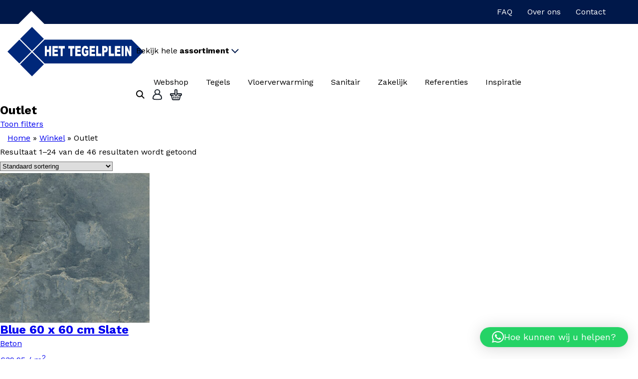

--- FILE ---
content_type: text/html; charset=UTF-8
request_url: https://www.het-tegelplein.nl/product-categorie/outlet/
body_size: 24524
content:
<!DOCTYPE html>
<html lang="nl-NL">

<!-- Created by Rockwise - Niek Heerink - wwww.rockwise.nl - Copyright Het Tegelplein -->

<head>
<!-- Google Tag Manager -->
<script>(function(w,d,s,l,i){w[l]=w[l]||[];w[l].push({'gtm.start':
new Date().getTime(),event:'gtm.js'});var f=d.getElementsByTagName(s)[0],
j=d.createElement(s),dl=l!='dataLayer'?'&l='+l:'';j.async=true;j.src=
'https://www.googletagmanager.com/gtm.js?id='+i+dl;f.parentNode.insertBefore(j,f);
})(window,document,'script','dataLayer','GTM-PZTSTTG');</script>
<!-- End Google Tag Manager -->
<title>Outlet Vloer- en Wandtegels: Bekijk ons ruime aanbod</title>

<meta charset="utf-8" />
<meta name="viewport" content="width=device-width, initial-scale=1.0" />

<meta name='robots' content='index, follow, max-image-preview:large, max-snippet:-1, max-video-preview:-1' />

	<!-- This site is optimized with the Yoast SEO plugin v24.0 - https://yoast.com/wordpress/plugins/seo/ -->
	<meta name="description" content="Op zoek naar een outlet met vloer- en wandtegels? Outlet tegels bestellen? Kijk het aanbod aan goedkope tegels van Het Tegelplein hier!" />
	<link rel="canonical" href="http://www.het-tegelplein.nl/product-categorie/outlet/" />
	<link rel="next" href="http://www.het-tegelplein.nl/product-categorie/outlet/page/2/" />
	<meta property="og:locale" content="nl_NL" />
	<meta property="og:type" content="article" />
	<meta property="og:title" content="Outlet Vloer- en Wandtegels: Bekijk ons ruime aanbod" />
	<meta property="og:description" content="Op zoek naar een outlet met vloer- en wandtegels? Outlet tegels bestellen? Kijk het aanbod aan goedkope tegels van Het Tegelplein hier!" />
	<meta property="og:url" content="http://www.het-tegelplein.nl/product-categorie/outlet/" />
	<meta property="og:site_name" content="Het Tegelplein" />
	<meta name="twitter:card" content="summary_large_image" />
	<script type="application/ld+json" class="yoast-schema-graph">{"@context":"https://schema.org","@graph":[{"@type":"CollectionPage","@id":"http://www.het-tegelplein.nl/product-categorie/outlet/","url":"http://www.het-tegelplein.nl/product-categorie/outlet/","name":"Outlet Vloer- en Wandtegels: Bekijk ons ruime aanbod","isPartOf":{"@id":"http://www.het-tegelplein.nl/#website"},"primaryImageOfPage":{"@id":"http://www.het-tegelplein.nl/product-categorie/outlet/#primaryimage"},"image":{"@id":"http://www.het-tegelplein.nl/product-categorie/outlet/#primaryimage"},"thumbnailUrl":"https://www.het-tegelplein.nl/wp-content/uploads/2025/10/5603498458916.jpg","description":"Op zoek naar een outlet met vloer- en wandtegels? Outlet tegels bestellen? Kijk het aanbod aan goedkope tegels van Het Tegelplein hier!","breadcrumb":{"@id":"http://www.het-tegelplein.nl/product-categorie/outlet/#breadcrumb"},"inLanguage":"nl-NL"},{"@type":"ImageObject","inLanguage":"nl-NL","@id":"http://www.het-tegelplein.nl/product-categorie/outlet/#primaryimage","url":"https://www.het-tegelplein.nl/wp-content/uploads/2025/10/5603498458916.jpg","contentUrl":"https://www.het-tegelplein.nl/wp-content/uploads/2025/10/5603498458916.jpg","width":1489,"height":1489,"caption":"Range: \"Slate\"; Reference: \"8994\"; Size: \"60x60x0,8RTF_AD\"; EAN: \"5603498458916\";"},{"@type":"BreadcrumbList","@id":"http://www.het-tegelplein.nl/product-categorie/outlet/#breadcrumb","itemListElement":[{"@type":"ListItem","position":1,"name":"Home","item":"https://www.het-tegelplein.nl/"},{"@type":"ListItem","position":2,"name":"Winkel","item":"https://www.het-tegelplein.nl/winkel/"},{"@type":"ListItem","position":3,"name":"Outlet"}]},{"@type":"WebSite","@id":"http://www.het-tegelplein.nl/#website","url":"http://www.het-tegelplein.nl/","name":"Het Tegelplein","description":"Vloertegels - Wandtegels - Sanitair","potentialAction":[{"@type":"SearchAction","target":{"@type":"EntryPoint","urlTemplate":"http://www.het-tegelplein.nl/?s={search_term_string}"},"query-input":{"@type":"PropertyValueSpecification","valueRequired":true,"valueName":"search_term_string"}}],"inLanguage":"nl-NL"}]}</script>
	<!-- / Yoast SEO plugin. -->


<style id='wp-img-auto-sizes-contain-inline-css' type='text/css'>
img:is([sizes=auto i],[sizes^="auto," i]){contain-intrinsic-size:3000px 1500px}
/*# sourceURL=wp-img-auto-sizes-contain-inline-css */
</style>
<style id='classic-theme-styles-inline-css' type='text/css'>
/*! This file is auto-generated */
.wp-block-button__link{color:#fff;background-color:#32373c;border-radius:9999px;box-shadow:none;text-decoration:none;padding:calc(.667em + 2px) calc(1.333em + 2px);font-size:1.125em}.wp-block-file__button{background:#32373c;color:#fff;text-decoration:none}
/*# sourceURL=/wp-includes/css/classic-themes.min.css */
</style>
<link rel='stylesheet' id='seo-module-css' href='https://www.het-tegelplein.nl/wp-content/plugins/seo-module/assets/css/style.css?ver=1.0.0' type='text/css' media='all' />
<link rel='stylesheet' id='search-filter-plugin-styles-css' href='https://www.het-tegelplein.nl/wp-content/plugins/search-filter-pro/public/assets/css/search-filter.min.css?ver=2.5.14' type='text/css' media='all' />
<link rel='stylesheet' id='rockwise-css' href='https://www.het-tegelplein.nl/wp-content/themes/rockwise/assets/css/main.css?ver=1.1' type='text/css' media='all' />
<link rel='stylesheet' id='fancybox-css' href='https://cdn.jsdelivr.net/npm/@fancyapps/ui@4.0/dist/fancybox.css?ver=4.0' type='text/css' media='all' />
<link rel='stylesheet' id='shop-css' href='https://www.het-tegelplein.nl/wp-content/themes/rockwise/assets/css/shop/main.css?ver=1.1' type='text/css' media='all' />
<link rel='stylesheet' id='qlwapp-css' href='https://www.het-tegelplein.nl/wp-content/plugins/wp-whatsapp-chat-pro/build/frontend/css/style.css?ver=7.3.8' type='text/css' media='all' />
<link rel='stylesheet' id='qlwapp-icons-css' href='https://www.het-tegelplein.nl/wp-content/plugins/wp-whatsapp-chat-pro/assets/qlwapp-icons.min.css?ver=7.3.8' type='text/css' media='all' />
<script type="text/javascript" src="https://code.jquery.com/jquery-3.6.0.min.js?ver=3.6.0" id="jquery-js"></script>
<script type="text/javascript" src="https://www.het-tegelplein.nl/wp-content/plugins/woocommerce/assets/js/jquery-blockui/jquery.blockUI.min.js?ver=2.7.0-wc.9.4.4" id="jquery-blockui-js" defer="defer" data-wp-strategy="defer"></script>
<script type="text/javascript" src="https://www.het-tegelplein.nl/wp-content/plugins/woocommerce/assets/js/js-cookie/js.cookie.min.js?ver=2.1.4-wc.9.4.4" id="js-cookie-js" defer="defer" data-wp-strategy="defer"></script>
<script type="text/javascript" id="woocommerce-js-extra">
/* <![CDATA[ */
var woocommerce_params = {"ajax_url":"/wp-admin/admin-ajax.php","wc_ajax_url":"/?wc-ajax=%%endpoint%%"};
//# sourceURL=woocommerce-js-extra
/* ]]> */
</script>
<script type="text/javascript" src="https://www.het-tegelplein.nl/wp-content/plugins/woocommerce/assets/js/frontend/woocommerce.min.js?ver=9.4.4" id="woocommerce-js" defer="defer" data-wp-strategy="defer"></script>
<script type="text/javascript" id="search-filter-plugin-build-js-extra">
/* <![CDATA[ */
var SF_LDATA = {"ajax_url":"https://www.het-tegelplein.nl/wp-admin/admin-ajax.php","home_url":"https://www.het-tegelplein.nl/","extensions":[]};
//# sourceURL=search-filter-plugin-build-js-extra
/* ]]> */
</script>
<script type="text/javascript" src="https://www.het-tegelplein.nl/wp-content/plugins/search-filter-pro/public/assets/js/search-filter-build.min.js?ver=2.5.14" id="search-filter-plugin-build-js"></script>
<script type="text/javascript" src="https://www.het-tegelplein.nl/wp-content/plugins/search-filter-pro/public/assets/js/chosen.jquery.min.js?ver=2.5.14" id="search-filter-plugin-chosen-js"></script>
<script type="text/javascript" src="https://www.het-tegelplein.nl/wp-includes/js/dist/hooks.min.js?ver=dd5603f07f9220ed27f1" id="wp-hooks-js"></script>
<script type="text/javascript" id="wpm-js-extra">
/* <![CDATA[ */
var wpm = {"ajax_url":"https://www.het-tegelplein.nl/wp-admin/admin-ajax.php","root":"https://www.het-tegelplein.nl/wp-json/","nonce_wp_rest":"fa9b14de21","nonce_ajax":"5a55ec62e0"};
//# sourceURL=wpm-js-extra
/* ]]> */
</script>
<script type="text/javascript" src="https://www.het-tegelplein.nl/wp-content/plugins/pixel-manager-pro-for-woocommerce/js/public/wpm-public__premium_only.p1.min.js?ver=1.45.0" id="wpm-js"></script>
<meta name="generator" content="Site Kit by Google 1.170.0" />
<!-- This website runs the Product Feed PRO for WooCommerce by AdTribes.io plugin - version 13.3.9.1 -->
<!-- Google Tag Manager -->
<script>(function(w,d,s,l,i){w[l]=w[l]||[];w[l].push({'gtm.start':
new Date().getTime(),event:'gtm.js'});var f=d.getElementsByTagName(s)[0],
j=d.createElement(s),dl=l!='dataLayer'?'&l='+l:'';j.async=true;j.src=
'https://www.googletagmanager.com/gtm.js?id='+i+dl;f.parentNode.insertBefore(j,f);
})(window,document,'script','dataLayer','GTM-PZTSTTG');</script>
<!-- End Google Tag Manager -->
    
<!-- START Pixel Manager for WooCommerce -->

		<script>

			window.wpmDataLayer = window.wpmDataLayer || {};
			window.wpmDataLayer = Object.assign(window.wpmDataLayer, {"cart":{},"cart_item_keys":{},"version":{"number":"1.45.0","pro":true,"eligible_for_updates":true,"distro":"fms","beta":false,"show":true},"pixels":{"google":{"linker":{"settings":null},"user_id":true,"ads":{"conversion_ids":{"AW-16565969371":"Fuc_CKf93q8ZENvDots9"},"dynamic_remarketing":{"status":true,"id_type":"sku","send_events_with_parent_ids":true},"google_business_vertical":"retail","phone_conversion_number":"","phone_conversion_label":""},"analytics":{"ga4":{"measurement_id":"G-C4RT451TTD","parameters":{},"mp_active":true,"debug_mode":false,"page_load_time_tracking":false},"id_type":"post_id"},"tcf_support":true,"consent_mode":{"is_active":false,"wait_for_update":500,"ads_data_redaction":false,"url_passthrough":true},"enhanced_conversions":{"is_active":true}}},"shop":{"list_name":"Product Category | Outlet","list_id":"product_category.outlet","page_type":"product_category","currency":"EUR","selectors":{"addToCart":[],"beginCheckout":[]},"order_duplication_prevention":true,"view_item_list_trigger":{"test_mode":false,"background_color":"green","opacity":0.5,"repeat":true,"timeout":1000,"threshold":0.8},"variations_output":true,"session_active":false},"page":{"id":16672,"title":"Blue 60 x 60 cm Slate","type":"product","categories":[],"parent":{"id":0,"title":"Blue 60 x 60 cm Slate","type":"product","categories":[]}},"general":{"user_logged_in":false,"scroll_tracking_thresholds":[],"page_id":16672,"exclude_domains":[],"server_2_server":{"active":false,"ip_exclude_list":[]},"consent_management":{"explicit_consent":false},"lazy_load_pmw":false}});

		</script>

		
<!-- END Pixel Manager for WooCommerce -->
<style class='wp-fonts-local' type='text/css'>
@font-face{font-family:Inter;font-style:normal;font-weight:300 900;font-display:fallback;src:url('https://www.het-tegelplein.nl/wp-content/plugins/woocommerce/assets/fonts/Inter-VariableFont_slnt,wght.woff2') format('woff2');font-stretch:normal;}
@font-face{font-family:Cardo;font-style:normal;font-weight:400;font-display:fallback;src:url('https://www.het-tegelplein.nl/wp-content/plugins/woocommerce/assets/fonts/cardo_normal_400.woff2') format('woff2');}
</style>
<link rel="icon" href="https://www.het-tegelplein.nl/wp-content/uploads/2022/03/cropped-favicon-tegelplein-32x32.png" sizes="32x32" />
<link rel="icon" href="https://www.het-tegelplein.nl/wp-content/uploads/2022/03/cropped-favicon-tegelplein-192x192.png" sizes="192x192" />
<link rel="apple-touch-icon" href="https://www.het-tegelplein.nl/wp-content/uploads/2022/03/cropped-favicon-tegelplein-180x180.png" />
<meta name="msapplication-TileImage" content="https://www.het-tegelplein.nl/wp-content/uploads/2022/03/cropped-favicon-tegelplein-270x270.png" />
		<style type="text/css" id="wp-custom-css">
			.product-status {
    font-size: 12px;
    color: #000000 !important;
    padding: 18px;
		font-weight:bold;
}

.levertijd {
    font-size: 12px;
    color: #000000 !important;
		font-weight:bold;
}

#gform_fields_2 input[type="text"] {
	width: 100%;
	padding: 17px 15px;
	font-size: var(--size-2);
	border: 1px solid #AFBCBF;
	height: 45px;
}

#gform_fields_2 select {
	width: 100%;
	height: 45px;
	padding-left: 15px;
	border: 1px solid #AFBCBF;
	font-size: var(--size-2);
	background-color: white;
}

#gform_fields_2 #field_2_14, #gform_fields_2 #field_2_15 {
	border: 0;
}

#gform_fields_2 input[type="email"], #gform_fields_2 input[type="tel"]{
		width: 100%;
	padding: 17px 15px;
	font-size: var(--size-2);
	border: 1px solid #AFBCBF;
	height: 45px;
}

.woocommerce-product-attributes-item__value a {
	text-decoration: none;
	color: black;
}

.category__filters-widget {
	display: none;
}

.woo-thumbnail {
	height: 250px;
	width: 250px;
}

.shop__notification a {
	color: #FFF;
}		</style>
		
<link rel='stylesheet' id='wc-blocks-style-css' href='https://www.het-tegelplein.nl/wp-content/plugins/woocommerce/assets/client/blocks/wc-blocks.css?ver=wc-9.4.4' type='text/css' media='all' />
<style id='global-styles-inline-css' type='text/css'>
:root{--wp--preset--aspect-ratio--square: 1;--wp--preset--aspect-ratio--4-3: 4/3;--wp--preset--aspect-ratio--3-4: 3/4;--wp--preset--aspect-ratio--3-2: 3/2;--wp--preset--aspect-ratio--2-3: 2/3;--wp--preset--aspect-ratio--16-9: 16/9;--wp--preset--aspect-ratio--9-16: 9/16;--wp--preset--color--black: #000000;--wp--preset--color--cyan-bluish-gray: #abb8c3;--wp--preset--color--white: #ffffff;--wp--preset--color--pale-pink: #f78da7;--wp--preset--color--vivid-red: #cf2e2e;--wp--preset--color--luminous-vivid-orange: #ff6900;--wp--preset--color--luminous-vivid-amber: #fcb900;--wp--preset--color--light-green-cyan: #7bdcb5;--wp--preset--color--vivid-green-cyan: #00d084;--wp--preset--color--pale-cyan-blue: #8ed1fc;--wp--preset--color--vivid-cyan-blue: #0693e3;--wp--preset--color--vivid-purple: #9b51e0;--wp--preset--gradient--vivid-cyan-blue-to-vivid-purple: linear-gradient(135deg,rgb(6,147,227) 0%,rgb(155,81,224) 100%);--wp--preset--gradient--light-green-cyan-to-vivid-green-cyan: linear-gradient(135deg,rgb(122,220,180) 0%,rgb(0,208,130) 100%);--wp--preset--gradient--luminous-vivid-amber-to-luminous-vivid-orange: linear-gradient(135deg,rgb(252,185,0) 0%,rgb(255,105,0) 100%);--wp--preset--gradient--luminous-vivid-orange-to-vivid-red: linear-gradient(135deg,rgb(255,105,0) 0%,rgb(207,46,46) 100%);--wp--preset--gradient--very-light-gray-to-cyan-bluish-gray: linear-gradient(135deg,rgb(238,238,238) 0%,rgb(169,184,195) 100%);--wp--preset--gradient--cool-to-warm-spectrum: linear-gradient(135deg,rgb(74,234,220) 0%,rgb(151,120,209) 20%,rgb(207,42,186) 40%,rgb(238,44,130) 60%,rgb(251,105,98) 80%,rgb(254,248,76) 100%);--wp--preset--gradient--blush-light-purple: linear-gradient(135deg,rgb(255,206,236) 0%,rgb(152,150,240) 100%);--wp--preset--gradient--blush-bordeaux: linear-gradient(135deg,rgb(254,205,165) 0%,rgb(254,45,45) 50%,rgb(107,0,62) 100%);--wp--preset--gradient--luminous-dusk: linear-gradient(135deg,rgb(255,203,112) 0%,rgb(199,81,192) 50%,rgb(65,88,208) 100%);--wp--preset--gradient--pale-ocean: linear-gradient(135deg,rgb(255,245,203) 0%,rgb(182,227,212) 50%,rgb(51,167,181) 100%);--wp--preset--gradient--electric-grass: linear-gradient(135deg,rgb(202,248,128) 0%,rgb(113,206,126) 100%);--wp--preset--gradient--midnight: linear-gradient(135deg,rgb(2,3,129) 0%,rgb(40,116,252) 100%);--wp--preset--font-size--small: 13px;--wp--preset--font-size--medium: 20px;--wp--preset--font-size--large: 36px;--wp--preset--font-size--x-large: 42px;--wp--preset--font-family--inter: "Inter", sans-serif;--wp--preset--font-family--cardo: Cardo;--wp--preset--spacing--20: 0.44rem;--wp--preset--spacing--30: 0.67rem;--wp--preset--spacing--40: 1rem;--wp--preset--spacing--50: 1.5rem;--wp--preset--spacing--60: 2.25rem;--wp--preset--spacing--70: 3.38rem;--wp--preset--spacing--80: 5.06rem;--wp--preset--shadow--natural: 6px 6px 9px rgba(0, 0, 0, 0.2);--wp--preset--shadow--deep: 12px 12px 50px rgba(0, 0, 0, 0.4);--wp--preset--shadow--sharp: 6px 6px 0px rgba(0, 0, 0, 0.2);--wp--preset--shadow--outlined: 6px 6px 0px -3px rgb(255, 255, 255), 6px 6px rgb(0, 0, 0);--wp--preset--shadow--crisp: 6px 6px 0px rgb(0, 0, 0);}:where(.is-layout-flex){gap: 0.5em;}:where(.is-layout-grid){gap: 0.5em;}body .is-layout-flex{display: flex;}.is-layout-flex{flex-wrap: wrap;align-items: center;}.is-layout-flex > :is(*, div){margin: 0;}body .is-layout-grid{display: grid;}.is-layout-grid > :is(*, div){margin: 0;}:where(.wp-block-columns.is-layout-flex){gap: 2em;}:where(.wp-block-columns.is-layout-grid){gap: 2em;}:where(.wp-block-post-template.is-layout-flex){gap: 1.25em;}:where(.wp-block-post-template.is-layout-grid){gap: 1.25em;}.has-black-color{color: var(--wp--preset--color--black) !important;}.has-cyan-bluish-gray-color{color: var(--wp--preset--color--cyan-bluish-gray) !important;}.has-white-color{color: var(--wp--preset--color--white) !important;}.has-pale-pink-color{color: var(--wp--preset--color--pale-pink) !important;}.has-vivid-red-color{color: var(--wp--preset--color--vivid-red) !important;}.has-luminous-vivid-orange-color{color: var(--wp--preset--color--luminous-vivid-orange) !important;}.has-luminous-vivid-amber-color{color: var(--wp--preset--color--luminous-vivid-amber) !important;}.has-light-green-cyan-color{color: var(--wp--preset--color--light-green-cyan) !important;}.has-vivid-green-cyan-color{color: var(--wp--preset--color--vivid-green-cyan) !important;}.has-pale-cyan-blue-color{color: var(--wp--preset--color--pale-cyan-blue) !important;}.has-vivid-cyan-blue-color{color: var(--wp--preset--color--vivid-cyan-blue) !important;}.has-vivid-purple-color{color: var(--wp--preset--color--vivid-purple) !important;}.has-black-background-color{background-color: var(--wp--preset--color--black) !important;}.has-cyan-bluish-gray-background-color{background-color: var(--wp--preset--color--cyan-bluish-gray) !important;}.has-white-background-color{background-color: var(--wp--preset--color--white) !important;}.has-pale-pink-background-color{background-color: var(--wp--preset--color--pale-pink) !important;}.has-vivid-red-background-color{background-color: var(--wp--preset--color--vivid-red) !important;}.has-luminous-vivid-orange-background-color{background-color: var(--wp--preset--color--luminous-vivid-orange) !important;}.has-luminous-vivid-amber-background-color{background-color: var(--wp--preset--color--luminous-vivid-amber) !important;}.has-light-green-cyan-background-color{background-color: var(--wp--preset--color--light-green-cyan) !important;}.has-vivid-green-cyan-background-color{background-color: var(--wp--preset--color--vivid-green-cyan) !important;}.has-pale-cyan-blue-background-color{background-color: var(--wp--preset--color--pale-cyan-blue) !important;}.has-vivid-cyan-blue-background-color{background-color: var(--wp--preset--color--vivid-cyan-blue) !important;}.has-vivid-purple-background-color{background-color: var(--wp--preset--color--vivid-purple) !important;}.has-black-border-color{border-color: var(--wp--preset--color--black) !important;}.has-cyan-bluish-gray-border-color{border-color: var(--wp--preset--color--cyan-bluish-gray) !important;}.has-white-border-color{border-color: var(--wp--preset--color--white) !important;}.has-pale-pink-border-color{border-color: var(--wp--preset--color--pale-pink) !important;}.has-vivid-red-border-color{border-color: var(--wp--preset--color--vivid-red) !important;}.has-luminous-vivid-orange-border-color{border-color: var(--wp--preset--color--luminous-vivid-orange) !important;}.has-luminous-vivid-amber-border-color{border-color: var(--wp--preset--color--luminous-vivid-amber) !important;}.has-light-green-cyan-border-color{border-color: var(--wp--preset--color--light-green-cyan) !important;}.has-vivid-green-cyan-border-color{border-color: var(--wp--preset--color--vivid-green-cyan) !important;}.has-pale-cyan-blue-border-color{border-color: var(--wp--preset--color--pale-cyan-blue) !important;}.has-vivid-cyan-blue-border-color{border-color: var(--wp--preset--color--vivid-cyan-blue) !important;}.has-vivid-purple-border-color{border-color: var(--wp--preset--color--vivid-purple) !important;}.has-vivid-cyan-blue-to-vivid-purple-gradient-background{background: var(--wp--preset--gradient--vivid-cyan-blue-to-vivid-purple) !important;}.has-light-green-cyan-to-vivid-green-cyan-gradient-background{background: var(--wp--preset--gradient--light-green-cyan-to-vivid-green-cyan) !important;}.has-luminous-vivid-amber-to-luminous-vivid-orange-gradient-background{background: var(--wp--preset--gradient--luminous-vivid-amber-to-luminous-vivid-orange) !important;}.has-luminous-vivid-orange-to-vivid-red-gradient-background{background: var(--wp--preset--gradient--luminous-vivid-orange-to-vivid-red) !important;}.has-very-light-gray-to-cyan-bluish-gray-gradient-background{background: var(--wp--preset--gradient--very-light-gray-to-cyan-bluish-gray) !important;}.has-cool-to-warm-spectrum-gradient-background{background: var(--wp--preset--gradient--cool-to-warm-spectrum) !important;}.has-blush-light-purple-gradient-background{background: var(--wp--preset--gradient--blush-light-purple) !important;}.has-blush-bordeaux-gradient-background{background: var(--wp--preset--gradient--blush-bordeaux) !important;}.has-luminous-dusk-gradient-background{background: var(--wp--preset--gradient--luminous-dusk) !important;}.has-pale-ocean-gradient-background{background: var(--wp--preset--gradient--pale-ocean) !important;}.has-electric-grass-gradient-background{background: var(--wp--preset--gradient--electric-grass) !important;}.has-midnight-gradient-background{background: var(--wp--preset--gradient--midnight) !important;}.has-small-font-size{font-size: var(--wp--preset--font-size--small) !important;}.has-medium-font-size{font-size: var(--wp--preset--font-size--medium) !important;}.has-large-font-size{font-size: var(--wp--preset--font-size--large) !important;}.has-x-large-font-size{font-size: var(--wp--preset--font-size--x-large) !important;}
/*# sourceURL=global-styles-inline-css */
</style>
</head>
<body class="archive tax-product_cat term-outlet term-1960 wp-theme-rockwise theme-rockwise woocommerce woocommerce-page">
<!-- Google Tag Manager (noscript) -->
<noscript><iframe src="https://www.googletagmanager.com/ns.html?id=GTM-PZTSTTG"
height="0" width="0" style="display:none;visibility:hidden"></iframe></noscript>
<!-- End Google Tag Manager (noscript) -->
    <!-- Google Tag Manager (noscript) -->
<noscript><iframe src="https://www.googletagmanager.com/ns.html?id=GTM-PZTSTTG"
height="0" width="0" style="display:none;visibility:hidden"></iframe></noscript>
<!-- End Google Tag Manager (noscript) -->
<div class="top--bar">
<a class="top--bar__link" href="/service-en-advies/">
    FAQ
</a>

<a class="top--bar__link" href="/over-ons/">
    Over ons
</a>

<a class="top--bar__link" href="/contact/">
    Contact
</a>

</div>

<header class="header" itemscope="itemscope" itemtype="https://schema.org/WPHeader">

	<div class="container">

	<div class="display-flex justify-between">

        <div class="header__logo">

        	<a href="https://www.het-tegelplein.nl">

        		<svg xmlns="http://www.w3.org/2000/svg" width="272.577" height="98.542" viewBox="0 0 272.577 98.542"><g transform="translate(-94.698 -8.39)"><path d="M152.693,8.39l23.833,23.842L152.684,56.066,128.851,32.223Z" transform="translate(-8.89 0)" fill="#00287a" fill-rule="evenodd"></path><path d="M152.693,8.39l23.833,23.842L152.684,56.066,128.851,32.223Zm0,0L128.851,32.223l23.833,23.843,23.842-23.834Z" transform="translate(-8.89 0)" fill="#161615"></path><path d="M118.541,42.657,142.364,66.5,118.522,90.323,94.7,66.48Z" transform="translate(0 -8.92)" fill="#00287a" fill-rule="evenodd"></path><path d="M118.541,42.657,142.364,66.5,118.522,90.323,94.7,66.48Zm0,0L94.7,66.48l23.824,23.842L142.364,66.5Z" transform="translate(0 -8.92)" fill="#161615"></path><path d="M152.693,77.169l23.833,23.843-23.842,23.823-23.833-23.842Z" transform="translate(-8.89 -17.904)" fill="#00287a" fill-rule="evenodd"></path><path d="M152.693,77.169l23.833,23.843-23.842,23.823-23.833-23.842Zm0,0-23.842,23.824,23.833,23.842,23.842-23.823Z" transform="translate(-8.89 -17.904)" fill="#161615"></path><path d="M186.973,90.316l-.02.016L163.13,66.493,186.973,42.67H361.265l23.824,23.839L361.255,90.333H186.973Z" transform="translate(-17.814 -8.923)" fill="#00287a" fill-rule="evenodd"></path><path d="M361.255,90.333H186.973v-.016l-.02.016L163.13,66.493,186.973,42.67H361.265l23.824,23.839Zm0,0,23.834-23.823L361.265,42.67H186.973L163.13,66.493l23.823,23.839.02-.016v.016Z" transform="translate(-17.814 -8.923)" fill="#161615"></path><g transform="translate(169.621 46.21)"><path d="M186.655,59.994h4.053v7.012h4.426V59.994h4.059V80.016h-4.059v-8.1h-4.426v8.1h-4.053Z" transform="translate(-186.655 -59.643)" fill="#fff" fill-rule="evenodd"></path><path d="M186.655,59.994h4.053v7.012h4.426V59.994h4.059V80.016h-4.059v-8.1h-4.426v8.1h-4.053Zm0,0V80.016h4.053v-8.1h4.426v8.1h4.059V59.994h-4.059v7.012h-4.426V59.994Z" transform="translate(-186.655 -59.643)" fill="#161615"></path><path d="M207.236,59.994h10.852v4.271h-6.8v3.183H217.6v4.088h-6.311v3.948h6.992v4.531H207.236Z" transform="translate(-192.012 -59.643)" fill="#fff" fill-rule="evenodd"></path><path d="M207.236,59.994h10.852v4.271h-6.8v3.183H217.6v4.088h-6.311v3.948h6.992v4.531H207.236Zm0,0V80.016H218.28V75.485h-6.992V71.536H217.6V67.448h-6.311V64.265h6.8V59.994Z" transform="translate(-192.012 -59.643)" fill="#161615"></path><path d="M223.866,59.994h12.317v4.945h-4.134V80.016H228V64.939h-4.133Z" transform="translate(-196.341 -59.643)" fill="#fff" fill-rule="evenodd"></path><path d="M223.866,59.994h12.317v4.945h-4.134V80.016H228V64.939h-4.133Zm0,0v4.945H228V80.016h4.049V64.939h4.134V59.994Z" transform="translate(-196.341 -59.643)" fill="#161615"></path><path d="M250,59.994h12.31v4.945h-4.124V80.016h-4.059V64.939H250Z" transform="translate(-203.143 -59.643)" fill="#fff" fill-rule="evenodd"></path><path d="M250,59.994h12.31v4.945h-4.124V80.016h-4.059V64.939H250Zm0,0v4.945h4.127V80.016h4.059V64.939h4.124V59.994Z" transform="translate(-203.143 -59.643)" fill="#161615"></path><path d="M269.094,59.994h10.852v4.271h-6.79v3.183h6.3v4.088h-6.3v3.948h6.992v4.531H269.094Z" transform="translate(-208.115 -59.643)" fill="#fff" fill-rule="evenodd"></path><path d="M269.094,59.994h10.852v4.271h-6.79v3.183h6.3v4.088h-6.3v3.948h6.992v4.531H269.094Zm0,0V80.016h11.054V75.485h-6.992V71.536h6.3V67.448h-6.3V64.265h6.79V59.994Z" transform="translate(-208.115 -59.643)" fill="#161615"></path><path d="M293.394,72.64V68.48h6.266v8.535a12.5,12.5,0,0,1-3.193,2.545,7.282,7.282,0,0,1-3.264.674,5.8,5.8,0,0,1-3.812-1.218,7.756,7.756,0,0,1-2.279-3.616,17.381,17.381,0,0,1-.8-5.517,16.881,16.881,0,0,1,.876-5.7,7.725,7.725,0,0,1,2.6-3.692,6.09,6.09,0,0,1,3.581-.97,6.971,6.971,0,0,1,3.245.609,4.637,4.637,0,0,1,1.791,1.865,10.763,10.763,0,0,1,1.07,3.2l-3.9,1.067a3.6,3.6,0,0,0-.82-1.741,1.974,1.974,0,0,0-1.478-.6,2.394,2.394,0,0,0-2.122,1.422,9.607,9.607,0,0,0-.784,4.466,10.038,10.038,0,0,0,.794,4.651,2.476,2.476,0,0,0,2.233,1.394,2.878,2.878,0,0,0,1.292-.306,5.979,5.979,0,0,0,1.413-1.016V72.64Z" transform="translate(-212.596 -59.519)" fill="#fff" fill-rule="evenodd"></path><path d="M293.2,80.234a5.8,5.8,0,0,1-3.812-1.218,7.756,7.756,0,0,1-2.279-3.616,17.381,17.381,0,0,1-.8-5.517,16.881,16.881,0,0,1,.876-5.7,7.725,7.725,0,0,1,2.6-3.692,6.09,6.09,0,0,1,3.581-.97,6.971,6.971,0,0,1,3.245.609,4.637,4.637,0,0,1,1.791,1.865,10.763,10.763,0,0,1,1.07,3.2l-3.9,1.067a3.6,3.6,0,0,0-.82-1.741,1.974,1.974,0,0,0-1.478-.6,2.394,2.394,0,0,0-2.122,1.422,9.607,9.607,0,0,0-.784,4.466,10.038,10.038,0,0,0,.794,4.651,2.476,2.476,0,0,0,2.233,1.394,2.878,2.878,0,0,0,1.292-.306,5.979,5.979,0,0,0,1.413-1.016V72.64h-2.705V68.48h6.266v8.535a12.5,12.5,0,0,1-3.193,2.545A7.282,7.282,0,0,1,293.2,80.234Zm0,0a7.282,7.282,0,0,0,3.264-.674,12.5,12.5,0,0,0,3.193-2.545V68.48h-6.266V72.64H296.1v1.891a5.979,5.979,0,0,1-1.413,1.016,2.878,2.878,0,0,1-1.292.306,2.476,2.476,0,0,1-2.233-1.394,10.038,10.038,0,0,1-.794-4.651,9.607,9.607,0,0,1,.784-4.466,2.394,2.394,0,0,1,2.122-1.422,1.974,1.974,0,0,1,1.478.6,3.6,3.6,0,0,1,.82,1.741l3.9-1.067a10.763,10.763,0,0,0-1.07-3.2,4.637,4.637,0,0,0-1.791-1.865,6.971,6.971,0,0,0-3.245-.609,6.09,6.09,0,0,0-3.581.97,7.725,7.725,0,0,0-2.6,3.692,16.881,16.881,0,0,0-.876,5.7,17.381,17.381,0,0,0,.8,5.517,7.756,7.756,0,0,0,2.279,3.616A5.8,5.8,0,0,0,293.2,80.234Z" transform="translate(-212.596 -59.519)" fill="#161615"></path><path d="M307.589,59.994h10.852v4.271h-6.8v3.183h6.312v4.088h-6.312v3.948h7v4.531H307.589Z" transform="translate(-218.135 -59.643)" fill="#fff" fill-rule="evenodd"></path><path d="M307.589,59.994h10.852v4.271h-6.8v3.183h6.312v4.088h-6.312v3.948h7v4.531H307.589Zm0,0V80.016h11.044V75.485h-7V71.536h6.312V67.448h-6.312V64.265h6.8V59.994Z" transform="translate(-218.135 -59.643)" fill="#161615"></path><path d="M325.477,59.994h4.039V75.087h6.321v4.929H325.477Z" transform="translate(-222.792 -59.643)" fill="#fff" fill-rule="evenodd"></path><path d="M325.477,59.994h4.039V75.087h6.321v4.929H325.477Zm0,0V80.016h10.361V75.087h-6.321V59.994Z" transform="translate(-222.792 -59.643)" fill="#161615"></path><path d="M341.952,59.994h6.728a3.724,3.724,0,0,1,3.294,1.589,8.041,8.041,0,0,1,1.1,4.556,8.156,8.156,0,0,1-1.2,4.743,4.131,4.131,0,0,1-3.645,1.7h-2.214v7.438h-4.062Zm4.062,8.535h1a1.92,1.92,0,0,0,1.641-.618,2.509,2.509,0,0,0,.482-1.595,2.93,2.93,0,0,0-.416-1.6,1.691,1.691,0,0,0-1.55-.654h-1.152Z" transform="translate(-227.08 -59.643)" fill="#fff" fill-rule="evenodd"></path><path d="M341.952,59.994h6.728a3.724,3.724,0,0,1,3.294,1.589,8.041,8.041,0,0,1,1.1,4.556,8.156,8.156,0,0,1-1.2,4.743,4.131,4.131,0,0,1-3.645,1.7h-2.214v7.438h-4.062Zm0,0V80.016h4.062V72.578h2.214a4.131,4.131,0,0,0,3.645-1.7,8.156,8.156,0,0,0,1.2-4.743,8.041,8.041,0,0,0-1.1-4.556,3.724,3.724,0,0,0-3.294-1.589Zm5.059,8.535a1.92,1.92,0,0,0,1.641-.618,2.509,2.509,0,0,0,.482-1.595,2.93,2.93,0,0,0-.416-1.6,1.691,1.691,0,0,0-1.55-.654h-1.152v4.465Zm0,0h-1V64.063h1.152a1.691,1.691,0,0,1,1.55.654,2.93,2.93,0,0,1,.416,1.6,2.509,2.509,0,0,1-.482,1.595A1.92,1.92,0,0,1,347.011,68.529Z" transform="translate(-227.08 -59.643)" fill="#161615"></path><path d="M359.854,59.994H363.9V75.087h6.318v4.929h-10.36Z" transform="translate(-231.74 -59.643)" fill="#fff" fill-rule="evenodd"></path><path d="M359.854,59.994H363.9V75.087h6.318v4.929h-10.36Zm0,0V80.016h10.36V75.087H363.9V59.994Z" transform="translate(-231.74 -59.643)" fill="#161615"></path><path d="M376.347,59.994H387.2v4.271h-6.79v3.183H386.7v4.088h-6.292v3.948h6.985v4.531H376.347Z" transform="translate(-236.034 -59.643)" fill="#fff" fill-rule="evenodd"></path><path d="M376.347,59.994H387.2v4.271h-6.79v3.183H386.7v4.088h-6.292v3.948h6.985v4.531H376.347Zm0,0V80.016h11.044V75.485h-6.985V71.536H386.7V67.448h-6.292V64.265h6.79V59.994Z" transform="translate(-236.034 -59.643)" fill="#161615"></path><path d="M394.446,59.994H398.5V80.016h-4.059Z" transform="translate(-240.745 -59.643)" fill="#fff" fill-rule="evenodd"></path><path d="M394.446,59.994H398.5V80.016h-4.059Zm0,0V80.016H398.5V59.994Z" transform="translate(-240.745 -59.643)" fill="#161615"></path><path d="M403.9,59.994h3.775l4.935,11.074V59.994h3.812V80.016h-3.812l-4.9-11v11H403.9Z" transform="translate(-243.205 -59.643)" fill="#fff" fill-rule="evenodd"></path><path d="M403.9,59.994h3.775l4.935,11.074V59.994h3.812V80.016h-3.812l-4.9-11v11H403.9Zm0,0V80.016h3.812v-11l4.9,11h3.812V59.994h-3.812V71.068l-4.935-11.074Z" transform="translate(-243.205 -59.643)" fill="#161615"></path></g></g></svg>

        	</a>

		</div>
<nav class="header__menu header__menu-shop">
    <div class="row">
        <div class="d-flex justify-content-between align-center">
            <div class="assortiment__menu">
                <a class="shop-menu" href="#">
                    Bekijk hele <strong>assortiment</strong>
                    <figure>
                        <svg xmlns="http://www.w3.org/2000/svg" width="15.62" height="9.224" viewBox="0 0 15.62 9.224">
                            <path d="M-96.382,1444.855l-6.4,6.4-6.4-6.4" transform="translate(110.588 -1443.441)" fill="none" stroke="#00184a" stroke-linecap="round" stroke-miterlimit="10" stroke-width="2"/>
                        </svg>
                    </figure>
                </a>
                <ul id="menu-winkel-menu" class="menu"><li id="nav-menu-item-11586" class="main-menu-item  menu-item-even menu-item-depth-0 menu-item menu-item-type-taxonomy menu-item-object-product_cat" itemscope="itemscope" itemtype="https://www.schema.org/SiteNavigationElement"><a href="https://www.het-tegelplein.nl/product-categorie/beton/" class="menu-link main-menu-link">Beton</a></li>
<li id="nav-menu-item-11588" class="main-menu-item  menu-item-even menu-item-depth-0 menu-item menu-item-type-taxonomy menu-item-object-product_cat" itemscope="itemscope" itemtype="https://www.schema.org/SiteNavigationElement"><a href="https://www.het-tegelplein.nl/product-categorie/houtlook/" class="menu-link main-menu-link">Houtlook</a></li>
<li id="nav-menu-item-12559" class="main-menu-item  menu-item-even menu-item-depth-0 menu-item menu-item-type-taxonomy menu-item-object-product_cat" itemscope="itemscope" itemtype="https://www.schema.org/SiteNavigationElement"><a href="https://www.het-tegelplein.nl/product-categorie/koopjeshoek-superstunts/" class="menu-link main-menu-link">Koopjeshoek / Superstunts</a></li>
<li id="nav-menu-item-11589" class="main-menu-item  menu-item-even menu-item-depth-0 menu-item menu-item-type-taxonomy menu-item-object-product_cat" itemscope="itemscope" itemtype="https://www.schema.org/SiteNavigationElement"><a href="https://www.het-tegelplein.nl/product-categorie/marmer-natuursteen/" class="menu-link main-menu-link">Marmer / Natuursteen</a></li>
<li id="nav-menu-item-11590" class="main-menu-item  menu-item-even menu-item-depth-0 menu-item menu-item-type-taxonomy menu-item-object-product_cat" itemscope="itemscope" itemtype="https://www.schema.org/SiteNavigationElement"><a href="https://www.het-tegelplein.nl/product-categorie/metaallook/" class="menu-link main-menu-link">Metaallook</a></li>
<li id="nav-menu-item-11591" class="main-menu-item  menu-item-even menu-item-depth-0 menu-item menu-item-type-taxonomy menu-item-object-product_cat current-menu-item" itemscope="itemscope" itemtype="https://www.schema.org/SiteNavigationElement"><a href="https://www.het-tegelplein.nl/product-categorie/outlet/" class="menu-link main-menu-link">Outlet</a></li>
<li id="nav-menu-item-12613" class="main-menu-item  menu-item-even menu-item-depth-0 menu-item menu-item-type-taxonomy menu-item-object-product_cat" itemscope="itemscope" itemtype="https://www.schema.org/SiteNavigationElement"><a href="https://www.het-tegelplein.nl/product-categorie/sanitair/" class="menu-link main-menu-link">Sanitair</a></li>
<li id="nav-menu-item-11593" class="main-menu-item  menu-item-even menu-item-depth-0 menu-item menu-item-type-taxonomy menu-item-object-product_cat" itemscope="itemscope" itemtype="https://www.schema.org/SiteNavigationElement"><a href="https://www.het-tegelplein.nl/product-categorie/stone/" class="menu-link main-menu-link">Stone</a></li>
<li id="nav-menu-item-11594" class="main-menu-item  menu-item-even menu-item-depth-0 menu-item menu-item-type-taxonomy menu-item-object-product_cat" itemscope="itemscope" itemtype="https://www.schema.org/SiteNavigationElement"><a href="https://www.het-tegelplein.nl/product-categorie/stroken/" class="menu-link main-menu-link">Stroken</a></li>
<li id="nav-menu-item-11592" class="main-menu-item  menu-item-even menu-item-depth-0 menu-item menu-item-type-taxonomy menu-item-object-product_cat" itemscope="itemscope" itemtype="https://www.schema.org/SiteNavigationElement"><a href="https://www.het-tegelplein.nl/product-categorie/vintage-hexagon/" class="menu-link main-menu-link">Vintage/Hexagon</a></li>
<li id="nav-menu-item-11595" class="main-menu-item  menu-item-even menu-item-depth-0 menu-item menu-item-type-taxonomy menu-item-object-product_cat" itemscope="itemscope" itemtype="https://www.schema.org/SiteNavigationElement"><a href="https://www.het-tegelplein.nl/product-categorie/verwerkingsmaterialen/" class="menu-link main-menu-link">Verwerkingsmaterialen</a></li>
<li id="nav-menu-item-11603" class="main-menu-item  menu-item-even menu-item-depth-0 menu-item menu-item-type-taxonomy menu-item-object-product_cat" itemscope="itemscope" itemtype="https://www.schema.org/SiteNavigationElement"><a href="https://www.het-tegelplein.nl/product-categorie/wandtegels/" class="menu-link main-menu-link">Wandtegels</a></li>
</ul>            </div>
            <nav class="header__menu">
                <ul>
                    <li id="nav-menu-item-10840" class="main-menu-item  menu-item-even menu-item-depth-0 menu-item menu-item-type-post_type menu-item-object-page" itemscope="itemscope" itemtype="https://www.schema.org/SiteNavigationElement"><a href="https://www.het-tegelplein.nl/winkel/" class="menu-link main-menu-link">Webshop</a></li>
<li id="nav-menu-item-64" class="main-menu-item  menu-item-even menu-item-depth-0 menu-item menu-item-type-taxonomy menu-item-object-categorie" itemscope="itemscope" itemtype="https://www.schema.org/SiteNavigationElement"><a href="https://www.het-tegelplein.nl/categorie/vloer-wandtegels/" class="menu-link main-menu-link">Tegels</a></li>
<li id="nav-menu-item-260" class="main-menu-item  menu-item-even menu-item-depth-0 menu-item menu-item-type-post_type menu-item-object-page" itemscope="itemscope" itemtype="https://www.schema.org/SiteNavigationElement"><a href="https://www.het-tegelplein.nl/vloerverwarming/" class="menu-link main-menu-link">Vloerverwarming</a></li>
<li id="nav-menu-item-429" class="main-menu-item  menu-item-even menu-item-depth-0 menu-item menu-item-type-custom menu-item-object-custom" itemscope="itemscope" itemtype="https://www.schema.org/SiteNavigationElement"><a href="http://www.het-tegelplein.nl/assortiment/sanitair/" class="menu-link main-menu-link">Sanitair</a></li>
<li id="nav-menu-item-6475" class="main-menu-item  menu-item-even menu-item-depth-0 menu-item menu-item-type-post_type menu-item-object-page" itemscope="itemscope" itemtype="https://www.schema.org/SiteNavigationElement"><a href="https://www.het-tegelplein.nl/zakelijk/" class="menu-link main-menu-link">Zakelijk</a></li>
<li id="nav-menu-item-12526" class="main-menu-item  menu-item-even menu-item-depth-0 menu-item menu-item-type-post_type menu-item-object-page" itemscope="itemscope" itemtype="https://www.schema.org/SiteNavigationElement"><a href="https://www.het-tegelplein.nl/referenties/" class="menu-link main-menu-link">Referenties</a></li>
<li id="nav-menu-item-16119" class="main-menu-item  menu-item-even menu-item-depth-0 menu-item menu-item-type-post_type menu-item-object-page" itemscope="itemscope" itemtype="https://www.schema.org/SiteNavigationElement"><a href="https://www.het-tegelplein.nl/inspiratie/" class="menu-link main-menu-link">Inspiratie</a></li>
                </ul>
            </nav>
            <div class="header__icons">
                <a class="search-toggle" href="#">
                    <figure>
                        <svg role="icon" xmlns="http://www.w3.org/2000/svg" width="17.207" height="17.207" viewBox="0 0 17.207 17.207">
                            <g transform="translate(-1313 -68)">
                                <g transform="translate(1313 68)" fill="none" stroke="#000000" stroke-width="2">
                                    <circle cx="7" cy="7" r="7" stroke="none"></circle>
                                    <circle cx="7" cy="7" r="6" fill="none"></circle>
                                </g>
                                    <line x2="6" y2="6" transform="translate(1323.5 78.5)" fill="none" stroke="#000000" stroke-width="2"></line>
                            </g>
                        </svg>
                    </figure>
                </a>
                <a class="my-account" href="https://www.het-tegelplein.nl/mijn-account/">
                    <figure>
                        <img src="https://www.het-tegelplein.nl/wp-content/themes/rockwise/assets/images/icons/account.svg">
                    </figure>
                </a>
                <a class="cart-icon" href="https://www.het-tegelplein.nl/winkelwagen/">
                    <figure>
                        <img src="https://www.het-tegelplein.nl/wp-content/themes/rockwise/assets/images/icons/cart.svg">
                    </figure>
                                    </a>
            </div>
        </div>
    </div>
</nav>
<div class="header__toggle">
	<a href="#">
		<span></span>
		<span></span>
		<span></span>
	</a>
</div>
</div>
</div>
</header>

<section class="section section--category">
	<div class="category">
		<div class="container">
						<div class="row">
				<div class="col-12 offset-lg-4 col-lg-8 offset-xl-3 col-xl-9">
											<h1 class="heading-lg category__title">
							Outlet						</h1>
										<a 
					class="button category__toggle"
					href="#">
					    Toon filters					</a>
					<div class="breadcrumbs"><div class="container"><span><span><a href="https://www.het-tegelplein.nl/"><span class="breadcrumbs__home">Home</span></a></span> <span class="breadcrumbs__seperator">»</span> <span><a href="https://www.het-tegelplein.nl/winkel/">Winkel</a></span> <span class="breadcrumbs__seperator">»</span> <span class="breadcrumb_last" aria-current="page">Outlet</span></span></div></div><div class="woocommerce-notices-wrapper"></div><div class="category__results"><div class="category__sort d-flex flex-wrap justify-content-between align-items-center"><a class="toggle-display" href="#"></a><p class="woocommerce-result-count" >
	Resultaat 1–24 van de 46 resultaten wordt getoond</p>
<form class="woocommerce-ordering" method="get">
	<select name="orderby" class="orderby" aria-label="Winkelbestelling">
					<option value="menu_order"  selected='selected'>Standaard sortering</option>
					<option value="popularity" >Sorteer op populariteit</option>
					<option value="rating" >Op gemiddelde waardering sorteren</option>
					<option value="date" >Sorteren op nieuwste</option>
					<option value="price" >Sorteer op prijs: laag naar hoog</option>
					<option value="price-desc" >Sorteer op prijs: hoog naar laag</option>
			</select>
	<input type="hidden" name="paged" value="1" />
	<input type="hidden" name="_sft_product_cat" value="outlet" /></form>
</div><ul class="products columns-4">
<li class="product type-product post-16672 status-publish first instock product_cat-beton product_cat-outlet product_cat-stone has-post-thumbnail taxable shipping-taxable purchasable product-type-simple">
	<a href="https://www.het-tegelplein.nl/winkel/outlet/blue-60-x-60-cm-slate/" class="woocommerce-LoopProduct-link woocommerce-loop-product__link"><img width="300" height="300" src="https://www.het-tegelplein.nl/wp-content/uploads/2025/10/5603498458916-300x300.jpg" class="attachment-woocommerce_thumbnail size-woocommerce_thumbnail" alt="" decoding="async" fetchpriority="high" srcset="https://www.het-tegelplein.nl/wp-content/uploads/2025/10/5603498458916-300x300.jpg 300w, https://www.het-tegelplein.nl/wp-content/uploads/2025/10/5603498458916-1024x1024.jpg 1024w, https://www.het-tegelplein.nl/wp-content/uploads/2025/10/5603498458916-150x150.jpg 150w, https://www.het-tegelplein.nl/wp-content/uploads/2025/10/5603498458916-768x768.jpg 768w, https://www.het-tegelplein.nl/wp-content/uploads/2025/10/5603498458916-600x600.jpg 600w, https://www.het-tegelplein.nl/wp-content/uploads/2025/10/5603498458916-100x100.jpg 100w, https://www.het-tegelplein.nl/wp-content/uploads/2025/10/5603498458916.jpg 1489w" sizes="(max-width: 300px) 100vw, 300px" /><div class="product__inner"><h2 class="woocommerce-loop-product_title">Blue 60 x 60 cm Slate</h2><p class="category">Beton</p>
	<span class="price"><span class="woocommerce-Price-amount amount"><bdi><span class="woocommerce-Price-currencySymbol">&euro;</span>39,95</bdi></span> / m<sup>2</sup></span>
</div></a><a href="?add-to-cart=16672" aria-describedby="woocommerce_loop_add_to_cart_link_describedby_16672" data-quantity="1" class="button product_type_simple add_to_cart_button ajax_add_to_cart" data-product_id="16672" data-product_sku="683155" aria-label="Toevoegen aan winkelwagen: &ldquo;Blue 60 x 60 cm Slate&ldquo;" rel="nofollow" data-success_message="&#039;Blue 60 x 60 cm Slate&#039; is toegevoegd aan je winkelmand">Toevoegen aan winkelwagen</a>	<span id="woocommerce_loop_add_to_cart_link_describedby_16672" class="screen-reader-text">
			</span>
			<input type="hidden" class="wpmProductId" data-id="16672">
					<script>
			(window.wpmDataLayer = window.wpmDataLayer || {}).products             = window.wpmDataLayer.products || {};
			window.wpmDataLayer.products[16672] = {"id":"16672","sku":"683155","price":39.95,"brand":"","quantity":1,"dyn_r_ids":{"post_id":"16672","sku":"683155","gpf":"woocommerce_gpf_16672","gla":"gla_16672"},"is_variable":false,"type":"simple","name":"Blue 60 x 60 cm Slate","category":["Beton","Outlet","Stone"],"is_variation":false};
					window.pmw_product_position = window.pmw_product_position || 1;
		window.wpmDataLayer.products[16672]['position'] = window.pmw_product_position++;
				</script>
		</li><li class="product type-product post-16670 status-publish instock product_cat-beton product_cat-outlet product_cat-stone has-post-thumbnail taxable shipping-taxable purchasable product-type-simple">
	<a href="https://www.het-tegelplein.nl/winkel/outlet/grege-60-x-60-cm-slate/" class="woocommerce-LoopProduct-link woocommerce-loop-product__link"><img width="300" height="300" src="https://www.het-tegelplein.nl/wp-content/uploads/2025/10/5603498458855-300x300.jpg" class="attachment-woocommerce_thumbnail size-woocommerce_thumbnail" alt="" decoding="async" srcset="https://www.het-tegelplein.nl/wp-content/uploads/2025/10/5603498458855-300x300.jpg 300w, https://www.het-tegelplein.nl/wp-content/uploads/2025/10/5603498458855-1024x1024.jpg 1024w, https://www.het-tegelplein.nl/wp-content/uploads/2025/10/5603498458855-150x150.jpg 150w, https://www.het-tegelplein.nl/wp-content/uploads/2025/10/5603498458855-768x768.jpg 768w, https://www.het-tegelplein.nl/wp-content/uploads/2025/10/5603498458855-600x600.jpg 600w, https://www.het-tegelplein.nl/wp-content/uploads/2025/10/5603498458855-100x100.jpg 100w, https://www.het-tegelplein.nl/wp-content/uploads/2025/10/5603498458855.jpg 1489w" sizes="(max-width: 300px) 100vw, 300px" /><div class="product__inner"><h2 class="woocommerce-loop-product_title">Grège 60 x 60 cm Slate</h2><p class="category">Beton</p>
	<span class="price"><span class="woocommerce-Price-amount amount"><bdi><span class="woocommerce-Price-currencySymbol">&euro;</span>39,95</bdi></span> / m<sup>2</sup></span>
</div></a><a href="?add-to-cart=16670" aria-describedby="woocommerce_loop_add_to_cart_link_describedby_16670" data-quantity="1" class="button product_type_simple add_to_cart_button ajax_add_to_cart" data-product_id="16670" data-product_sku="683110" aria-label="Toevoegen aan winkelwagen: &ldquo;Grège 60 x 60 cm Slate&ldquo;" rel="nofollow" data-success_message="&#039;Grège 60 x 60 cm Slate&#039; is toegevoegd aan je winkelmand">Toevoegen aan winkelwagen</a>	<span id="woocommerce_loop_add_to_cart_link_describedby_16670" class="screen-reader-text">
			</span>
			<input type="hidden" class="wpmProductId" data-id="16670">
					<script>
			(window.wpmDataLayer = window.wpmDataLayer || {}).products             = window.wpmDataLayer.products || {};
			window.wpmDataLayer.products[16670] = {"id":"16670","sku":"683110","price":39.95,"brand":"","quantity":1,"dyn_r_ids":{"post_id":"16670","sku":"683110","gpf":"woocommerce_gpf_16670","gla":"gla_16670"},"is_variable":false,"type":"simple","name":"Grège 60 x 60 cm Slate","category":["Beton","Outlet","Stone"],"is_variation":false};
					window.pmw_product_position = window.pmw_product_position || 1;
		window.wpmDataLayer.products[16670]['position'] = window.pmw_product_position++;
				</script>
		</li><li class="product type-product post-16676 status-publish instock product_cat-outlet has-post-thumbnail taxable shipping-taxable purchasable product-type-simple">
	<a href="https://www.het-tegelplein.nl/winkel/outlet/lloretl-beige-59-2-x-59-2/" class="woocommerce-LoopProduct-link woocommerce-loop-product__link"><img width="300" height="300" src="https://www.het-tegelplein.nl/wp-content/uploads/2025/10/lloret-blanco-base-30x60-despiece-670-300x300.jpg" class="attachment-woocommerce_thumbnail size-woocommerce_thumbnail" alt="" decoding="async" srcset="https://www.het-tegelplein.nl/wp-content/uploads/2025/10/lloret-blanco-base-30x60-despiece-670-300x300.jpg 300w, https://www.het-tegelplein.nl/wp-content/uploads/2025/10/lloret-blanco-base-30x60-despiece-670-150x150.jpg 150w, https://www.het-tegelplein.nl/wp-content/uploads/2025/10/lloret-blanco-base-30x60-despiece-670-100x100.jpg 100w" sizes="(max-width: 300px) 100vw, 300px" /><div class="product__inner"><h2 class="woocommerce-loop-product_title">LLoret BEIGE 59.2 x 59.2 cm</h2><p class="category">Outlet</p>
	<span class="price"><span class="woocommerce-Price-amount amount"><bdi><span class="woocommerce-Price-currencySymbol">&euro;</span>39,95</bdi></span> / m<sup>2</sup></span>
</div></a><a href="?add-to-cart=16676" aria-describedby="woocommerce_loop_add_to_cart_link_describedby_16676" data-quantity="1" class="button product_type_simple add_to_cart_button ajax_add_to_cart" data-product_id="16676" data-product_sku="1010337" aria-label="Toevoegen aan winkelwagen: &ldquo;LLoret BEIGE 59.2 x 59.2 cm&ldquo;" rel="nofollow" data-success_message="&#039;LLoret BEIGE 59.2 x 59.2 cm&#039; is toegevoegd aan je winkelmand">Toevoegen aan winkelwagen</a>	<span id="woocommerce_loop_add_to_cart_link_describedby_16676" class="screen-reader-text">
			</span>
			<input type="hidden" class="wpmProductId" data-id="16676">
					<script>
			(window.wpmDataLayer = window.wpmDataLayer || {}).products             = window.wpmDataLayer.products || {};
			window.wpmDataLayer.products[16676] = {"id":"16676","sku":"1010337","price":39.95,"brand":"","quantity":1,"dyn_r_ids":{"post_id":"16676","sku":"1010337","gpf":"woocommerce_gpf_16676","gla":"gla_16676"},"is_variable":false,"type":"simple","name":"LLoret BEIGE 59.2 x 59.2 cm","category":["Outlet"],"is_variation":false};
					window.pmw_product_position = window.pmw_product_position || 1;
		window.wpmDataLayer.products[16676]['position'] = window.pmw_product_position++;
				</script>
		</li><li class="product type-product post-16679 status-publish last instock product_cat-outlet has-post-thumbnail taxable shipping-taxable purchasable product-type-simple">
	<a href="https://www.het-tegelplein.nl/winkel/outlet/lloret-taupe-59-2-x-59-2-cm/" class="woocommerce-LoopProduct-link woocommerce-loop-product__link"><img width="300" height="300" src="https://www.het-tegelplein.nl/wp-content/uploads/2025/10/lloret-taupe-base-30x60-despiece-670-300x300.jpg" class="attachment-woocommerce_thumbnail size-woocommerce_thumbnail" alt="" decoding="async" loading="lazy" srcset="https://www.het-tegelplein.nl/wp-content/uploads/2025/10/lloret-taupe-base-30x60-despiece-670-300x300.jpg 300w, https://www.het-tegelplein.nl/wp-content/uploads/2025/10/lloret-taupe-base-30x60-despiece-670-150x150.jpg 150w, https://www.het-tegelplein.nl/wp-content/uploads/2025/10/lloret-taupe-base-30x60-despiece-670-100x100.jpg 100w" sizes="auto, (max-width: 300px) 100vw, 300px" /><div class="product__inner"><h2 class="woocommerce-loop-product_title">LLoret TAUPE 59.2 x 59.2 cm</h2><p class="category">Outlet</p>
	<span class="price"><span class="woocommerce-Price-amount amount"><bdi><span class="woocommerce-Price-currencySymbol">&euro;</span>39,95</bdi></span> / m<sup>2</sup></span>
</div></a><a href="?add-to-cart=16679" aria-describedby="woocommerce_loop_add_to_cart_link_describedby_16679" data-quantity="1" class="button product_type_simple add_to_cart_button ajax_add_to_cart" data-product_id="16679" data-product_sku="1010343" aria-label="Toevoegen aan winkelwagen: &ldquo;LLoret TAUPE 59.2 x 59.2 cm&ldquo;" rel="nofollow" data-success_message="&#039;LLoret TAUPE 59.2 x 59.2 cm&#039; is toegevoegd aan je winkelmand">Toevoegen aan winkelwagen</a>	<span id="woocommerce_loop_add_to_cart_link_describedby_16679" class="screen-reader-text">
			</span>
			<input type="hidden" class="wpmProductId" data-id="16679">
					<script>
			(window.wpmDataLayer = window.wpmDataLayer || {}).products             = window.wpmDataLayer.products || {};
			window.wpmDataLayer.products[16679] = {"id":"16679","sku":"1010343","price":39.95,"brand":"","quantity":1,"dyn_r_ids":{"post_id":"16679","sku":"1010343","gpf":"woocommerce_gpf_16679","gla":"gla_16679"},"is_variable":false,"type":"simple","name":"LLoret TAUPE 59.2 x 59.2 cm","category":["Outlet"],"is_variation":false};
					window.pmw_product_position = window.pmw_product_position || 1;
		window.wpmDataLayer.products[16679]['position'] = window.pmw_product_position++;
				</script>
		</li><li class="product type-product post-16643 status-publish first instock product_cat-beton product_cat-outlet product_cat-stone has-post-thumbnail taxable shipping-taxable purchasable product-type-simple">
	<a href="https://www.het-tegelplein.nl/winkel/outlet/vloertegel-60-x-60-cm-greige-60x60-rtt/" class="woocommerce-LoopProduct-link woocommerce-loop-product__link"><img width="300" height="300" src="https://www.het-tegelplein.nl/wp-content/uploads/2025/10/TRILOGY_GREIGE_SML_60X60-300x300.jpg" class="attachment-woocommerce_thumbnail size-woocommerce_thumbnail" alt="" decoding="async" loading="lazy" srcset="https://www.het-tegelplein.nl/wp-content/uploads/2025/10/TRILOGY_GREIGE_SML_60X60-300x300.jpg 300w, https://www.het-tegelplein.nl/wp-content/uploads/2025/10/TRILOGY_GREIGE_SML_60X60-150x150.jpg 150w, https://www.het-tegelplein.nl/wp-content/uploads/2025/10/TRILOGY_GREIGE_SML_60X60-100x100.jpg 100w, https://www.het-tegelplein.nl/wp-content/uploads/2025/10/TRILOGY_GREIGE_SML_60X60.jpg 600w" sizes="auto, (max-width: 300px) 100vw, 300px" /><div class="product__inner"><h2 class="woocommerce-loop-product_title">Vloertegel 60 x 60 cm GREIGE 60X60 RTT</h2><p class="category">Beton</p>
	<span class="price"><span class="woocommerce-Price-amount amount"><bdi><span class="woocommerce-Price-currencySymbol">&euro;</span>37,50</bdi></span> / m<sup>2</sup></span>
</div></a><a href="?add-to-cart=16643" aria-describedby="woocommerce_loop_add_to_cart_link_describedby_16643" data-quantity="1" class="button product_type_simple add_to_cart_button ajax_add_to_cart" data-product_id="16643" data-product_sku="141168" aria-label="Toevoegen aan winkelwagen: &ldquo;Vloertegel 60 x 60 cm GREIGE 60X60 RTT&ldquo;" rel="nofollow" data-success_message="&#039;Vloertegel 60 x 60 cm GREIGE 60X60 RTT&#039; is toegevoegd aan je winkelmand">Toevoegen aan winkelwagen</a>	<span id="woocommerce_loop_add_to_cart_link_describedby_16643" class="screen-reader-text">
			</span>
			<input type="hidden" class="wpmProductId" data-id="16643">
					<script>
			(window.wpmDataLayer = window.wpmDataLayer || {}).products             = window.wpmDataLayer.products || {};
			window.wpmDataLayer.products[16643] = {"id":"16643","sku":"141168","price":37.5,"brand":"","quantity":1,"dyn_r_ids":{"post_id":"16643","sku":"141168","gpf":"woocommerce_gpf_16643","gla":"gla_16643"},"is_variable":false,"type":"simple","name":"Vloertegel 60 x 60 cm GREIGE 60X60 RTT","category":["Beton","Outlet","Stone"],"is_variation":false};
					window.pmw_product_position = window.pmw_product_position || 1;
		window.wpmDataLayer.products[16643]['position'] = window.pmw_product_position++;
				</script>
		</li><li class="product type-product post-16647 status-publish instock product_cat-outlet has-post-thumbnail taxable shipping-taxable purchasable product-type-simple">
	<a href="https://www.het-tegelplein.nl/winkel/outlet/vloertegel-60-x-60-cm-ivory-60x60-rtt/" class="woocommerce-LoopProduct-link woocommerce-loop-product__link"><img width="300" height="300" src="https://www.het-tegelplein.nl/wp-content/uploads/2025/10/TrilogyIvory60x60-300x300.jpg" class="attachment-woocommerce_thumbnail size-woocommerce_thumbnail" alt="" decoding="async" loading="lazy" srcset="https://www.het-tegelplein.nl/wp-content/uploads/2025/10/TrilogyIvory60x60-300x300.jpg 300w, https://www.het-tegelplein.nl/wp-content/uploads/2025/10/TrilogyIvory60x60-150x150.jpg 150w, https://www.het-tegelplein.nl/wp-content/uploads/2025/10/TrilogyIvory60x60-100x100.jpg 100w, https://www.het-tegelplein.nl/wp-content/uploads/2025/10/TrilogyIvory60x60.jpg 600w" sizes="auto, (max-width: 300px) 100vw, 300px" /><div class="product__inner"><h2 class="woocommerce-loop-product_title">Vloertegel 60 x 60 cm IVORY 60X60 RTT</h2><p class="category">Outlet</p>
	<span class="price"><span class="woocommerce-Price-amount amount"><bdi><span class="woocommerce-Price-currencySymbol">&euro;</span>37,50</bdi></span> / m<sup>2</sup></span>
</div></a><a href="?add-to-cart=16647" aria-describedby="woocommerce_loop_add_to_cart_link_describedby_16647" data-quantity="1" class="button product_type_simple add_to_cart_button ajax_add_to_cart" data-product_id="16647" data-product_sku="141170" aria-label="Toevoegen aan winkelwagen: &ldquo;Vloertegel 60 x 60 cm IVORY 60X60 RTT&ldquo;" rel="nofollow" data-success_message="&#039;Vloertegel 60 x 60 cm IVORY 60X60 RTT&#039; is toegevoegd aan je winkelmand">Toevoegen aan winkelwagen</a>	<span id="woocommerce_loop_add_to_cart_link_describedby_16647" class="screen-reader-text">
			</span>
			<input type="hidden" class="wpmProductId" data-id="16647">
					<script>
			(window.wpmDataLayer = window.wpmDataLayer || {}).products             = window.wpmDataLayer.products || {};
			window.wpmDataLayer.products[16647] = {"id":"16647","sku":"141170","price":37.5,"brand":"","quantity":1,"dyn_r_ids":{"post_id":"16647","sku":"141170","gpf":"woocommerce_gpf_16647","gla":"gla_16647"},"is_variable":false,"type":"simple","name":"Vloertegel 60 x 60 cm IVORY 60X60 RTT","category":["Outlet"],"is_variation":false};
					window.pmw_product_position = window.pmw_product_position || 1;
		window.wpmDataLayer.products[16647]['position'] = window.pmw_product_position++;
				</script>
		</li><li class="product type-product post-16650 status-publish instock product_cat-outlet has-post-thumbnail taxable shipping-taxable purchasable product-type-simple">
	<a href="https://www.het-tegelplein.nl/winkel/outlet/vloertegel-60-x-60-cm-sand-60x60-rtt/" class="woocommerce-LoopProduct-link woocommerce-loop-product__link"><img width="300" height="300" src="https://www.het-tegelplein.nl/wp-content/uploads/2025/10/TrilogySand60x60-1-300x300.jpg" class="attachment-woocommerce_thumbnail size-woocommerce_thumbnail" alt="" decoding="async" loading="lazy" srcset="https://www.het-tegelplein.nl/wp-content/uploads/2025/10/TrilogySand60x60-1-300x300.jpg 300w, https://www.het-tegelplein.nl/wp-content/uploads/2025/10/TrilogySand60x60-1-150x150.jpg 150w, https://www.het-tegelplein.nl/wp-content/uploads/2025/10/TrilogySand60x60-1-100x100.jpg 100w, https://www.het-tegelplein.nl/wp-content/uploads/2025/10/TrilogySand60x60-1.jpg 600w" sizes="auto, (max-width: 300px) 100vw, 300px" /><div class="product__inner"><h2 class="woocommerce-loop-product_title">Vloertegel 60 x 60 cm SAND 60X60 RTT</h2><p class="category">Outlet</p>
	<span class="price"><span class="woocommerce-Price-amount amount"><bdi><span class="woocommerce-Price-currencySymbol">&euro;</span>37,50</bdi></span> / m<sup>2</sup></span>
</div></a><a href="?add-to-cart=16650" aria-describedby="woocommerce_loop_add_to_cart_link_describedby_16650" data-quantity="1" class="button product_type_simple add_to_cart_button ajax_add_to_cart" data-product_id="16650" data-product_sku="141169" aria-label="Toevoegen aan winkelwagen: &ldquo;Vloertegel 60 x 60 cm SAND 60X60 RTT&ldquo;" rel="nofollow" data-success_message="&#039;Vloertegel 60 x 60 cm SAND 60X60 RTT&#039; is toegevoegd aan je winkelmand">Toevoegen aan winkelwagen</a>	<span id="woocommerce_loop_add_to_cart_link_describedby_16650" class="screen-reader-text">
			</span>
			<input type="hidden" class="wpmProductId" data-id="16650">
					<script>
			(window.wpmDataLayer = window.wpmDataLayer || {}).products             = window.wpmDataLayer.products || {};
			window.wpmDataLayer.products[16650] = {"id":"16650","sku":"141169","price":37.5,"brand":"","quantity":1,"dyn_r_ids":{"post_id":"16650","sku":"141169","gpf":"woocommerce_gpf_16650","gla":"gla_16650"},"is_variable":false,"type":"simple","name":"Vloertegel 60 x 60 cm SAND 60X60 RTT","category":["Outlet"],"is_variation":false};
					window.pmw_product_position = window.pmw_product_position || 1;
		window.wpmDataLayer.products[16650]['position'] = window.pmw_product_position++;
				</script>
		</li><li class="product type-product post-16655 status-publish last instock product_cat-outlet has-post-thumbnail taxable shipping-taxable purchasable product-type-simple">
	<a href="https://www.het-tegelplein.nl/winkel/outlet/vloertegel-60-x-60-cm-stone-antracite/" class="woocommerce-LoopProduct-link woocommerce-loop-product__link"><img width="300" height="300" src="https://www.het-tegelplein.nl/wp-content/uploads/2025/10/F-STONE_Antracite-300x300.jpg" class="attachment-woocommerce_thumbnail size-woocommerce_thumbnail" alt="" decoding="async" loading="lazy" srcset="https://www.het-tegelplein.nl/wp-content/uploads/2025/10/F-STONE_Antracite-300x300.jpg 300w, https://www.het-tegelplein.nl/wp-content/uploads/2025/10/F-STONE_Antracite-150x150.jpg 150w, https://www.het-tegelplein.nl/wp-content/uploads/2025/10/F-STONE_Antracite-768x768.jpg 768w, https://www.het-tegelplein.nl/wp-content/uploads/2025/10/F-STONE_Antracite-600x600.jpg 600w, https://www.het-tegelplein.nl/wp-content/uploads/2025/10/F-STONE_Antracite-100x100.jpg 100w, https://www.het-tegelplein.nl/wp-content/uploads/2025/10/F-STONE_Antracite.jpg 1000w" sizes="auto, (max-width: 300px) 100vw, 300px" /><div class="product__inner"><h2 class="woocommerce-loop-product_title">Vloertegel 60 x 60 cm Stone antracite</h2><p class="category">Outlet</p>
	<span class="price"><span class="woocommerce-Price-amount amount"><bdi><span class="woocommerce-Price-currencySymbol">&euro;</span>39,95</bdi></span> / m<sup>2</sup></span>
</div></a><a href="?add-to-cart=16655" aria-describedby="woocommerce_loop_add_to_cart_link_describedby_16655" data-quantity="1" class="button product_type_simple add_to_cart_button ajax_add_to_cart" data-product_id="16655" data-product_sku="141082" aria-label="Toevoegen aan winkelwagen: &ldquo;Vloertegel 60 x 60 cm Stone antracite&ldquo;" rel="nofollow" data-success_message="&#039;Vloertegel 60 x 60 cm Stone antracite&#039; is toegevoegd aan je winkelmand">Toevoegen aan winkelwagen</a>	<span id="woocommerce_loop_add_to_cart_link_describedby_16655" class="screen-reader-text">
			</span>
			<input type="hidden" class="wpmProductId" data-id="16655">
					<script>
			(window.wpmDataLayer = window.wpmDataLayer || {}).products             = window.wpmDataLayer.products || {};
			window.wpmDataLayer.products[16655] = {"id":"16655","sku":"141082","price":39.95,"brand":"","quantity":1,"dyn_r_ids":{"post_id":"16655","sku":"141082","gpf":"woocommerce_gpf_16655","gla":"gla_16655"},"is_variable":false,"type":"simple","name":"Vloertegel 60 x 60 cm Stone antracite","category":["Outlet"],"is_variation":false};
					window.pmw_product_position = window.pmw_product_position || 1;
		window.wpmDataLayer.products[16655]['position'] = window.pmw_product_position++;
				</script>
		</li><li class="product type-product post-16657 status-publish first instock product_cat-outlet has-post-thumbnail taxable shipping-taxable purchasable product-type-simple">
	<a href="https://www.het-tegelplein.nl/winkel/outlet/vloertegel-60-x-60-cm-stone-cenere/" class="woocommerce-LoopProduct-link woocommerce-loop-product__link"><img width="300" height="300" src="https://www.het-tegelplein.nl/wp-content/uploads/2025/10/F-STONE_Cenere-300x300.jpg" class="attachment-woocommerce_thumbnail size-woocommerce_thumbnail" alt="" decoding="async" loading="lazy" srcset="https://www.het-tegelplein.nl/wp-content/uploads/2025/10/F-STONE_Cenere-300x300.jpg 300w, https://www.het-tegelplein.nl/wp-content/uploads/2025/10/F-STONE_Cenere-150x150.jpg 150w, https://www.het-tegelplein.nl/wp-content/uploads/2025/10/F-STONE_Cenere-768x768.jpg 768w, https://www.het-tegelplein.nl/wp-content/uploads/2025/10/F-STONE_Cenere-600x600.jpg 600w, https://www.het-tegelplein.nl/wp-content/uploads/2025/10/F-STONE_Cenere-100x100.jpg 100w, https://www.het-tegelplein.nl/wp-content/uploads/2025/10/F-STONE_Cenere.jpg 1000w" sizes="auto, (max-width: 300px) 100vw, 300px" /><div class="product__inner"><h2 class="woocommerce-loop-product_title">Vloertegel 60 x 60 cm Stone cenere</h2><p class="category">Outlet</p>
	<span class="price"><span class="woocommerce-Price-amount amount"><bdi><span class="woocommerce-Price-currencySymbol">&euro;</span>39,95</bdi></span> / m<sup>2</sup></span>
</div></a><a href="?add-to-cart=16657" aria-describedby="woocommerce_loop_add_to_cart_link_describedby_16657" data-quantity="1" class="button product_type_simple add_to_cart_button ajax_add_to_cart" data-product_id="16657" data-product_sku="141083" aria-label="Toevoegen aan winkelwagen: &ldquo;Vloertegel 60 x 60 cm Stone cenere&ldquo;" rel="nofollow" data-success_message="&#039;Vloertegel 60 x 60 cm Stone cenere&#039; is toegevoegd aan je winkelmand">Toevoegen aan winkelwagen</a>	<span id="woocommerce_loop_add_to_cart_link_describedby_16657" class="screen-reader-text">
			</span>
			<input type="hidden" class="wpmProductId" data-id="16657">
					<script>
			(window.wpmDataLayer = window.wpmDataLayer || {}).products             = window.wpmDataLayer.products || {};
			window.wpmDataLayer.products[16657] = {"id":"16657","sku":"141083","price":39.95,"brand":"","quantity":1,"dyn_r_ids":{"post_id":"16657","sku":"141083","gpf":"woocommerce_gpf_16657","gla":"gla_16657"},"is_variable":false,"type":"simple","name":"Vloertegel 60 x 60 cm Stone cenere","category":["Outlet"],"is_variation":false};
					window.pmw_product_position = window.pmw_product_position || 1;
		window.wpmDataLayer.products[16657]['position'] = window.pmw_product_position++;
				</script>
		</li><li class="product type-product post-16653 status-publish instock product_cat-outlet has-post-thumbnail taxable shipping-taxable purchasable product-type-simple">
	<a href="https://www.het-tegelplein.nl/winkel/outlet/vloertegel-60-x-60-cm-stone-sabbia/" class="woocommerce-LoopProduct-link woocommerce-loop-product__link"><img width="300" height="300" src="https://www.het-tegelplein.nl/wp-content/uploads/2025/10/F-STONE_Sabbia-300x300.jpg" class="attachment-woocommerce_thumbnail size-woocommerce_thumbnail" alt="" decoding="async" loading="lazy" srcset="https://www.het-tegelplein.nl/wp-content/uploads/2025/10/F-STONE_Sabbia-300x300.jpg 300w, https://www.het-tegelplein.nl/wp-content/uploads/2025/10/F-STONE_Sabbia-150x150.jpg 150w, https://www.het-tegelplein.nl/wp-content/uploads/2025/10/F-STONE_Sabbia-768x768.jpg 768w, https://www.het-tegelplein.nl/wp-content/uploads/2025/10/F-STONE_Sabbia-600x600.jpg 600w, https://www.het-tegelplein.nl/wp-content/uploads/2025/10/F-STONE_Sabbia-100x100.jpg 100w, https://www.het-tegelplein.nl/wp-content/uploads/2025/10/F-STONE_Sabbia.jpg 1000w" sizes="auto, (max-width: 300px) 100vw, 300px" /><div class="product__inner"><h2 class="woocommerce-loop-product_title">Vloertegel 60 x 60 cm Stone sabbia</h2><p class="category">Outlet</p>
	<span class="price"><span class="woocommerce-Price-amount amount"><bdi><span class="woocommerce-Price-currencySymbol">&euro;</span>39,95</bdi></span> / m<sup>2</sup></span>
</div></a><a href="?add-to-cart=16653" aria-describedby="woocommerce_loop_add_to_cart_link_describedby_16653" data-quantity="1" class="button product_type_simple add_to_cart_button ajax_add_to_cart" data-product_id="16653" data-product_sku="141084" aria-label="Toevoegen aan winkelwagen: &ldquo;Vloertegel 60 x 60 cm Stone sabbia&ldquo;" rel="nofollow" data-success_message="&#039;Vloertegel 60 x 60 cm Stone sabbia&#039; is toegevoegd aan je winkelmand">Toevoegen aan winkelwagen</a>	<span id="woocommerce_loop_add_to_cart_link_describedby_16653" class="screen-reader-text">
			</span>
			<input type="hidden" class="wpmProductId" data-id="16653">
					<script>
			(window.wpmDataLayer = window.wpmDataLayer || {}).products             = window.wpmDataLayer.products || {};
			window.wpmDataLayer.products[16653] = {"id":"16653","sku":"141084","price":39.95,"brand":"","quantity":1,"dyn_r_ids":{"post_id":"16653","sku":"141084","gpf":"woocommerce_gpf_16653","gla":"gla_16653"},"is_variable":false,"type":"simple","name":"Vloertegel 60 x 60 cm Stone sabbia","category":["Outlet"],"is_variation":false};
					window.pmw_product_position = window.pmw_product_position || 1;
		window.wpmDataLayer.products[16653]['position'] = window.pmw_product_position++;
				</script>
		</li><li class="product type-product post-16681 status-publish instock product_cat-outlet has-post-thumbnail taxable shipping-taxable purchasable product-type-simple">
	<a href="https://www.het-tegelplein.nl/winkel/outlet/vloertegel-flamco-calcarea-beige-60-4-x-60-4-cm/" class="woocommerce-LoopProduct-link woocommerce-loop-product__link"><img width="300" height="300" src="https://www.het-tegelplein.nl/wp-content/uploads/2025/10/Calcarea_beige-300x300.jpg" class="attachment-woocommerce_thumbnail size-woocommerce_thumbnail" alt="" decoding="async" loading="lazy" srcset="https://www.het-tegelplein.nl/wp-content/uploads/2025/10/Calcarea_beige-300x300.jpg 300w, https://www.het-tegelplein.nl/wp-content/uploads/2025/10/Calcarea_beige-150x150.jpg 150w, https://www.het-tegelplein.nl/wp-content/uploads/2025/10/Calcarea_beige-768x768.jpg 768w, https://www.het-tegelplein.nl/wp-content/uploads/2025/10/Calcarea_beige-600x600.jpg 600w, https://www.het-tegelplein.nl/wp-content/uploads/2025/10/Calcarea_beige-100x100.jpg 100w, https://www.het-tegelplein.nl/wp-content/uploads/2025/10/Calcarea_beige.jpg 1000w" sizes="auto, (max-width: 300px) 100vw, 300px" /><div class="product__inner"><h2 class="woocommerce-loop-product_title">Vloertegel flamco calcarea Beige 60.4 x 60.4 cm</h2><p class="category">Outlet</p>
	<span class="price"><span class="woocommerce-Price-amount amount"><bdi><span class="woocommerce-Price-currencySymbol">&euro;</span>29,95</bdi></span> / m<sup>2</sup></span>
</div></a><a href="?add-to-cart=16681" aria-describedby="woocommerce_loop_add_to_cart_link_describedby_16681" data-quantity="1" class="button product_type_simple add_to_cart_button ajax_add_to_cart" data-product_id="16681" data-product_sku="141156" aria-label="Toevoegen aan winkelwagen: &ldquo;Vloertegel flamco calcarea Beige 60.4 x 60.4 cm&ldquo;" rel="nofollow" data-success_message="&#039;Vloertegel flamco calcarea Beige 60.4 x 60.4 cm&#039; is toegevoegd aan je winkelmand">Toevoegen aan winkelwagen</a>	<span id="woocommerce_loop_add_to_cart_link_describedby_16681" class="screen-reader-text">
			</span>
			<input type="hidden" class="wpmProductId" data-id="16681">
					<script>
			(window.wpmDataLayer = window.wpmDataLayer || {}).products             = window.wpmDataLayer.products || {};
			window.wpmDataLayer.products[16681] = {"id":"16681","sku":"141156","price":29.95,"brand":"","quantity":1,"dyn_r_ids":{"post_id":"16681","sku":"141156","gpf":"woocommerce_gpf_16681","gla":"gla_16681"},"is_variable":false,"type":"simple","name":"Vloertegel flamco calcarea Beige 60.4 x 60.4 cm","category":["Outlet"],"is_variation":false};
					window.pmw_product_position = window.pmw_product_position || 1;
		window.wpmDataLayer.products[16681]['position'] = window.pmw_product_position++;
				</script>
		</li><li class="product type-product post-16683 status-publish last instock product_cat-outlet has-post-thumbnail taxable shipping-taxable purchasable product-type-simple">
	<a href="https://www.het-tegelplein.nl/winkel/outlet/vloertegel-flamco-calcarea-grijs-60-4-x-60-4-cm/" class="woocommerce-LoopProduct-link woocommerce-loop-product__link"><img width="300" height="300" src="https://www.het-tegelplein.nl/wp-content/uploads/2025/10/Calcarea_grigio-300x300.jpg" class="attachment-woocommerce_thumbnail size-woocommerce_thumbnail" alt="" decoding="async" loading="lazy" srcset="https://www.het-tegelplein.nl/wp-content/uploads/2025/10/Calcarea_grigio-300x300.jpg 300w, https://www.het-tegelplein.nl/wp-content/uploads/2025/10/Calcarea_grigio-150x150.jpg 150w, https://www.het-tegelplein.nl/wp-content/uploads/2025/10/Calcarea_grigio-768x768.jpg 768w, https://www.het-tegelplein.nl/wp-content/uploads/2025/10/Calcarea_grigio-600x600.jpg 600w, https://www.het-tegelplein.nl/wp-content/uploads/2025/10/Calcarea_grigio-100x100.jpg 100w, https://www.het-tegelplein.nl/wp-content/uploads/2025/10/Calcarea_grigio.jpg 1000w" sizes="auto, (max-width: 300px) 100vw, 300px" /><div class="product__inner"><h2 class="woocommerce-loop-product_title">Vloertegel flamco calcarea grijs 60.4 x 60.4 cm</h2><p class="category">Outlet</p>
	<span class="price"><span class="woocommerce-Price-amount amount"><bdi><span class="woocommerce-Price-currencySymbol">&euro;</span>29,95</bdi></span> / m<sup>2</sup></span>
</div></a><a href="?add-to-cart=16683" aria-describedby="woocommerce_loop_add_to_cart_link_describedby_16683" data-quantity="1" class="button product_type_simple add_to_cart_button ajax_add_to_cart" data-product_id="16683" data-product_sku="141155" aria-label="Toevoegen aan winkelwagen: &ldquo;Vloertegel flamco calcarea grijs 60.4 x 60.4 cm&ldquo;" rel="nofollow" data-success_message="&#039;Vloertegel flamco calcarea grijs 60.4 x 60.4 cm&#039; is toegevoegd aan je winkelmand">Toevoegen aan winkelwagen</a>	<span id="woocommerce_loop_add_to_cart_link_describedby_16683" class="screen-reader-text">
			</span>
			<input type="hidden" class="wpmProductId" data-id="16683">
					<script>
			(window.wpmDataLayer = window.wpmDataLayer || {}).products             = window.wpmDataLayer.products || {};
			window.wpmDataLayer.products[16683] = {"id":"16683","sku":"141155","price":29.95,"brand":"","quantity":1,"dyn_r_ids":{"post_id":"16683","sku":"141155","gpf":"woocommerce_gpf_16683","gla":"gla_16683"},"is_variable":false,"type":"simple","name":"Vloertegel flamco calcarea grijs 60.4 x 60.4 cm","category":["Outlet"],"is_variation":false};
					window.pmw_product_position = window.pmw_product_position || 1;
		window.wpmDataLayer.products[16683]['position'] = window.pmw_product_position++;
				</script>
		</li><li class="product type-product post-16663 status-publish first instock product_cat-beton product_cat-outlet has-post-thumbnail taxable shipping-taxable purchasable product-type-simple">
	<a href="https://www.het-tegelplein.nl/winkel/outlet/vloertegel-flamco-surface-greige-rtt-60x60-cm/" class="woocommerce-LoopProduct-link woocommerce-loop-product__link"><img width="300" height="300" src="https://www.het-tegelplein.nl/wp-content/uploads/2025/10/Greige1000-300x300.jpg" class="attachment-woocommerce_thumbnail size-woocommerce_thumbnail" alt="" decoding="async" loading="lazy" srcset="https://www.het-tegelplein.nl/wp-content/uploads/2025/10/Greige1000-300x300.jpg 300w, https://www.het-tegelplein.nl/wp-content/uploads/2025/10/Greige1000-150x150.jpg 150w, https://www.het-tegelplein.nl/wp-content/uploads/2025/10/Greige1000-768x768.jpg 768w, https://www.het-tegelplein.nl/wp-content/uploads/2025/10/Greige1000-600x600.jpg 600w, https://www.het-tegelplein.nl/wp-content/uploads/2025/10/Greige1000-100x100.jpg 100w, https://www.het-tegelplein.nl/wp-content/uploads/2025/10/Greige1000.jpg 1000w" sizes="auto, (max-width: 300px) 100vw, 300px" /><div class="product__inner"><h2 class="woocommerce-loop-product_title">Vloertegel Flamco Surface Greige RTT 60&#215;60 cm</h2><p class="category">Beton</p>
	<span class="price"><span class="woocommerce-Price-amount amount"><bdi><span class="woocommerce-Price-currencySymbol">&euro;</span>37,50</bdi></span> / m<sup>2</sup></span>
</div></a><a href="?add-to-cart=16663" aria-describedby="woocommerce_loop_add_to_cart_link_describedby_16663" data-quantity="1" class="button product_type_simple add_to_cart_button ajax_add_to_cart" data-product_id="16663" data-product_sku="141165" aria-label="Toevoegen aan winkelwagen: &ldquo;Vloertegel Flamco Surface Greige RTT 60x60 cm&ldquo;" rel="nofollow" data-success_message="&#039;Vloertegel Flamco Surface Greige RTT 60x60 cm&#039; is toegevoegd aan je winkelmand">Toevoegen aan winkelwagen</a>	<span id="woocommerce_loop_add_to_cart_link_describedby_16663" class="screen-reader-text">
			</span>
			<input type="hidden" class="wpmProductId" data-id="16663">
					<script>
			(window.wpmDataLayer = window.wpmDataLayer || {}).products             = window.wpmDataLayer.products || {};
			window.wpmDataLayer.products[16663] = {"id":"16663","sku":"141165","price":37.5,"brand":"","quantity":1,"dyn_r_ids":{"post_id":"16663","sku":"141165","gpf":"woocommerce_gpf_16663","gla":"gla_16663"},"is_variable":false,"type":"simple","name":"Vloertegel Flamco Surface Greige RTT 60x60 cm","category":["Beton","Outlet"],"is_variation":false};
					window.pmw_product_position = window.pmw_product_position || 1;
		window.wpmDataLayer.products[16663]['position'] = window.pmw_product_position++;
				</script>
		</li><li class="product type-product post-16666 status-publish instock product_cat-beton product_cat-outlet has-post-thumbnail taxable shipping-taxable purchasable product-type-simple">
	<a href="https://www.het-tegelplein.nl/winkel/outlet/vloertegel-flamco-surface-sand-rtt-60x60-cm/" class="woocommerce-LoopProduct-link woocommerce-loop-product__link"><img width="300" height="300" src="https://www.het-tegelplein.nl/wp-content/uploads/2025/10/Sand1000-300x300.jpg" class="attachment-woocommerce_thumbnail size-woocommerce_thumbnail" alt="" decoding="async" loading="lazy" srcset="https://www.het-tegelplein.nl/wp-content/uploads/2025/10/Sand1000-300x300.jpg 300w, https://www.het-tegelplein.nl/wp-content/uploads/2025/10/Sand1000-150x150.jpg 150w, https://www.het-tegelplein.nl/wp-content/uploads/2025/10/Sand1000-768x768.jpg 768w, https://www.het-tegelplein.nl/wp-content/uploads/2025/10/Sand1000-600x600.jpg 600w, https://www.het-tegelplein.nl/wp-content/uploads/2025/10/Sand1000-100x100.jpg 100w, https://www.het-tegelplein.nl/wp-content/uploads/2025/10/Sand1000.jpg 1000w" sizes="auto, (max-width: 300px) 100vw, 300px" /><div class="product__inner"><h2 class="woocommerce-loop-product_title">Vloertegel Flamco Surface sand  RTT 60&#215;60 cm</h2><p class="category">Beton</p>
	<span class="price"><span class="woocommerce-Price-amount amount"><bdi><span class="woocommerce-Price-currencySymbol">&euro;</span>37,50</bdi></span> / m<sup>2</sup></span>
</div></a><a href="?add-to-cart=16666" aria-describedby="woocommerce_loop_add_to_cart_link_describedby_16666" data-quantity="1" class="button product_type_simple add_to_cart_button ajax_add_to_cart" data-product_id="16666" data-product_sku="141166" aria-label="Toevoegen aan winkelwagen: &ldquo;Vloertegel Flamco Surface sand  RTT 60x60 cm&ldquo;" rel="nofollow" data-success_message="&#039;Vloertegel Flamco Surface sand  RTT 60x60 cm&#039; is toegevoegd aan je winkelmand">Toevoegen aan winkelwagen</a>	<span id="woocommerce_loop_add_to_cart_link_describedby_16666" class="screen-reader-text">
			</span>
			<input type="hidden" class="wpmProductId" data-id="16666">
					<script>
			(window.wpmDataLayer = window.wpmDataLayer || {}).products             = window.wpmDataLayer.products || {};
			window.wpmDataLayer.products[16666] = {"id":"16666","sku":"141166","price":37.5,"brand":"","quantity":1,"dyn_r_ids":{"post_id":"16666","sku":"141166","gpf":"woocommerce_gpf_16666","gla":"gla_16666"},"is_variable":false,"type":"simple","name":"Vloertegel Flamco Surface sand  RTT 60x60 cm","category":["Beton","Outlet"],"is_variation":false};
					window.pmw_product_position = window.pmw_product_position || 1;
		window.wpmDataLayer.products[16666]['position'] = window.pmw_product_position++;
				</script>
		</li><li class="product type-product post-16474 status-publish instock product_cat-beton product_cat-marmer-natuursteen product_cat-outlet has-post-thumbnail taxable shipping-taxable purchasable product-type-simple">
	<a href="https://www.het-tegelplein.nl/winkel/marmer-natuursteen/flamco-oregon-ivory-60x60-r/" class="woocommerce-LoopProduct-link woocommerce-loop-product__link"><img width="300" height="300" src="https://www.het-tegelplein.nl/wp-content/uploads/2025/04/oregon-ivory-60x60-2-300x300.jpeg" class="attachment-woocommerce_thumbnail size-woocommerce_thumbnail" alt="" decoding="async" loading="lazy" srcset="https://www.het-tegelplein.nl/wp-content/uploads/2025/04/oregon-ivory-60x60-2-300x300.jpeg 300w, https://www.het-tegelplein.nl/wp-content/uploads/2025/04/oregon-ivory-60x60-2-150x150.jpeg 150w, https://www.het-tegelplein.nl/wp-content/uploads/2025/04/oregon-ivory-60x60-2-100x100.jpeg 100w, https://www.het-tegelplein.nl/wp-content/uploads/2025/04/oregon-ivory-60x60-2.jpeg 480w" sizes="auto, (max-width: 300px) 100vw, 300px" /><div class="product__inner"><h2 class="woocommerce-loop-product_title">Flamco Oregon Ivory 60&#215;60 R</h2><p class="category">Beton</p>
	<span class="price"><span class="woocommerce-Price-amount amount"><bdi><span class="woocommerce-Price-currencySymbol">&euro;</span>32,50</bdi></span> / m<sup>2</sup></span>
</div></a><a href="?add-to-cart=16474" aria-describedby="woocommerce_loop_add_to_cart_link_describedby_16474" data-quantity="1" class="button product_type_simple add_to_cart_button ajax_add_to_cart" data-product_id="16474" data-product_sku="141157" aria-label="Toevoegen aan winkelwagen: &ldquo;Flamco Oregon Ivory 60x60 R&ldquo;" rel="nofollow" data-success_message="&#039;Flamco Oregon Ivory 60x60 R&#039; is toegevoegd aan je winkelmand">Toevoegen aan winkelwagen</a>	<span id="woocommerce_loop_add_to_cart_link_describedby_16474" class="screen-reader-text">
			</span>
			<input type="hidden" class="wpmProductId" data-id="16474">
					<script>
			(window.wpmDataLayer = window.wpmDataLayer || {}).products             = window.wpmDataLayer.products || {};
			window.wpmDataLayer.products[16474] = {"id":"16474","sku":"141157","price":32.5,"brand":"","quantity":1,"dyn_r_ids":{"post_id":"16474","sku":"141157","gpf":"woocommerce_gpf_16474","gla":"gla_16474"},"is_variable":false,"type":"simple","name":"Flamco Oregon Ivory 60x60 R","category":["Beton","Marmer / Natuursteen","Outlet"],"is_variation":false};
					window.pmw_product_position = window.pmw_product_position || 1;
		window.wpmDataLayer.products[16474]['position'] = window.pmw_product_position++;
				</script>
		</li><li class="product type-product post-16477 status-publish last instock product_cat-beton product_cat-marmer-natuursteen product_cat-outlet has-post-thumbnail taxable shipping-taxable purchasable product-type-simple">
	<a href="https://www.het-tegelplein.nl/winkel/marmer-natuursteen/flamco-oregon-silver-60x60-r/" class="woocommerce-LoopProduct-link woocommerce-loop-product__link"><img width="300" height="300" src="https://www.het-tegelplein.nl/wp-content/uploads/2025/04/flamco-oregon-silver--300x300.jpeg" class="attachment-woocommerce_thumbnail size-woocommerce_thumbnail" alt="" decoding="async" loading="lazy" srcset="https://www.het-tegelplein.nl/wp-content/uploads/2025/04/flamco-oregon-silver--300x300.jpeg 300w, https://www.het-tegelplein.nl/wp-content/uploads/2025/04/flamco-oregon-silver--150x150.jpeg 150w, https://www.het-tegelplein.nl/wp-content/uploads/2025/04/flamco-oregon-silver--100x100.jpeg 100w" sizes="auto, (max-width: 300px) 100vw, 300px" /><div class="product__inner"><h2 class="woocommerce-loop-product_title">Flamco Oregon silver 60&#215;60 R</h2><p class="category">Beton</p>
	<span class="price"><span class="woocommerce-Price-amount amount"><bdi><span class="woocommerce-Price-currencySymbol">&euro;</span>32,50</bdi></span> / m<sup>2</sup></span>
</div></a><a href="?add-to-cart=16477" aria-describedby="woocommerce_loop_add_to_cart_link_describedby_16477" data-quantity="1" class="button product_type_simple add_to_cart_button ajax_add_to_cart" data-product_id="16477" data-product_sku="141158" aria-label="Toevoegen aan winkelwagen: &ldquo;Flamco Oregon silver 60x60 R&ldquo;" rel="nofollow" data-success_message="&#039;Flamco Oregon silver 60x60 R&#039; is toegevoegd aan je winkelmand">Toevoegen aan winkelwagen</a>	<span id="woocommerce_loop_add_to_cart_link_describedby_16477" class="screen-reader-text">
			</span>
			<input type="hidden" class="wpmProductId" data-id="16477">
					<script>
			(window.wpmDataLayer = window.wpmDataLayer || {}).products             = window.wpmDataLayer.products || {};
			window.wpmDataLayer.products[16477] = {"id":"16477","sku":"141158","price":32.5,"brand":"","quantity":1,"dyn_r_ids":{"post_id":"16477","sku":"141158","gpf":"woocommerce_gpf_16477","gla":"gla_16477"},"is_variable":false,"type":"simple","name":"Flamco Oregon silver 60x60 R","category":["Beton","Marmer / Natuursteen","Outlet"],"is_variation":false};
					window.pmw_product_position = window.pmw_product_position || 1;
		window.wpmDataLayer.products[16477]['position'] = window.pmw_product_position++;
				</script>
		</li><li class="product type-product post-16485 status-publish first instock product_cat-beton product_cat-outlet has-post-thumbnail taxable shipping-taxable purchasable product-type-simple">
	<a href="https://www.het-tegelplein.nl/winkel/outlet/rewind-tabacco-90x90-r/" class="woocommerce-LoopProduct-link woocommerce-loop-product__link"><img width="300" height="300" src="https://www.het-tegelplein.nl/wp-content/uploads/2025/04/dpydII0MwqSY68U8tAvU91wQepqxtAOsO8CR5IEN-300x300.jpeg" class="attachment-woocommerce_thumbnail size-woocommerce_thumbnail" alt="" decoding="async" loading="lazy" srcset="https://www.het-tegelplein.nl/wp-content/uploads/2025/04/dpydII0MwqSY68U8tAvU91wQepqxtAOsO8CR5IEN-300x300.jpeg 300w, https://www.het-tegelplein.nl/wp-content/uploads/2025/04/dpydII0MwqSY68U8tAvU91wQepqxtAOsO8CR5IEN-150x150.jpeg 150w, https://www.het-tegelplein.nl/wp-content/uploads/2025/04/dpydII0MwqSY68U8tAvU91wQepqxtAOsO8CR5IEN-768x768.jpeg 768w, https://www.het-tegelplein.nl/wp-content/uploads/2025/04/dpydII0MwqSY68U8tAvU91wQepqxtAOsO8CR5IEN-600x600.jpeg 600w, https://www.het-tegelplein.nl/wp-content/uploads/2025/04/dpydII0MwqSY68U8tAvU91wQepqxtAOsO8CR5IEN-100x100.jpeg 100w, https://www.het-tegelplein.nl/wp-content/uploads/2025/04/dpydII0MwqSY68U8tAvU91wQepqxtAOsO8CR5IEN.jpeg 800w" sizes="auto, (max-width: 300px) 100vw, 300px" /><div class="product__inner"><h2 class="woocommerce-loop-product_title">Rewind Tabacco 90&#215;90 R</h2><p class="category">Beton</p>
	<span class="price"><span class="woocommerce-Price-amount amount"><bdi><span class="woocommerce-Price-currencySymbol">&euro;</span>49,95</bdi></span> / m<sup>2</sup></span>
</div></a><a href="?add-to-cart=16485" aria-describedby="woocommerce_loop_add_to_cart_link_describedby_16485" data-quantity="1" class="button product_type_simple add_to_cart_button ajax_add_to_cart" data-product_id="16485" data-product_sku="141163" aria-label="Toevoegen aan winkelwagen: &ldquo;Rewind Tabacco 90x90 R&ldquo;" rel="nofollow" data-success_message="&#039;Rewind Tabacco 90x90 R&#039; is toegevoegd aan je winkelmand">Toevoegen aan winkelwagen</a>	<span id="woocommerce_loop_add_to_cart_link_describedby_16485" class="screen-reader-text">
			</span>
			<input type="hidden" class="wpmProductId" data-id="16485">
					<script>
			(window.wpmDataLayer = window.wpmDataLayer || {}).products             = window.wpmDataLayer.products || {};
			window.wpmDataLayer.products[16485] = {"id":"16485","sku":"141163","price":49.95,"brand":"","quantity":1,"dyn_r_ids":{"post_id":"16485","sku":"141163","gpf":"woocommerce_gpf_16485","gla":"gla_16485"},"is_variable":false,"type":"simple","name":"Rewind Tabacco 90x90 R","category":["Beton","Outlet"],"is_variation":false};
					window.pmw_product_position = window.pmw_product_position || 1;
		window.wpmDataLayer.products[16485]['position'] = window.pmw_product_position++;
				</script>
		</li><li class="product type-product post-11855 status-publish instock product_cat-outlet has-post-thumbnail sale taxable shipping-taxable purchasable product-type-simple">
	<a href="https://www.het-tegelplein.nl/winkel/outlet/base-grafite-ret-30x30-opop/" class="woocommerce-LoopProduct-link woocommerce-loop-product__link">
	<span class="onsale">Aanbieding!</span>
	<img width="300" height="300" src="https://www.het-tegelplein.nl/wp-content/uploads/2024/02/1411072-300x300.jpg" class="attachment-woocommerce_thumbnail size-woocommerce_thumbnail" alt="" decoding="async" loading="lazy" srcset="https://www.het-tegelplein.nl/wp-content/uploads/2024/02/1411072-300x300.jpg 300w, https://www.het-tegelplein.nl/wp-content/uploads/2024/02/1411072-150x150.jpg 150w, https://www.het-tegelplein.nl/wp-content/uploads/2024/02/1411072-100x100.jpg 100w" sizes="auto, (max-width: 300px) 100vw, 300px" /><div class="product__inner"><h2 class="woocommerce-loop-product_title">BASE GRAFITE RET 30X30 Op=OP</h2><p class="category">Outlet</p>
	<span class="price"><del aria-hidden="true"><span class="woocommerce-Price-amount amount"><bdi><span class="woocommerce-Price-currencySymbol">&euro;</span>19,95</bdi></span></del> <span class="screen-reader-text">Oorspronkelijke prijs was: &euro;19,95.</span><ins aria-hidden="true"><span class="woocommerce-Price-amount amount"><bdi><span class="woocommerce-Price-currencySymbol">&euro;</span>15,96</bdi></span></ins><span class="screen-reader-text">Huidige prijs is: &euro;15,96.</span> / m<sup>2</sup></span>
</div></a><a href="?add-to-cart=11855" aria-describedby="woocommerce_loop_add_to_cart_link_describedby_11855" data-quantity="1" class="button product_type_simple add_to_cart_button ajax_add_to_cart" data-product_id="11855" data-product_sku="141107" aria-label="Toevoegen aan winkelwagen: &ldquo;BASE GRAFITE RET 30X30 Op=OP&ldquo;" rel="nofollow" data-success_message="&#039;BASE GRAFITE RET 30X30 Op=OP&#039; is toegevoegd aan je winkelmand">Toevoegen aan winkelwagen</a>	<span id="woocommerce_loop_add_to_cart_link_describedby_11855" class="screen-reader-text">
			</span>
			<input type="hidden" class="wpmProductId" data-id="11855">
					<script>
			(window.wpmDataLayer = window.wpmDataLayer || {}).products             = window.wpmDataLayer.products || {};
			window.wpmDataLayer.products[11855] = {"id":"11855","sku":"141107","price":15.96,"brand":"","quantity":1,"dyn_r_ids":{"post_id":"11855","sku":"141107","gpf":"woocommerce_gpf_11855","gla":"gla_11855"},"is_variable":false,"type":"simple","name":"BASE GRAFITE RET 30X30 Op=OP","category":["Outlet"],"is_variation":false};
					window.pmw_product_position = window.pmw_product_position || 1;
		window.wpmDataLayer.products[11855]['position'] = window.pmw_product_position++;
				</script>
		</li><li class="product type-product post-11865 status-publish onbackorder product_cat-outlet product_cat-wandtegels has-post-thumbnail taxable shipping-taxable purchasable product-type-simple">
	<a href="https://www.het-tegelplein.nl/winkel/outlet/blanco-brillo-glossy-25x40/" class="woocommerce-LoopProduct-link woocommerce-loop-product__link"><img width="300" height="300" src="https://www.het-tegelplein.nl/wp-content/uploads/2024/02/101001-300x300.jpg" class="attachment-woocommerce_thumbnail size-woocommerce_thumbnail" alt="" decoding="async" loading="lazy" srcset="https://www.het-tegelplein.nl/wp-content/uploads/2024/02/101001-300x300.jpg 300w, https://www.het-tegelplein.nl/wp-content/uploads/2024/02/101001-150x150.jpg 150w, https://www.het-tegelplein.nl/wp-content/uploads/2024/02/101001-100x100.jpg 100w" sizes="auto, (max-width: 300px) 100vw, 300px" /><div class="product__inner"><h2 class="woocommerce-loop-product_title">Blanco glossy 25&#215;40</h2><p class="category">Wandtegels</p>
	<span class="price"><span class="woocommerce-Price-amount amount"><bdi><span class="woocommerce-Price-currencySymbol">&euro;</span>19,95</bdi></span> / m<sup>2</sup></span>
</div></a><a href="?add-to-cart=11865" aria-describedby="woocommerce_loop_add_to_cart_link_describedby_11865" data-quantity="1" class="button product_type_simple add_to_cart_button ajax_add_to_cart" data-product_id="11865" data-product_sku="1010082" aria-label="Toevoegen aan winkelwagen: &ldquo;Blanco glossy 25x40&ldquo;" rel="nofollow" data-success_message="&#039;Blanco glossy 25x40&#039; is toegevoegd aan je winkelmand">Toevoegen aan winkelwagen</a>	<span id="woocommerce_loop_add_to_cart_link_describedby_11865" class="screen-reader-text">
			</span>
			<input type="hidden" class="wpmProductId" data-id="11865">
					<script>
			(window.wpmDataLayer = window.wpmDataLayer || {}).products             = window.wpmDataLayer.products || {};
			window.wpmDataLayer.products[11865] = {"id":"11865","sku":"1010082","price":19.95,"brand":"","quantity":1,"dyn_r_ids":{"post_id":"11865","sku":"1010082","gpf":"woocommerce_gpf_11865","gla":"gla_11865"},"is_variable":false,"type":"simple","name":"Blanco glossy 25x40","category":["Outlet","Wandtegels"],"is_variation":false};
					window.pmw_product_position = window.pmw_product_position || 1;
		window.wpmDataLayer.products[11865]['position'] = window.pmw_product_position++;
				</script>
		</li><li class="product type-product post-11867 status-publish last onbackorder product_cat-outlet product_cat-wandtegels has-post-thumbnail taxable shipping-taxable purchasable product-type-simple">
	<a href="https://www.het-tegelplein.nl/winkel/outlet/blanco-matt-25x40/" class="woocommerce-LoopProduct-link woocommerce-loop-product__link"><img width="300" height="300" src="https://www.het-tegelplein.nl/wp-content/uploads/2024/02/101002-300x300.jpg" class="attachment-woocommerce_thumbnail size-woocommerce_thumbnail" alt="" decoding="async" loading="lazy" srcset="https://www.het-tegelplein.nl/wp-content/uploads/2024/02/101002-300x300.jpg 300w, https://www.het-tegelplein.nl/wp-content/uploads/2024/02/101002-150x150.jpg 150w, https://www.het-tegelplein.nl/wp-content/uploads/2024/02/101002-100x100.jpg 100w" sizes="auto, (max-width: 300px) 100vw, 300px" /><div class="product__inner"><h2 class="woocommerce-loop-product_title">Blanco Matt 25&#215;40</h2><p class="category">Wandtegels</p>
	<span class="price"><span class="woocommerce-Price-amount amount"><bdi><span class="woocommerce-Price-currencySymbol">&euro;</span>19,95</bdi></span> / m<sup>2</sup></span>
</div></a><a href="?add-to-cart=11867" aria-describedby="woocommerce_loop_add_to_cart_link_describedby_11867" data-quantity="1" class="button product_type_simple add_to_cart_button ajax_add_to_cart" data-product_id="11867" data-product_sku="1010087" aria-label="Toevoegen aan winkelwagen: &ldquo;Blanco Matt 25x40&ldquo;" rel="nofollow" data-success_message="&#039;Blanco Matt 25x40&#039; is toegevoegd aan je winkelmand">Toevoegen aan winkelwagen</a>	<span id="woocommerce_loop_add_to_cart_link_describedby_11867" class="screen-reader-text">
			</span>
			<input type="hidden" class="wpmProductId" data-id="11867">
					<script>
			(window.wpmDataLayer = window.wpmDataLayer || {}).products             = window.wpmDataLayer.products || {};
			window.wpmDataLayer.products[11867] = {"id":"11867","sku":"1010087","price":19.95,"brand":"","quantity":1,"dyn_r_ids":{"post_id":"11867","sku":"1010087","gpf":"woocommerce_gpf_11867","gla":"gla_11867"},"is_variable":false,"type":"simple","name":"Blanco Matt 25x40","category":["Outlet","Wandtegels"],"is_variation":false};
					window.pmw_product_position = window.pmw_product_position || 1;
		window.wpmDataLayer.products[11867]['position'] = window.pmw_product_position++;
				</script>
		</li><li class="product type-product post-11901 status-publish first instock product_cat-beton product_cat-outlet has-post-thumbnail sale taxable shipping-taxable purchasable product-type-simple">
	<a href="https://www.het-tegelplein.nl/winkel/outlet/cmne-grijs-120x120-cm-opop/" class="woocommerce-LoopProduct-link woocommerce-loop-product__link">
	<span class="onsale">Aanbieding!</span>
	<img width="300" height="300" src="https://www.het-tegelplein.nl/wp-content/uploads/2024/03/141103-300x300.jpg" class="attachment-woocommerce_thumbnail size-woocommerce_thumbnail" alt="" decoding="async" loading="lazy" srcset="https://www.het-tegelplein.nl/wp-content/uploads/2024/03/141103-300x300.jpg 300w, https://www.het-tegelplein.nl/wp-content/uploads/2024/03/141103-150x150.jpg 150w, https://www.het-tegelplein.nl/wp-content/uploads/2024/03/141103-100x100.jpg 100w" sizes="auto, (max-width: 300px) 100vw, 300px" /><div class="product__inner"><h2 class="woocommerce-loop-product_title">CMNE grijs 120&#215;120 cm Op=Op</h2><p class="category">Beton</p>
	<span class="price"><del aria-hidden="true"><span class="woocommerce-Price-amount amount"><bdi><span class="woocommerce-Price-currencySymbol">&euro;</span>34,95</bdi></span></del> <span class="screen-reader-text">Oorspronkelijke prijs was: &euro;34,95.</span><ins aria-hidden="true"><span class="woocommerce-Price-amount amount"><bdi><span class="woocommerce-Price-currencySymbol">&euro;</span>27,96</bdi></span></ins><span class="screen-reader-text">Huidige prijs is: &euro;27,96.</span> / m<sup>2</sup></span>
</div></a><a href="?add-to-cart=11901" aria-describedby="woocommerce_loop_add_to_cart_link_describedby_11901" data-quantity="1" class="button product_type_simple add_to_cart_button ajax_add_to_cart" data-product_id="11901" data-product_sku="141103" aria-label="Toevoegen aan winkelwagen: &ldquo;CMNE grijs 120x120 cm Op=Op&ldquo;" rel="nofollow" data-success_message="&#039;CMNE grijs 120x120 cm Op=Op&#039; is toegevoegd aan je winkelmand">Toevoegen aan winkelwagen</a>	<span id="woocommerce_loop_add_to_cart_link_describedby_11901" class="screen-reader-text">
			</span>
			<input type="hidden" class="wpmProductId" data-id="11901">
					<script>
			(window.wpmDataLayer = window.wpmDataLayer || {}).products             = window.wpmDataLayer.products || {};
			window.wpmDataLayer.products[11901] = {"id":"11901","sku":"141103","price":27.96,"brand":"","quantity":1,"dyn_r_ids":{"post_id":"11901","sku":"141103","gpf":"woocommerce_gpf_11901","gla":"gla_11901"},"is_variable":false,"type":"simple","name":"CMNE grijs 120x120 cm Op=Op","category":["Beton","Outlet"],"is_variation":false};
					window.pmw_product_position = window.pmw_product_position || 1;
		window.wpmDataLayer.products[11901]['position'] = window.pmw_product_position++;
				</script>
		</li><li class="product type-product post-7939 status-publish instock product_cat-outlet product_cat-vintage-hexagon has-post-thumbnail taxable shipping-taxable purchasable product-type-simple">
	<a href="https://www.het-tegelplein.nl/winkel/vintage-hexagon/cristacer-metal-copper-22-5cm-x-22-5cm/" class="woocommerce-LoopProduct-link woocommerce-loop-product__link"><img width="300" height="300" src="https://www.het-tegelplein.nl/wp-content/uploads/2023/09/101355-300x300.jpg" class="attachment-woocommerce_thumbnail size-woocommerce_thumbnail" alt="" decoding="async" loading="lazy" srcset="https://www.het-tegelplein.nl/wp-content/uploads/2023/09/101355-300x300.jpg 300w, https://www.het-tegelplein.nl/wp-content/uploads/2023/09/101355-150x150.jpg 150w, https://www.het-tegelplein.nl/wp-content/uploads/2023/09/101355-100x100.jpg 100w" sizes="auto, (max-width: 300px) 100vw, 300px" /><div class="product__inner"><h2 class="woocommerce-loop-product_title">Cristacer Metal Copper &#8211; 22.5&#215;22.5</h2><p class="category">Vintage/Hexagon</p>
	<span class="price"><span class="woocommerce-Price-amount amount"><bdi><span class="woocommerce-Price-currencySymbol">&euro;</span>14,95</bdi></span> / m<sup>2</sup></span>
</div></a><a href="?add-to-cart=7939" aria-describedby="woocommerce_loop_add_to_cart_link_describedby_7939" data-quantity="1" class="button product_type_simple add_to_cart_button ajax_add_to_cart" data-product_id="7939" data-product_sku="101355" aria-label="Toevoegen aan winkelwagen: &ldquo;Cristacer Metal Copper - 22.5x22.5&ldquo;" rel="nofollow" data-success_message="&#039;Cristacer Metal Copper - 22.5x22.5&#039; is toegevoegd aan je winkelmand">Toevoegen aan winkelwagen</a>	<span id="woocommerce_loop_add_to_cart_link_describedby_7939" class="screen-reader-text">
			</span>
			<input type="hidden" class="wpmProductId" data-id="7939">
					<script>
			(window.wpmDataLayer = window.wpmDataLayer || {}).products             = window.wpmDataLayer.products || {};
			window.wpmDataLayer.products[7939] = {"id":"7939","sku":"101355","price":14.95,"brand":"","quantity":1,"dyn_r_ids":{"post_id":"7939","sku":"101355","gpf":"woocommerce_gpf_7939","gla":"gla_7939"},"is_variable":false,"type":"simple","name":"Cristacer Metal Copper - 22.5x22.5","category":["Outlet","Vintage/Hexagon"],"is_variation":false};
					window.pmw_product_position = window.pmw_product_position || 1;
		window.wpmDataLayer.products[7939]['position'] = window.pmw_product_position++;
				</script>
		</li><li class="product type-product post-7938 status-publish instock product_cat-outlet product_cat-vintage-hexagon has-post-thumbnail taxable shipping-taxable purchasable product-type-simple">
	<a href="https://www.het-tegelplein.nl/winkel/vintage-hexagon/cristacer-metal-moka-22-5cm-x-22-5cm/" class="woocommerce-LoopProduct-link woocommerce-loop-product__link"><img width="300" height="300" src="https://www.het-tegelplein.nl/wp-content/uploads/2023/09/101354-2-300x300.jpg" class="attachment-woocommerce_thumbnail size-woocommerce_thumbnail" alt="" decoding="async" loading="lazy" srcset="https://www.het-tegelplein.nl/wp-content/uploads/2023/09/101354-2-300x300.jpg 300w, https://www.het-tegelplein.nl/wp-content/uploads/2023/09/101354-2-150x150.jpg 150w, https://www.het-tegelplein.nl/wp-content/uploads/2023/09/101354-2-100x100.jpg 100w" sizes="auto, (max-width: 300px) 100vw, 300px" /><div class="product__inner"><h2 class="woocommerce-loop-product_title">Cristacer Metal Moka &#8211; 22.5&#215;22.5</h2><p class="category">Vintage/Hexagon</p>
	<span class="price"><span class="woocommerce-Price-amount amount"><bdi><span class="woocommerce-Price-currencySymbol">&euro;</span>14,95</bdi></span> / m<sup>2</sup></span>
</div></a><a href="?add-to-cart=7938" aria-describedby="woocommerce_loop_add_to_cart_link_describedby_7938" data-quantity="1" class="button product_type_simple add_to_cart_button ajax_add_to_cart" data-product_id="7938" data-product_sku="101354" aria-label="Toevoegen aan winkelwagen: &ldquo;Cristacer Metal Moka - 22.5x22.5&ldquo;" rel="nofollow" data-success_message="&#039;Cristacer Metal Moka - 22.5x22.5&#039; is toegevoegd aan je winkelmand">Toevoegen aan winkelwagen</a>	<span id="woocommerce_loop_add_to_cart_link_describedby_7938" class="screen-reader-text">
			</span>
			<input type="hidden" class="wpmProductId" data-id="7938">
					<script>
			(window.wpmDataLayer = window.wpmDataLayer || {}).products             = window.wpmDataLayer.products || {};
			window.wpmDataLayer.products[7938] = {"id":"7938","sku":"101354","price":14.95,"brand":"","quantity":1,"dyn_r_ids":{"post_id":"7938","sku":"101354","gpf":"woocommerce_gpf_7938","gla":"gla_7938"},"is_variable":false,"type":"simple","name":"Cristacer Metal Moka - 22.5x22.5","category":["Outlet","Vintage/Hexagon"],"is_variation":false};
					window.pmw_product_position = window.pmw_product_position || 1;
		window.wpmDataLayer.products[7938]['position'] = window.pmw_product_position++;
				</script>
		</li><li class="product type-product post-7940 status-publish last instock product_cat-outlet product_cat-vintage-hexagon has-post-thumbnail taxable shipping-taxable purchasable product-type-simple">
	<a href="https://www.het-tegelplein.nl/winkel/vintage-hexagon/cristacer-metal-silver-22-5cm-x-22-5cm/" class="woocommerce-LoopProduct-link woocommerce-loop-product__link"><img width="300" height="300" src="https://www.het-tegelplein.nl/wp-content/uploads/2023/09/101356-1-300x300.jpg" class="attachment-woocommerce_thumbnail size-woocommerce_thumbnail" alt="" decoding="async" loading="lazy" srcset="https://www.het-tegelplein.nl/wp-content/uploads/2023/09/101356-1-300x300.jpg 300w, https://www.het-tegelplein.nl/wp-content/uploads/2023/09/101356-1-150x150.jpg 150w, https://www.het-tegelplein.nl/wp-content/uploads/2023/09/101356-1-100x100.jpg 100w" sizes="auto, (max-width: 300px) 100vw, 300px" /><div class="product__inner"><h2 class="woocommerce-loop-product_title">Cristacer Metal Silver &#8211; 22.5&#215;22.5</h2><p class="category">Vintage/Hexagon</p>
	<span class="price"><span class="woocommerce-Price-amount amount"><bdi><span class="woocommerce-Price-currencySymbol">&euro;</span>14,95</bdi></span> / m<sup>2</sup></span>
</div></a><a href="?add-to-cart=7940" aria-describedby="woocommerce_loop_add_to_cart_link_describedby_7940" data-quantity="1" class="button product_type_simple add_to_cart_button ajax_add_to_cart" data-product_id="7940" data-product_sku="101356" aria-label="Toevoegen aan winkelwagen: &ldquo;Cristacer Metal Silver - 22.5x22.5&ldquo;" rel="nofollow" data-success_message="&#039;Cristacer Metal Silver - 22.5x22.5&#039; is toegevoegd aan je winkelmand">Toevoegen aan winkelwagen</a>	<span id="woocommerce_loop_add_to_cart_link_describedby_7940" class="screen-reader-text">
			</span>
			<input type="hidden" class="wpmProductId" data-id="7940">
					<script>
			(window.wpmDataLayer = window.wpmDataLayer || {}).products             = window.wpmDataLayer.products || {};
			window.wpmDataLayer.products[7940] = {"id":"7940","sku":"101356","price":14.95,"brand":"","quantity":1,"dyn_r_ids":{"post_id":"7940","sku":"101356","gpf":"woocommerce_gpf_7940","gla":"gla_7940"},"is_variable":false,"type":"simple","name":"Cristacer Metal Silver - 22.5x22.5","category":["Outlet","Vintage/Hexagon"],"is_variation":false};
					window.pmw_product_position = window.pmw_product_position || 1;
		window.wpmDataLayer.products[7940]['position'] = window.pmw_product_position++;
				</script>
		</li></ul>
<nav class="woocommerce-pagination" aria-label="Pagina-indeling producten">
	<ul class='page-numbers'>
	<li><span aria-current="page" class="page-numbers current">1</span></li>
	<li><a class="page-numbers" href="https://www.het-tegelplein.nl/product-categorie/outlet/?sf_paged=2">2</a></li>
	<li><a class="next page-numbers" href="https://www.het-tegelplein.nl/product-categorie/outlet/?sf_paged=2">&rarr;</a></li>
</ul>
</nav>
</div>
					<div class="archive__text">

						<h2>Ontdek Voordelige Stijl in Onze Tegel Outlet bij Het Tegelplein</h2>
<p>Bij Het Tegelplein verwelkomen we je in onze tegel outlet, waar stijl en betaalbaarheid samenkomen. Ontdek hoogwaardige tegels tegen gereduceerde prijzen en geef jouw ruimtes een upgrade zonder je budget te overschrijden. Of je nu op zoek bent naar vloertegels voor de woonkamer of badkamertegels met een aantrekkelijke prijs, onze outlet biedt een breed scala aan mogelijkheden.</p>
<p>In onze tegel outlet vind je een diversiteit aan stijlen en designs, variërend van tijdloos tot trendy. Profiteer van kortingen op tegels die niet alleen jouw interieur verfraaien maar ook jouw portemonnee ontlasten. Onze outlet voorziet in de behoeften van iedereen, of je nu een doorgewinterde klusser bent of net begint aan jouw renovatieavontuur.</p>
<h2>Outlet: Betaalbare Badkamertegels voor een Verfijnde Stijl</h2>
<p>Geef jouw badkamer een kosteneffectieve upgrade met onze outlet badkamertegels. Ontdek een breed scala aan kleuren en patronen om de perfecte sfeer te creëren zonder concessies te doen aan kwaliteit. Of je nu kiest voor tijdloos wit of een gedurfd mozaïek, onze outlet biedt badkamertegels die voldoen aan de hoogste standaarden, zelfs tegen gereduceerde prijzen.</p>
<p>Duik in de wereld van betaalbare stijl met onze outlet bij Het Tegelplein. Bestel nu en geef jouw ruimtes een frisse uitstraling zonder de bank te breken. Profiteer van onze aantrekkelijke aanbiedingen en maak jouw tegelprojecten werkelijkheid. Wacht niet langer en ontdek de voordelen van onze tegel outlet!</p>

					</div>
				</div>
			</div>
		</div>

		<div class="category__filters">
	<a class="category__filters-close"
	href="#">
	    &times;
	</a>
	<div class="category__filters-widget"><h3 class="category__filters-widget-title">Zoeken op categorie</h3><ul class="product-categories"><li class="cat-item cat-item-2140"><a href="https://www.het-tegelplein.nl/product-categorie/atlas-verwerkingsmaterialen/">Atlas verwerkingsmaterialen</a></li>
<li class="cat-item cat-item-1982"><a href="https://www.het-tegelplein.nl/product-categorie/beton/">Beton</a></li>
<li class="cat-item cat-item-2139"><a href="https://www.het-tegelplein.nl/product-categorie/diamantboren/">Diamantboren</a></li>
<li class="cat-item cat-item-2136"><a href="https://www.het-tegelplein.nl/product-categorie/dorpel-fijn-gezoet/">Dorpel fijn gezoet</a></li>
<li class="cat-item cat-item-1980"><a href="https://www.het-tegelplein.nl/product-categorie/houtlook/">Houtlook</a></li>
<li class="cat-item cat-item-2099"><a href="https://www.het-tegelplein.nl/product-categorie/koopjeshoek-superstunts/">Koopjeshoek / Superstunts</a></li>
<li class="cat-item cat-item-2137"><a href="https://www.het-tegelplein.nl/product-categorie/kunststof-wandpanelen/">Kunststof wandpanelen</a></li>
<li class="cat-item cat-item-1957"><a href="https://www.het-tegelplein.nl/product-categorie/marmer-natuursteen/">Marmer / Natuursteen</a></li>
<li class="cat-item cat-item-1992"><a href="https://www.het-tegelplein.nl/product-categorie/metaallook/">Metaallook</a></li>
<li class="cat-item cat-item-1960 current-cat"><a href="https://www.het-tegelplein.nl/product-categorie/outlet/">Outlet</a></li>
<li class="cat-item cat-item-2098"><a href="https://www.het-tegelplein.nl/product-categorie/sanitair/">Sanitair</a></li>
<li class="cat-item cat-item-1994"><a href="https://www.het-tegelplein.nl/product-categorie/stone/">Stone</a></li>
<li class="cat-item cat-item-1996"><a href="https://www.het-tegelplein.nl/product-categorie/stroken/">Stroken</a></li>
<li class="cat-item cat-item-2138"><a href="https://www.het-tegelplein.nl/product-categorie/tegelprofielen/">Tegelprofielen</a></li>
<li class="cat-item cat-item-2002"><a href="https://www.het-tegelplein.nl/product-categorie/verwerkingsmaterialen/">Verwerkingsmaterialen</a></li>
<li class="cat-item cat-item-1953"><a href="https://www.het-tegelplein.nl/product-categorie/vintage-hexagon/">Vintage/Hexagon</a></li>
<li class="cat-item cat-item-1986"><a href="https://www.het-tegelplein.nl/product-categorie/wandtegels/">Wandtegels</a></li>
</ul></div>	<div class="category__filters-widget"><h3 class="category__filters-widget-title">Zoeken op categorie</h3><ul class="product-categories"><li class="cat-item cat-item-2140"><a href="https://www.het-tegelplein.nl/product-categorie/atlas-verwerkingsmaterialen/">Atlas verwerkingsmaterialen</a></li>
<li class="cat-item cat-item-1982"><a href="https://www.het-tegelplein.nl/product-categorie/beton/">Beton</a></li>
<li class="cat-item cat-item-2139"><a href="https://www.het-tegelplein.nl/product-categorie/diamantboren/">Diamantboren</a></li>
<li class="cat-item cat-item-2136"><a href="https://www.het-tegelplein.nl/product-categorie/dorpel-fijn-gezoet/">Dorpel fijn gezoet</a></li>
<li class="cat-item cat-item-1980"><a href="https://www.het-tegelplein.nl/product-categorie/houtlook/">Houtlook</a></li>
<li class="cat-item cat-item-2099"><a href="https://www.het-tegelplein.nl/product-categorie/koopjeshoek-superstunts/">Koopjeshoek / Superstunts</a></li>
<li class="cat-item cat-item-2137"><a href="https://www.het-tegelplein.nl/product-categorie/kunststof-wandpanelen/">Kunststof wandpanelen</a></li>
<li class="cat-item cat-item-1957"><a href="https://www.het-tegelplein.nl/product-categorie/marmer-natuursteen/">Marmer / Natuursteen</a></li>
<li class="cat-item cat-item-1992"><a href="https://www.het-tegelplein.nl/product-categorie/metaallook/">Metaallook</a></li>
<li class="cat-item cat-item-1960 current-cat"><a href="https://www.het-tegelplein.nl/product-categorie/outlet/">Outlet</a></li>
<li class="cat-item cat-item-2098"><a href="https://www.het-tegelplein.nl/product-categorie/sanitair/">Sanitair</a></li>
<li class="cat-item cat-item-1994"><a href="https://www.het-tegelplein.nl/product-categorie/stone/">Stone</a></li>
<li class="cat-item cat-item-1996"><a href="https://www.het-tegelplein.nl/product-categorie/stroken/">Stroken</a></li>
<li class="cat-item cat-item-2138"><a href="https://www.het-tegelplein.nl/product-categorie/tegelprofielen/">Tegelprofielen</a></li>
<li class="cat-item cat-item-2002"><a href="https://www.het-tegelplein.nl/product-categorie/verwerkingsmaterialen/">Verwerkingsmaterialen</a></li>
<li class="cat-item cat-item-1953"><a href="https://www.het-tegelplein.nl/product-categorie/vintage-hexagon/">Vintage/Hexagon</a></li>
<li class="cat-item cat-item-1986"><a href="https://www.het-tegelplein.nl/product-categorie/wandtegels/">Wandtegels</a></li>
</ul></div><h2>Filters</h2><form data-sf-form-id='6593' data-is-rtl='0' data-maintain-state='' data-results-url='https://www.het-tegelplein.nl/winkel/' data-ajax-url='https://www.het-tegelplein.nl/winkel/?sf_data=all' data-ajax-form-url='https://www.het-tegelplein.nl/?sfid=6593&amp;sf_action=get_data&amp;sf_data=form' data-display-result-method='custom_woocommerce_store' data-use-history-api='1' data-template-loaded='0' data-taxonomy-archives='1' data-current-taxonomy-archive='product_cat' data-lang-code='nl' data-ajax='1' data-ajax-data-type='html' data-ajax-links-selector='.page-numbers a' data-ajax-target='.category__results' data-ajax-pagination-type='normal' data-update-ajax-url='1' data-only-results-ajax='0' data-scroll-to-pos='results' data-scroll-on-action='all' data-init-paged='1' data-auto-update='1' data-auto-count='1' data-auto-count-refresh-mode='1' action='https://www.het-tegelplein.nl/winkel/' method='post' class='searchandfilter' id='search-filter-form-6593' autocomplete='off' data-instance-count='1'><ul><li class="sf-field-reset" data-sf-field-name="reset" data-sf-field-type="reset" data-sf-field-input-type="link"><h4>Filters</h4><a href="#" class="search-filter-reset" data-search-form-id="6593" data-sf-submit-form="always">Wis alle filters</a></li><li class="sf-field-taxonomy-pa_kleur" data-sf-field-name="_sft_pa_kleur" data-sf-field-type="taxonomy" data-sf-field-input-type="checkbox" data-sf-term-rewrite='["https:\/\/www.het-tegelplein.nl\/kleur\/[0]\/"]'><h4>Kleur</h4>		<ul data-operator="and" class="">
					  <li class="sf-level-0 sf-item-2090" data-sf-count="1" data-sf-depth="0"><input  class="sf-input-checkbox" type="checkbox" value="grijs" name="_sft_pa_kleur[]" id="sf-input-26632b55c6ed8d6d5ed10cacd5cfea5e"><label class="sf-label-checkbox" for="sf-input-26632b55c6ed8d6d5ed10cacd5cfea5e">grijs</label></li><li class="sf-level-0 sf-item-1576" data-sf-count="2" data-sf-depth="0"><input  class="sf-input-checkbox" type="checkbox" value="negro" name="_sft_pa_kleur[]" id="sf-input-d896f73de2a4942c7d58be5e5619b1b1"><label class="sf-label-checkbox" for="sf-input-d896f73de2a4942c7d58be5e5619b1b1">Negro</label></li><li class="sf-level-0 sf-item-1595" data-sf-count="4" data-sf-depth="0"><input  class="sf-input-checkbox" type="checkbox" value="zand-taupe" name="_sft_pa_kleur[]" id="sf-input-05d9e3a7fc3a24cd78d4e724145b6a34"><label class="sf-label-checkbox" for="sf-input-05d9e3a7fc3a24cd78d4e724145b6a34">Zand / taupe</label></li><li class="sf-level-0 sf-item-1623" data-sf-count="1" data-sf-depth="0"><input  class="sf-input-checkbox" type="checkbox" value="zilver-grijs" name="_sft_pa_kleur[]" id="sf-input-936041c054f5b7f1c49f64a97936dbb8"><label class="sf-label-checkbox" for="sf-input-936041c054f5b7f1c49f64a97936dbb8">Zilver/grijs</label></li>		</ul>
		</li><li class="sf-field-taxonomy-product_cat" data-sf-field-name="_sft_product_cat" data-sf-field-type="taxonomy" data-sf-field-input-type="checkbox" data-sf-term-rewrite='["https:\/\/www.het-tegelplein.nl\/product-categorie\/[0]\/","https:\/\/www.het-tegelplein.nl\/product-categorie\/[0]\/[1]\/","https:\/\/www.het-tegelplein.nl\/product-categorie\/[0]\/[1]\/[2]\/"]' data-sf-taxonomy-archive='1'><h4>Categorieën</h4>		<ul data-operator="and" class="">
					  <li class="sf-level-0 sf-item-2140" data-sf-count="0" data-sf-depth="0"><input  class="sf-input-checkbox" type="checkbox" value="atlas-verwerkingsmaterialen" name="_sft_product_cat[]" id="sf-input-b00ea65d01cac186d8aea9e685f85a14"><label class="sf-label-checkbox" for="sf-input-b00ea65d01cac186d8aea9e685f85a14">Atlas verwerkingsmaterialen</label></li><li class="sf-level-0 sf-item-1982" data-sf-count="17" data-sf-depth="0"><input  class="sf-input-checkbox" type="checkbox" value="beton" name="_sft_product_cat[]" id="sf-input-f6195ef68fe2194cd106eb9f726d8263"><label class="sf-label-checkbox" for="sf-input-f6195ef68fe2194cd106eb9f726d8263">Beton</label></li><li class="sf-level-0 sf-item-2139" data-sf-count="0" data-sf-depth="0"><input  class="sf-input-checkbox" type="checkbox" value="diamantboren" name="_sft_product_cat[]" id="sf-input-3893d36f7c0809cd496a22322696de00"><label class="sf-label-checkbox" for="sf-input-3893d36f7c0809cd496a22322696de00">Diamantboren</label></li><li class="sf-level-0 sf-item-2136" data-sf-count="0" data-sf-depth="0"><input  class="sf-input-checkbox" type="checkbox" value="dorpel-fijn-gezoet" name="_sft_product_cat[]" id="sf-input-7f20cd664881ee7d5e130b3f0932eefc"><label class="sf-label-checkbox" for="sf-input-7f20cd664881ee7d5e130b3f0932eefc">Dorpel fijn gezoet</label></li><li class="sf-level-0 sf-item-1980" data-sf-count="0" data-sf-depth="0"><input  class="sf-input-checkbox" type="checkbox" value="houtlook" name="_sft_product_cat[]" id="sf-input-eb2467e5b5546043e68f5a23c67ecef6"><label class="sf-label-checkbox" for="sf-input-eb2467e5b5546043e68f5a23c67ecef6">Houtlook</label></li><li class="sf-level-0 sf-item-2099" data-sf-count="0" data-sf-depth="0"><input  class="sf-input-checkbox" type="checkbox" value="koopjeshoek-superstunts" name="_sft_product_cat[]" id="sf-input-d41e0b9bc901fa64a191c169c0353274"><label class="sf-label-checkbox" for="sf-input-d41e0b9bc901fa64a191c169c0353274">Koopjeshoek / Superstunts</label><ul class="children"><li class="sf-level-1 sf-item-2131" data-sf-count="1" data-sf-depth="1"><input  class="sf-input-checkbox" type="checkbox" value="koopjeshoek" name="_sft_product_cat[]" id="sf-input-86fad4f21bd06654d27ac8e487944995"><label class="sf-label-checkbox" for="sf-input-86fad4f21bd06654d27ac8e487944995">Koopjeshoek</label></li><li class="sf-level-1 sf-item-2132" data-sf-count="1" data-sf-depth="1"><input  class="sf-input-checkbox" type="checkbox" value="superstunts" name="_sft_product_cat[]" id="sf-input-8aa4346d1a52281244c523d45eb658e3"><label class="sf-label-checkbox" for="sf-input-8aa4346d1a52281244c523d45eb658e3">Superstunts</label></li></ul></li><li class="sf-level-0 sf-item-2137" data-sf-count="0" data-sf-depth="0"><input  class="sf-input-checkbox" type="checkbox" value="kunststof-wandpanelen" name="_sft_product_cat[]" id="sf-input-efd476dd8cac3962d15be9047527e93e"><label class="sf-label-checkbox" for="sf-input-efd476dd8cac3962d15be9047527e93e">Kunststof wandpanelen</label></li><li class="sf-level-0 sf-item-1957" data-sf-count="2" data-sf-depth="0"><input  class="sf-input-checkbox" type="checkbox" value="marmer-natuursteen" name="_sft_product_cat[]" id="sf-input-11b9a9932ba50587422001e06314145d"><label class="sf-label-checkbox" for="sf-input-11b9a9932ba50587422001e06314145d">Marmer / Natuursteen</label></li><li class="sf-level-0 sf-item-1992" data-sf-count="0" data-sf-depth="0"><input  class="sf-input-checkbox" type="checkbox" value="metaallook" name="_sft_product_cat[]" id="sf-input-d75eef982217fed3a3e8e0401b1acb3a"><label class="sf-label-checkbox" for="sf-input-d75eef982217fed3a3e8e0401b1acb3a">Metaallook</label></li><li class="sf-level-0 sf-item-1960 sf-option-active" data-sf-count="46" data-sf-depth="0"><input  class="sf-input-checkbox" type="checkbox" value="outlet" name="_sft_product_cat[]" checked="checked" id="sf-input-39f068662c840dbaced7d174b6f44e5d"><label class="sf-label-checkbox" for="sf-input-39f068662c840dbaced7d174b6f44e5d">Outlet</label></li><li class="sf-level-0 sf-item-2098" data-sf-count="0" data-sf-depth="0"><input  class="sf-input-checkbox" type="checkbox" value="sanitair" name="_sft_product_cat[]" id="sf-input-c6dbc6f6f74f4f8364d852164771c031"><label class="sf-label-checkbox" for="sf-input-c6dbc6f6f74f4f8364d852164771c031">Sanitair</label><ul class="children"><li class="sf-level-1 sf-item-2092" data-sf-count="0" data-sf-depth="1"><input  class="sf-input-checkbox" type="checkbox" value="bad-douchekranen-regendouche" name="_sft_product_cat[]" id="sf-input-55f5bce2683e1ac9bdd69e1cd3eab1d7"><label class="sf-label-checkbox" for="sf-input-55f5bce2683e1ac9bdd69e1cd3eab1d7">Bad/douchekranen &#8211; Regendouche</label><ul class="children"><li class="sf-level-2 sf-item-2129" data-sf-count="0" data-sf-depth="2"><input  class="sf-input-checkbox" type="checkbox" value="chroom" name="_sft_product_cat[]" id="sf-input-eca5e77f0feeea4727fdcd38c2dea45a"><label class="sf-label-checkbox" for="sf-input-eca5e77f0feeea4727fdcd38c2dea45a">Chroom</label></li><li class="sf-level-2 sf-item-2135" data-sf-count="0" data-sf-depth="2"><input  class="sf-input-checkbox" type="checkbox" value="mat-goud" name="_sft_product_cat[]" id="sf-input-34a7987db8411d19a775792538487215"><label class="sf-label-checkbox" for="sf-input-34a7987db8411d19a775792538487215">Mat goud</label></li><li class="sf-level-2 sf-item-2133" data-sf-count="0" data-sf-depth="2"><input  class="sf-input-checkbox" type="checkbox" value="rvs-bad-douchekranen-regendouche" name="_sft_product_cat[]" id="sf-input-3131872c4f30545429237cbfc23e6084"><label class="sf-label-checkbox" for="sf-input-3131872c4f30545429237cbfc23e6084">RVS</label></li></ul></li><li class="sf-level-1 sf-item-2134" data-sf-count="0" data-sf-depth="1"><input  class="sf-input-checkbox" type="checkbox" value="badmeubels" name="_sft_product_cat[]" id="sf-input-4ee834046765735f1de3ffebcf87cff3"><label class="sf-label-checkbox" for="sf-input-4ee834046765735f1de3ffebcf87cff3">Badmeubels</label></li><li class="sf-level-1 sf-item-2141" data-sf-count="0" data-sf-depth="1"><input  class="sf-input-checkbox" type="checkbox" value="douchewanden-en-cabines" name="_sft_product_cat[]" id="sf-input-2dbf01d09cc89a60bcf2b54b0e338142"><label class="sf-label-checkbox" for="sf-input-2dbf01d09cc89a60bcf2b54b0e338142">Douchewanden en Cabines</label></li><li class="sf-level-1 sf-item-2105" data-sf-count="0" data-sf-depth="1"><input  class="sf-input-checkbox" type="checkbox" value="drains" name="_sft_product_cat[]" id="sf-input-500d2d68e0fdacda6c3da7706fa9c1c9"><label class="sf-label-checkbox" for="sf-input-500d2d68e0fdacda6c3da7706fa9c1c9">Drains</label></li><li class="sf-level-1 sf-item-2100" data-sf-count="0" data-sf-depth="1"><input  class="sf-input-checkbox" type="checkbox" value="inbouwnissen" name="_sft_product_cat[]" id="sf-input-f840bd214cc10ccdbce435f83cbcf375"><label class="sf-label-checkbox" for="sf-input-f840bd214cc10ccdbce435f83cbcf375">Inbouwnissen</label></li><li class="sf-level-1 sf-item-2122" data-sf-count="0" data-sf-depth="1"><input  class="sf-input-checkbox" type="checkbox" value="kranen" name="_sft_product_cat[]" id="sf-input-d838731721e3a08dbb1b0de4e0944628"><label class="sf-label-checkbox" for="sf-input-d838731721e3a08dbb1b0de4e0944628">Kranen</label><ul class="children"><li class="sf-level-2 sf-item-2123" data-sf-count="0" data-sf-depth="2"><input  class="sf-input-checkbox" type="checkbox" value="chroom-chrome" name="_sft_product_cat[]" id="sf-input-c5a05c19874df992fbf60a0ef5368099"><label class="sf-label-checkbox" for="sf-input-c5a05c19874df992fbf60a0ef5368099">Chroom (Chrome)</label></li><li class="sf-level-2 sf-item-2126" data-sf-count="0" data-sf-depth="2"><input  class="sf-input-checkbox" type="checkbox" value="gunmetal" name="_sft_product_cat[]" id="sf-input-e7ec4edfbe0e28d2d8afc6b19eedd74c"><label class="sf-label-checkbox" for="sf-input-e7ec4edfbe0e28d2d8afc6b19eedd74c">Gunmetal</label></li><li class="sf-level-2 sf-item-2127" data-sf-count="0" data-sf-depth="2"><input  class="sf-input-checkbox" type="checkbox" value="matgoud" name="_sft_product_cat[]" id="sf-input-9a49c2f63bd707825c08062ee9518511"><label class="sf-label-checkbox" for="sf-input-9a49c2f63bd707825c08062ee9518511">Mat goud</label></li><li class="sf-level-2 sf-item-2125" data-sf-count="0" data-sf-depth="2"><input  class="sf-input-checkbox" type="checkbox" value="mat-zwart" name="_sft_product_cat[]" id="sf-input-74d348414612f93353a1397ea242689b"><label class="sf-label-checkbox" for="sf-input-74d348414612f93353a1397ea242689b">Mat zwart</label></li><li class="sf-level-2 sf-item-2124" data-sf-count="0" data-sf-depth="2"><input  class="sf-input-checkbox" type="checkbox" value="rvs" name="_sft_product_cat[]" id="sf-input-e57ef36621a0210cc26ab3047d550b69"><label class="sf-label-checkbox" for="sf-input-e57ef36621a0210cc26ab3047d550b69">RVS</label></li><li class="sf-level-2 sf-item-2128" data-sf-count="0" data-sf-depth="2"><input  class="sf-input-checkbox" type="checkbox" value="sunny-bronze" name="_sft_product_cat[]" id="sf-input-cb1c08490a04b8aa5b0ab4acdf6f197a"><label class="sf-label-checkbox" for="sf-input-cb1c08490a04b8aa5b0ab4acdf6f197a">Sunny bronze</label></li></ul></li><li class="sf-level-1 sf-item-2130" data-sf-count="0" data-sf-depth="1"><input  class="sf-input-checkbox" type="checkbox" value="toilet-toebehoren" name="_sft_product_cat[]" id="sf-input-d7b25f66d5520ea7f71787ff95f31d9a"><label class="sf-label-checkbox" for="sf-input-d7b25f66d5520ea7f71787ff95f31d9a">Toilet / Toebehoren</label></li><li class="sf-level-1 sf-item-2115" data-sf-count="0" data-sf-depth="1"><input  class="sf-input-checkbox" type="checkbox" value="verwarmen" name="_sft_product_cat[]" id="sf-input-0161f87a562cc9cca5accef884be7671"><label class="sf-label-checkbox" for="sf-input-0161f87a562cc9cca5accef884be7671">Verwarmen</label><ul class="children"><li class="sf-level-2 sf-item-2120" data-sf-count="0" data-sf-depth="2"><input  class="sf-input-checkbox" type="checkbox" value="designradiator" name="_sft_product_cat[]" id="sf-input-f59ba7f6800bc933be6bceb6ff8e6aeb"><label class="sf-label-checkbox" for="sf-input-f59ba7f6800bc933be6bceb6ff8e6aeb">Designradiator</label></li><li class="sf-level-2 sf-item-2118" data-sf-count="0" data-sf-depth="2"><input  class="sf-input-checkbox" type="checkbox" value="elektrische-designradiator" name="_sft_product_cat[]" id="sf-input-cb3cae5b262b5ad2c067372f26952eb0"><label class="sf-label-checkbox" for="sf-input-cb3cae5b262b5ad2c067372f26952eb0">Elektrische designradiator</label></li><li class="sf-level-2 sf-item-2117" data-sf-count="0" data-sf-depth="2"><input  class="sf-input-checkbox" type="checkbox" value="elektrische-plaatradiator" name="_sft_product_cat[]" id="sf-input-4fa1f993b45e0b8c44c047642f3d748e"><label class="sf-label-checkbox" for="sf-input-4fa1f993b45e0b8c44c047642f3d748e">Elektrische plaatradiator</label></li><li class="sf-level-2 sf-item-2119" data-sf-count="0" data-sf-depth="2"><input  class="sf-input-checkbox" type="checkbox" value="spiegelverwarming" name="_sft_product_cat[]" id="sf-input-6facbc9019e40eb9b675df036f24f4fd"><label class="sf-label-checkbox" for="sf-input-6facbc9019e40eb9b675df036f24f4fd">Spiegelverwarming</label></li><li class="sf-level-2 sf-item-2116" data-sf-count="0" data-sf-depth="2"><input  class="sf-input-checkbox" type="checkbox" value="vloerverwarming-verwarmen" name="_sft_product_cat[]" id="sf-input-5a7bd1d1ad3c95983bff3d328dbde3e4"><label class="sf-label-checkbox" for="sf-input-5a7bd1d1ad3c95983bff3d328dbde3e4">Vloerverwarming</label></li></ul></li><li class="sf-level-1 sf-item-2106" data-sf-count="0" data-sf-depth="1"><input  class="sf-input-checkbox" type="checkbox" value="verwarming" name="_sft_product_cat[]" id="sf-input-390e194e1049c3e7371192d116dfa8ec"><label class="sf-label-checkbox" for="sf-input-390e194e1049c3e7371192d116dfa8ec">Verwarming</label><ul class="children"><li class="sf-level-2 sf-item-2112" data-sf-count="0" data-sf-depth="2"><input  class="sf-input-checkbox" type="checkbox" value="vloerverwarming" name="_sft_product_cat[]" id="sf-input-bf2682ed38a7a6ef221956fc9221e79a"><label class="sf-label-checkbox" for="sf-input-bf2682ed38a7a6ef221956fc9221e79a">Vloerverwarming</label></li></ul></li><li class="sf-level-1 sf-item-2121" data-sf-count="0" data-sf-depth="1"><input  class="sf-input-checkbox" type="checkbox" value="wc-en-inbouwframes" name="_sft_product_cat[]" id="sf-input-ed2a744fd0000a9ca4b275693f58c4e9"><label class="sf-label-checkbox" for="sf-input-ed2a744fd0000a9ca4b275693f58c4e9">WC en Inbouwframes</label></li></ul></li><li class="sf-level-0 sf-item-1994" data-sf-count="3" data-sf-depth="0"><input  class="sf-input-checkbox" type="checkbox" value="stone" name="_sft_product_cat[]" id="sf-input-1abd011180f404bde365d05c00554e65"><label class="sf-label-checkbox" for="sf-input-1abd011180f404bde365d05c00554e65">Stone</label></li><li class="sf-level-0 sf-item-1996" data-sf-count="2" data-sf-depth="0"><input  class="sf-input-checkbox" type="checkbox" value="stroken" name="_sft_product_cat[]" id="sf-input-2413ea5fd7612bedfc5403438b2c48c5"><label class="sf-label-checkbox" for="sf-input-2413ea5fd7612bedfc5403438b2c48c5">Stroken</label></li><li class="sf-level-0 sf-item-2138" data-sf-count="0" data-sf-depth="0"><input  class="sf-input-checkbox" type="checkbox" value="tegelprofielen" name="_sft_product_cat[]" id="sf-input-acf23627302a4fd237152ad908b129f1"><label class="sf-label-checkbox" for="sf-input-acf23627302a4fd237152ad908b129f1">Tegelprofielen</label></li><li class="sf-level-0 sf-item-2002" data-sf-count="0" data-sf-depth="0"><input  class="sf-input-checkbox" type="checkbox" value="verwerkingsmaterialen" name="_sft_product_cat[]" id="sf-input-617498427e4ce50d0691edbefe6be98e"><label class="sf-label-checkbox" for="sf-input-617498427e4ce50d0691edbefe6be98e">Verwerkingsmaterialen</label><ul class="children"><li class="sf-level-1 sf-item-2094" data-sf-count="0" data-sf-depth="1"><input  class="sf-input-checkbox" type="checkbox" value="accessoires" name="_sft_product_cat[]" id="sf-input-704cc67985f2b9c4ca6345d4217aa88f"><label class="sf-label-checkbox" for="sf-input-704cc67985f2b9c4ca6345d4217aa88f">Accessoires</label></li><li class="sf-level-1 sf-item-1964" data-sf-count="0" data-sf-depth="1"><input  class="sf-input-checkbox" type="checkbox" value="egalisatiemortels" name="_sft_product_cat[]" id="sf-input-eb4d0fae504aeae296ecce26fd9d5cd4"><label class="sf-label-checkbox" for="sf-input-eb4d0fae504aeae296ecce26fd9d5cd4">Egalisatiemortels</label></li><li class="sf-level-1 sf-item-1972" data-sf-count="0" data-sf-depth="1"><input  class="sf-input-checkbox" type="checkbox" value="montagelijmen" name="_sft_product_cat[]" id="sf-input-1861fa48704eebe99ec9cbe58ad6072e"><label class="sf-label-checkbox" for="sf-input-1861fa48704eebe99ec9cbe58ad6072e">Montagelijmen</label></li><li class="sf-level-1 sf-item-1966" data-sf-count="0" data-sf-depth="1"><input  class="sf-input-checkbox" type="checkbox" value="pastalijm" name="_sft_product_cat[]" id="sf-input-7910826d8ec13a993286f06d08909b24"><label class="sf-label-checkbox" for="sf-input-7910826d8ec13a993286f06d08909b24">Pastalijm</label></li><li class="sf-level-1 sf-item-1968" data-sf-count="0" data-sf-depth="1"><input  class="sf-input-checkbox" type="checkbox" value="poederlijmen" name="_sft_product_cat[]" id="sf-input-88411131ff609f88e058f1233d27b20b"><label class="sf-label-checkbox" for="sf-input-88411131ff609f88e058f1233d27b20b">Poederlijmen</label></li><li class="sf-level-1 sf-item-1974" data-sf-count="0" data-sf-depth="1"><input  class="sf-input-checkbox" type="checkbox" value="siliconen-kitten" name="_sft_product_cat[]" id="sf-input-684a3735c296c4f8bff302d33404b5b0"><label class="sf-label-checkbox" for="sf-input-684a3735c296c4f8bff302d33404b5b0">Siliconen Kitten</label></li><li class="sf-level-1 sf-item-1970" data-sf-count="0" data-sf-depth="1"><input  class="sf-input-checkbox" type="checkbox" value="voegmortels" name="_sft_product_cat[]" id="sf-input-11a6085744bcac2595ae010a6cb93a24"><label class="sf-label-checkbox" for="sf-input-11a6085744bcac2595ae010a6cb93a24">Voegmortels</label></li><li class="sf-level-1 sf-item-1962" data-sf-count="0" data-sf-depth="1"><input  class="sf-input-checkbox" type="checkbox" value="voorbehandeling" name="_sft_product_cat[]" id="sf-input-7df9eab261ea0895249202953f009653"><label class="sf-label-checkbox" for="sf-input-7df9eab261ea0895249202953f009653">Voorbehandeling</label></li></ul></li><li class="sf-level-0 sf-item-1953" data-sf-count="5" data-sf-depth="0"><input  class="sf-input-checkbox" type="checkbox" value="vintage-hexagon" name="_sft_product_cat[]" id="sf-input-66e52b8ac234e10d48d8847c8bb47aa0"><label class="sf-label-checkbox" for="sf-input-66e52b8ac234e10d48d8847c8bb47aa0">Vintage/Hexagon</label></li><li class="sf-level-0 sf-item-1986" data-sf-count="3" data-sf-depth="0"><input  class="sf-input-checkbox" type="checkbox" value="wandtegels" name="_sft_product_cat[]" id="sf-input-3ffe9435c42f18e170f640847ec01692"><label class="sf-label-checkbox" for="sf-input-3ffe9435c42f18e170f640847ec01692">Wandtegels</label></li>		</ul>
		</li><li class="sf-field-taxonomy-pa_afmetingen" data-sf-field-name="_sft_pa_afmetingen" data-sf-field-type="taxonomy" data-sf-field-input-type="select" data-sf-term-rewrite='["https:\/\/www.het-tegelplein.nl\/afmetingen\/[0]\/"]'><h4>Afmetingen</h4>		<label>
				   		<select name="_sft_pa_afmetingen[]" class="sf-input-select" title="">
						  			<option class="sf-level-0 sf-item-0 sf-option-active" selected="selected" data-sf-count="0" data-sf-depth="0" value="">Alle Afmetingen</option>
											<option class="sf-level-0 sf-item-2082" data-sf-count="0" data-sf-depth="0" value="0x60x10">0x60x10</option>
											<option class="sf-level-0 sf-item-2054" data-sf-count="0" data-sf-depth="0" value="10x20x11">10x20x11</option>
											<option class="sf-level-0 sf-item-2049" data-sf-count="0" data-sf-depth="0" value="11-5x11-5x10">11.5&#215;11.5&#215;10</option>
											<option class="sf-level-0 sf-item-2064" data-sf-count="0" data-sf-depth="0" value="120x120x10">120x120x10</option>
											<option class="sf-level-0 sf-item-2031" data-sf-count="0" data-sf-depth="0" value="120x120x7">120x120x7</option>
											<option class="sf-level-0 sf-item-2062" data-sf-count="0" data-sf-depth="0" value="120x120x9">120x120x9</option>
											<option class="sf-level-0 sf-item-2066" data-sf-count="0" data-sf-depth="0" value="120x278x6">120x278x6</option>
											<option class="sf-level-0 sf-item-2057" data-sf-count="0" data-sf-depth="0" value="13x13x8">13x13x8</option>
											<option class="sf-level-0 sf-item-2074" data-sf-count="0" data-sf-depth="0" value="14-7x14-7x9">14.7&#215;14.7&#215;9</option>
											<option class="sf-level-0 sf-item-2045" data-sf-count="0" data-sf-depth="0" value="14-8x59-8x10">14.8&#215;59.8&#215;10</option>
											<option class="sf-level-0 sf-item-2073" data-sf-count="0" data-sf-depth="0" value="14x16x9">14x16x9</option>
											<option class="sf-level-0 sf-item-2050" data-sf-count="0" data-sf-depth="0" value="15-2x15-2x8">15.2&#215;15.2&#215;8</option>
											<option class="sf-level-0 sf-item-2037" data-sf-count="0" data-sf-depth="0" value="15x15x7">15x15x7</option>
											<option class="sf-level-0 sf-item-2052" data-sf-count="0" data-sf-depth="0" value="15x15x8">15x15x8</option>
											<option class="sf-level-0 sf-item-2075" data-sf-count="0" data-sf-depth="0" value="15x17x9">15x17x9</option>
											<option class="sf-level-0 sf-item-2061" data-sf-count="0" data-sf-depth="0" value="160x320x6">160x320x6</option>
											<option class="sf-level-0 sf-item-2016" data-sf-count="0" data-sf-depth="0" value="19-4x120x10">19.4x120x10</option>
											<option class="sf-level-0 sf-item-2027" data-sf-count="0" data-sf-depth="0" value="19-8x49-8x90">19.8&#215;49.8&#215;90</option>
											<option class="sf-level-0 sf-item-2043" data-sf-count="0" data-sf-depth="0" value="20x120x10">20x120x10</option>
											<option class="sf-level-0 sf-item-2019" data-sf-count="0" data-sf-depth="0" value="20x120x9">20x120x9</option>
											<option class="sf-level-0 sf-item-2021" data-sf-count="0" data-sf-depth="0" value="20x170x9">20x170x9</option>
											<option class="sf-level-0 sf-item-2039" data-sf-count="0" data-sf-depth="0" value="20x20x8">20x20x8</option>
											<option class="sf-level-0 sf-item-2046" data-sf-count="0" data-sf-depth="0" value="20x20x9">20x20x9</option>
											<option class="sf-level-0 sf-item-2018" data-sf-count="0" data-sf-depth="0" value="20x80x9">20x80x9</option>
											<option class="sf-level-0 sf-item-2015" data-sf-count="0" data-sf-depth="0" value="22-1x90x10">22.1x90x10</option>
											<option class="sf-level-0 sf-item-2012" data-sf-count="3" data-sf-depth="0" value="22-5x22-5x10">22.5&#215;22.5&#215;10</option>
											<option class="sf-level-0 sf-item-2017" data-sf-count="0" data-sf-depth="0" value="22-5x45x11">22.5x45x11</option>
											<option class="sf-level-0 sf-item-2077" data-sf-count="0" data-sf-depth="0" value="23x100x10">23x100x10</option>
											<option class="sf-level-0 sf-item-2005" data-sf-count="0" data-sf-depth="0" value="25x40x10">25x40x10</option>
											<option class="sf-level-0 sf-item-2069" data-sf-count="0" data-sf-depth="0" value="26-5x180x10">26.5x180x10</option>
											<option class="sf-level-0 sf-item-2009" data-sf-count="0" data-sf-depth="0" value="29-5x120x10">29.5x120x10</option>
											<option class="sf-level-0 sf-item-2007" data-sf-count="0" data-sf-depth="0" value="29x59x10">29x59x10</option>
											<option class="sf-level-0 sf-item-2040" data-sf-count="0" data-sf-depth="0" value="30-5x30-5x9">30.5&#215;30.5&#215;9</option>
											<option class="sf-level-0 sf-item-2038" data-sf-count="0" data-sf-depth="0" value="30x120x10">30x120x10</option>
											<option class="sf-level-0 sf-item-2033" data-sf-count="0" data-sf-depth="0" value="30x120x20">30x120x20</option>
											<option class="sf-level-0 sf-item-2020" data-sf-count="0" data-sf-depth="0" value="30x120x9">30x120x9</option>
											<option class="sf-level-0 sf-item-2035" data-sf-count="0" data-sf-depth="0" value="30x30x10">30x30x10</option>
											<option class="sf-level-0 sf-item-2071" data-sf-count="0" data-sf-depth="0" value="30x30x9">30x30x9</option>
											<option class="sf-level-0 sf-item-2013" data-sf-count="1" data-sf-depth="0" value="30x60x10">30x60x10</option>
											<option class="sf-level-0 sf-item-2079" data-sf-count="0" data-sf-depth="0" value="30x60x7">30x60x7</option>
											<option class="sf-level-0 sf-item-2028" data-sf-count="0" data-sf-depth="0" value="30x60x8">30x60x8</option>
											<option class="sf-level-0 sf-item-2029" data-sf-count="0" data-sf-depth="0" value="30x60x80">30x60x80</option>
											<option class="sf-level-0 sf-item-2063" data-sf-count="0" data-sf-depth="0" value="30x60x9">30x60x9</option>
											<option class="sf-level-0 sf-item-2078" data-sf-count="0" data-sf-depth="0" value="30x90x9">30x90x9</option>
											<option class="sf-level-0 sf-item-2044" data-sf-count="0" data-sf-depth="0" value="31x62x8">31x62x8</option>
											<option class="sf-level-0 sf-item-2026" data-sf-count="0" data-sf-depth="0" value="33-3x65x10">33.3x65x10</option>
											<option class="sf-level-0 sf-item-2025" data-sf-count="0" data-sf-depth="0" value="33x47x10">33x47x10</option>
											<option class="sf-level-0 sf-item-2006" data-sf-count="3" data-sf-depth="0" value="33x60x10">33x60x10</option>
											<option class="sf-level-0 sf-item-2065" data-sf-count="0" data-sf-depth="0" value="40x120x11">40x120x11</option>
											<option class="sf-level-0 sf-item-2022" data-sf-count="0" data-sf-depth="0" value="40x170x9">40x170x9</option>
											<option class="sf-level-0 sf-item-2034" data-sf-count="0" data-sf-depth="0" value="40x80x10">40x80x10</option>
											<option class="sf-level-0 sf-item-2042" data-sf-count="0" data-sf-depth="0" value="59-8x59-8x8">59.8&#215;59.8&#215;8</option>
											<option class="sf-level-0 sf-item-2041" data-sf-count="0" data-sf-depth="0" value="59-8x59-8x9">59.8&#215;59.8&#215;9</option>
											<option class="sf-level-0 sf-item-2010" data-sf-count="0" data-sf-depth="0" value="59x59x10">59x59x10</option>
											<option class="sf-level-0 sf-item-2048" data-sf-count="0" data-sf-depth="0" value="6-3x12-5x0">6.3&#215;12.5&#215;0</option>
											<option class="sf-level-0 sf-item-2058" data-sf-count="0" data-sf-depth="0" value="6-5x39-5x8">6.5&#215;39.5&#215;8</option>
											<option class="sf-level-0 sf-item-2072" data-sf-count="0" data-sf-depth="0" value="6-8x27-8x9">6.8&#215;27.8&#215;9</option>
											<option class="sf-level-0 sf-item-2011" data-sf-count="0" data-sf-depth="0" value="60x120x10">60x120x10</option>
											<option class="sf-level-0 sf-item-2059" data-sf-count="0" data-sf-depth="0" value="60x120x11">60x120x11</option>
											<option class="sf-level-0 sf-item-2032" data-sf-count="0" data-sf-depth="0" value="60x120x7">60x120x7</option>
											<option class="sf-level-0 sf-item-2060" data-sf-count="0" data-sf-depth="0" value="60x120x9">60x120x9</option>
											<option class="sf-level-0 sf-item-2068" data-sf-count="0" data-sf-depth="0" value="60x60x0">60x60x0</option>
											<option class="sf-level-0 sf-item-2003" data-sf-count="3" data-sf-depth="0" value="60x60x10">60x60x10</option>
											<option class="sf-level-0 sf-item-2030" data-sf-count="0" data-sf-depth="0" value="60x60x9">60x60x9</option>
											<option class="sf-level-0 sf-item-2053" data-sf-count="0" data-sf-depth="0" value="7-5x30x8">7.5x30x8</option>
											<option class="sf-level-0 sf-item-2047" data-sf-count="0" data-sf-depth="0" value="7-5x40x9">7.5x40x9</option>
											<option class="sf-level-0 sf-item-2055" data-sf-count="0" data-sf-depth="0" value="7-6x15-2x8">7.6&#215;15.2&#215;8</option>
											<option class="sf-level-0 sf-item-2051" data-sf-count="0" data-sf-depth="0" value="7-6x30-2x8">7.6&#215;30.2&#215;8</option>
											<option class="sf-level-0 sf-item-2056" data-sf-count="0" data-sf-depth="0" value="7-6x30-5x8">7.6&#215;30.5&#215;8</option>
											<option class="sf-level-0 sf-item-2067" data-sf-count="0" data-sf-depth="0" value="75x75x0">75x75x0</option>
											<option class="sf-level-0 sf-item-2080" data-sf-count="0" data-sf-depth="0" value="75x75x11">75x75x11</option>
											<option class="sf-level-0 sf-item-2024" data-sf-count="0" data-sf-depth="0" value="80x80x10">80x80x10</option>
											<option class="sf-level-0 sf-item-2023" data-sf-count="0" data-sf-depth="0" value="80x80x9">80x80x9</option>
											<option class="sf-level-0 sf-item-2076" data-sf-count="0" data-sf-depth="0" value="9-2x37x9">9.2x37x9</option>
											<option class="sf-level-0 sf-item-2008" data-sf-count="0" data-sf-depth="0" value="90x90x10">90x90x10</option>
											<option class="sf-level-0 sf-item-2070" data-sf-count="0" data-sf-depth="0" value="90x90x9">90x90x9</option>
											</select></label>										</li></ul></form><div class="category__filters-help"><h3 class="category__filters-help-title">Prijs</h3>
<form method="get" action="https://www.het-tegelplein.nl/product-categorie/outlet/">
	<div class="price_slider_wrapper">
		<div class="price_slider" style="display:none;"></div>
		<div class="price_slider_amount" data-step="10">
			<label class="screen-reader-text" for="min_price">Min. prijs</label>
			<input type="text" id="min_price" name="min_price" value="10" data-min="10" placeholder="Min. prijs" />
			<label class="screen-reader-text" for="max_price">Max. prijs</label>
			<input type="text" id="max_price" name="max_price" value="50" data-max="50" placeholder="Max. prijs" />
						<button type="submit" class="button">Filter</button>
			<div class="price_label" style="display:none;">
				Prijs: <span class="from"></span> &mdash; <span class="to"></span>
			</div>
			<input type="hidden" name="_sft_product_cat" value="outlet" />			<div class="clear"></div>
		</div>
	</div>
</form>

</div><div class="category__filters-usps">			<div class="textwidget"><ul>
<li>Aflevering in overleg</li>
<li>Op voorraad is binnen 48 uur geleverd</li>
<li>14 dagen bedenktijd</li>
<li>Niet goed? Geld terug!</li>
</ul>
</div>
		</div></div>
	</div>
</section>

<section class="usps">

	<div class="pt-100 pb-100 pt-md-50 pb-md-100">

		<div class="container">

			<div class="display-flex flex-wrap justify-between">

				
					<div class="blk-4 blk-md-12 no-gutter">

						<p class="weight-1 size-6 color-2 pb-30">

							700m2 Inspiratie
						</p>

						<div class="pr-50 pr-md-0 mb-md-30">

							<p>Met een uitgebreid aanbod in tegels en sanitair slaagt u gegarandeerd bij Het Tegelplein. Van industrieel tot landelijk en van klassiek tot modern!</p>

						</div>

					</div>

				
					<div class="blk-4 blk-md-12 no-gutter">

						<p class="weight-1 size-6 color-2 pb-30">

							Meer dan 15 jaar ervaring
						</p>

						<div class="pr-50 pr-md-0 mb-md-30">

							<p>Jarenlange ervaring zorgen voor het juiste advies passend bij uw wensen! Onze adviseurs staan u graag te woord in onze uitgebreide showroom!</p>

						</div>

					</div>

				
					<div class="blk-4 blk-md-12 no-gutter">

						<p class="weight-1 size-6 color-2 pb-30">

							Kwaliteit voor de béste prijs!
						</p>

						<div class="pr-50 pr-md-0 mb-md-30">

							<p>Directe inkoop vanuit de fabrieken zorgt voor de béste prijs kwaliteitverhouding! Nieuwsgierig? Kom dan langs in onze showroom voor een offerte.</p>

						</div>

					</div>

				
			</div>

		</div>

	</div>

</section>




<section class="usps-checks">

	<div class="usp-wrapper pt-100 pb-150">

		<div class="container">

			<div class="row">

				<div class="offset-lg-1 col-12 col-lg-4 d-flex align-items-center">

					<div class="usp-checklist-text h-200">

						<h1>
							Daarom Het Tegelplein						</h1>
						
						<br>
						<p>
							Het Tegelplein biedt persoonlijk en deskundig advies op het gebied van wandtegels, vloertegels en sanitair. In onze ruime showroom staat voor iedereen een perfecte tegel voor de juiste prijs. Benieuwd naar het assortiment? Kom dan gerust eens langs of bestel in onze webshop.						</p>

					</div>

				</div>

				<div class="col-lg-2"></div>

				<div class="col-lg-4 col-12">

					<div class="usp-checklist">

						
							
							<div class="row">
								<div class="col-2">
									<div class="check">
										<svg xmlns="http://www.w3.org/2000/svg" viewBox="0 0 448 512"><!--! Font Awesome Pro 6.4.0 by @fontawesome - https://fontawesome.com License - https://fontawesome.com/license (Commercial License) Copyright 2023 Fonticons, Inc. --><path d="M438.6 105.4c12.5 12.5 12.5 32.8 0 45.3l-256 256c-12.5 12.5-32.8 12.5-45.3 0l-128-128c-12.5-12.5-12.5-32.8 0-45.3s32.8-12.5 45.3 0L160 338.7 393.4 105.4c12.5-12.5 32.8-12.5 45.3 0z"/></svg>
									</div>
								</div>
								<div class="col-10">
									<div class="usp-checklist-items">
										Persoonlijk & deskundig advies									</div>
								</div>
							</div>

						
							
							<div class="row">
								<div class="col-2">
									<div class="check">
										<svg xmlns="http://www.w3.org/2000/svg" viewBox="0 0 448 512"><!--! Font Awesome Pro 6.4.0 by @fontawesome - https://fontawesome.com License - https://fontawesome.com/license (Commercial License) Copyright 2023 Fonticons, Inc. --><path d="M438.6 105.4c12.5 12.5 12.5 32.8 0 45.3l-256 256c-12.5 12.5-32.8 12.5-45.3 0l-128-128c-12.5-12.5-12.5-32.8 0-45.3s32.8-12.5 45.3 0L160 338.7 393.4 105.4c12.5-12.5 32.8-12.5 45.3 0z"/></svg>
									</div>
								</div>
								<div class="col-10">
									<div class="usp-checklist-items">
										Hoge service									</div>
								</div>
							</div>

						
							
							<div class="row">
								<div class="col-2">
									<div class="check">
										<svg xmlns="http://www.w3.org/2000/svg" viewBox="0 0 448 512"><!--! Font Awesome Pro 6.4.0 by @fontawesome - https://fontawesome.com License - https://fontawesome.com/license (Commercial License) Copyright 2023 Fonticons, Inc. --><path d="M438.6 105.4c12.5 12.5 12.5 32.8 0 45.3l-256 256c-12.5 12.5-32.8 12.5-45.3 0l-128-128c-12.5-12.5-12.5-32.8 0-45.3s32.8-12.5 45.3 0L160 338.7 393.4 105.4c12.5-12.5 32.8-12.5 45.3 0z"/></svg>
									</div>
								</div>
								<div class="col-10">
									<div class="usp-checklist-items">
										Scherpe prijzen									</div>
								</div>
							</div>

						
							
							<div class="row">
								<div class="col-2">
									<div class="check">
										<svg xmlns="http://www.w3.org/2000/svg" viewBox="0 0 448 512"><!--! Font Awesome Pro 6.4.0 by @fontawesome - https://fontawesome.com License - https://fontawesome.com/license (Commercial License) Copyright 2023 Fonticons, Inc. --><path d="M438.6 105.4c12.5 12.5 12.5 32.8 0 45.3l-256 256c-12.5 12.5-32.8 12.5-45.3 0l-128-128c-12.5-12.5-12.5-32.8 0-45.3s32.8-12.5 45.3 0L160 338.7 393.4 105.4c12.5-12.5 32.8-12.5 45.3 0z"/></svg>
									</div>
								</div>
								<div class="col-10">
									<div class="usp-checklist-items">
										Groots assortiment									</div>
								</div>
							</div>

						
							
							<div class="row">
								<div class="col-2">
									<div class="check">
										<svg xmlns="http://www.w3.org/2000/svg" viewBox="0 0 448 512"><!--! Font Awesome Pro 6.4.0 by @fontawesome - https://fontawesome.com License - https://fontawesome.com/license (Commercial License) Copyright 2023 Fonticons, Inc. --><path d="M438.6 105.4c12.5 12.5 12.5 32.8 0 45.3l-256 256c-12.5 12.5-32.8 12.5-45.3 0l-128-128c-12.5-12.5-12.5-32.8 0-45.3s32.8-12.5 45.3 0L160 338.7 393.4 105.4c12.5-12.5 32.8-12.5 45.3 0z"/></svg>
									</div>
								</div>
								<div class="col-10">
									<div class="usp-checklist-items">
										Deels uit voorraad leverbaar 									</div>
								</div>
							</div>

						
							
							<div class="row">
								<div class="col-2">
									<div class="check">
										<svg xmlns="http://www.w3.org/2000/svg" viewBox="0 0 448 512"><!--! Font Awesome Pro 6.4.0 by @fontawesome - https://fontawesome.com License - https://fontawesome.com/license (Commercial License) Copyright 2023 Fonticons, Inc. --><path d="M438.6 105.4c12.5 12.5 12.5 32.8 0 45.3l-256 256c-12.5 12.5-32.8 12.5-45.3 0l-128-128c-12.5-12.5-12.5-32.8 0-45.3s32.8-12.5 45.3 0L160 338.7 393.4 105.4c12.5-12.5 32.8-12.5 45.3 0z"/></svg>
									</div>
								</div>
								<div class="col-10">
									<div class="usp-checklist-items">
										1e keus kwaliteit rechtstreeks uit de fabriek									</div>
								</div>
							</div>

											
					</div>

				</div>

			</div>

		</div>

	</div>

</section>
<footer class="footer" itemscope="itemscope" itemtype="https://schema.org/WPFooter">

	<div class="container">

	<div class="display-flex flex-wrap">

		<div class="blk-5 blk-md-12 no-gutter">

			<div class="footer__menu">

				<ul>

					
						<li>

							<a target="_self" href="https://www.het-tegelplein.nl/product-categorie/beton/">

								Beton
							</a>

						</li>

					
						<li>

							<a target="_blank" href="https://www.het-tegelplein.nl/product-categorie/houtlook/">

								Houtlook
							</a>

						</li>

					
						<li>

							<a target="_self" href="https://www.het-tegelplein.nl/product-categorie/outlet/">

								Outlet
							</a>

						</li>

					
						<li>

							<a target="_self" href="https://www.het-tegelplein.nl/product-categorie/wandtegels/">

								Wandtegels
							</a>

						</li>

					
						<li>

							<a target="_self" href="https://www.het-tegelplein.nl/product-categorie/sanitair/">

								Sanitair
							</a>

						</li>

					
						<li>

							<a target="_self" href="https://www.het-tegelplein.nl/product-categorie/koopjeshoek/">

								Koopjeshoek
							</a>

						</li>

					
						<li>

							<a target="_self" href="https://www.het-tegelplein.nl/product-categorie/verwerkingsmaterialen/">

								Verwerkingsmaterialen
							</a>

						</li>

					
				</ul>

			</div>

		</div><div class="blk-2 hidden-md"></div>

<div class="blk-2 blk-md-6 blk-sm-12 no-gutter">

	<div class="footer__address">

		<p class="pb-25">

			Kanaalweg 5a<br />
			7902 LH Hoogeveen
		</p>

		<ul class="no-list">

			<li class="pb-3">

				<a href="tel:+31 (0)528 - 795 167">

					<svg class="position-relative top-3" width="15" xmlns="http://www.w3.org/2000/svg" viewBox="0 0 512 512">
						<path fill="currentColor" d="M493.09 351.3L384.7 304.8a31.36 31.36 0 0 0-36.5 8.9l-44.1 53.9A350 350 0 0 1 144.5 208l53.9-44.1a31.35 31.35 0 0 0 8.9-36.49l-46.5-108.5A31.33 31.33 0 0 0 125 .81L24.2 24.11A31.05 31.05 0 0 0 0 54.51C0 307.8 205.3 512 457.49 512A31.23 31.23 0 0 0 488 487.7L511.19 387a31.21 31.21 0 0 0-18.1-35.7zM456.89 480C222.4 479.7 32.3 289.7 32.1 55.21l99.6-23 46 107.39-72.8 59.5C153.3 302.3 209.4 358.6 313 407.2l59.5-72.8 107.39 46z"/>
					</svg>

					<span class="pl-5">

					    +31 (0)528 - 795 167
					</span>

				</a>

			</li>

			<li class="pb-3">

				<a href="mailto:info@het-tegelplein.nl">

					<svg class="position-relative top-2" width="15" xmlns="http://www.w3.org/2000/svg" viewBox="0 0 512 512">
						<path fill="currentColor" d="M464 4.3L16 262.7C-7 276-4.7 309.9 19.8 320L160 378v102c0 30.2 37.8 43.3 56.7 20.3l60.7-73.8 126.4 52.2c19.1 7.9 40.7-4.2 43.8-24.7l64-417.1C515.7 10.2 487-9 464 4.3zM192 480v-88.8l54.5 22.5L192 480zm224-30.9l-206.2-85.2 199.5-235.8c4.8-5.6-2.9-13.2-8.5-8.4L145.5 337.3 32 290.5 480 32l-64 417.1z"/>
					</svg>

					<span class="pl-5">

						info@het-tegelplein.nl
					</span>

				</a>

			</li>

			<li>

				<a target="_blank" rel="nofollow" href="https://www.google.com/maps/dir//Kanaalweg+5A,+7902+LH+Hoogeveen/data=!4m6!4m5!1m1!4e2!1m2!1m1!1s0x47c81aedbd6f25ab:0xdf462d9f19693f4f?sa=X&ved=2ahUKEwjjtbuBrNz2AhXFDOwKHQOkD1oQwwV6BAgdEAM">

					<svg class="position-relative top-4" width="13" xmlns="http://www.w3.org/2000/svg" viewBox="0 0 384 512">
						<path fill="currentColor" d="M192 96c-52.935 0-96 43.065-96 96s43.065 96 96 96 96-43.065 96-96-43.065-96-96-96zm0 160c-35.29 0-64-28.71-64-64s28.71-64 64-64 64 28.71 64 64-28.71 64-64 64zm0-256C85.961 0 0 85.961 0 192c0 77.413 26.97 99.031 172.268 309.67 9.534 13.772 29.929 13.774 39.465 0C357.03 291.031 384 269.413 384 192 384 85.961 298.039 0 192 0zm0 473.931C52.705 272.488 32 256.494 32 192c0-42.738 16.643-82.917 46.863-113.137S149.262 32 192 32s82.917 16.643 113.137 46.863S352 149.262 352 192c0 64.49-20.692 80.47-160 281.931z"/>
					</svg>

					<span class="pl-5">

					    Route
					</span>

				</a>

			</li>

		</ul>

		<ul class="no-list display-flex pt-25">

			<li class="pr-25">

				<a target="_blank" rel="nofollow" href="https://www.facebook.com/HetTegelplein/">

					<svg xmlns="http://www.w3.org/2000/svg" width="9.631" height="19.959" viewBox="0 0 9.631 19.959">
					    <path id="Path_120" data-name="Path 120" d="M294.721-151.434h2.064v-2a5.363,5.363,0,0,1,.664-3.093,3.673,3.673,0,0,1,3.2-1.5,12.983,12.983,0,0,1,3.7.371l-.516,3.057a6.966,6.966,0,0,0-1.662-.249c-.8,0-1.521.289-1.521,1.09v2.331h3.291l-.23,2.987h-3.061v10.373h-3.868v-10.373h-2.064Z" transform="translate(-294.721 158.034)" fill="currentColor"/>
					</svg>

				</a>

			</li>

			<li class="pr-25">

				<a target="_blank" rel="nofollow" href="https://www.instagram.com/het_tegelplein/">

					<svg xmlns="http://www.w3.org/2000/svg" width="21.725" height="21.725" viewBox="0 0 21.725 21.725">
					    <path id="Path_118" data-name="Path 118" d="M7.249,10.862a3.625,3.625,0,1,1,3.625,3.624,3.625,3.625,0,0,1-3.625-3.624m-1.957,0a5.581,5.581,0,1,0,5.581-5.581,5.585,5.585,0,0,0-5.581,5.581M15.365,5.07a1.3,1.3,0,1,0,1.3-1.3,1.288,1.288,0,0,0-1.3,1.3M6.482,19.712a5.676,5.676,0,0,1-2.012-.378,3.361,3.361,0,0,1-1.245-.812,3.158,3.158,0,0,1-.834-1.245,6.245,6.245,0,0,1-.378-2.012c-.056-1.145-.067-1.49-.067-4.392s.011-3.246.067-4.392A5.675,5.675,0,0,1,2.39,4.469,3.36,3.36,0,0,1,3.2,3.224a3.453,3.453,0,0,1,1.245-.812A6.245,6.245,0,0,1,6.46,2.035c1.145-.056,1.49-.067,4.392-.067s3.246.011,4.392.067a5.676,5.676,0,0,1,2.012.378,3.361,3.361,0,0,1,1.245.812,3.453,3.453,0,0,1,.812,1.245,6.245,6.245,0,0,1,.378,2.012c.056,1.145.067,1.49.067,4.392s-.011,3.246-.067,4.392a5.676,5.676,0,0,1-.378,2.012,3.361,3.361,0,0,1-.812,1.245,3.453,3.453,0,0,1-1.245.812,6.245,6.245,0,0,1-2.012.378c-1.145.056-1.49.067-4.392.067s-3.224-.011-4.369-.067M6.382.067a8.083,8.083,0,0,0-2.635.5A5.378,5.378,0,0,0,1.823,1.823,5.377,5.377,0,0,0,.567,3.747a8.083,8.083,0,0,0-.5,2.635C.011,7.549,0,7.916,0,10.862s.011,3.324.067,4.481a8.083,8.083,0,0,0,.5,2.635A5.233,5.233,0,0,0,1.823,19.9a5.377,5.377,0,0,0,1.923,1.256,7.8,7.8,0,0,0,2.635.5c1.156.056,1.534.067,4.481.067s3.324-.011,4.481-.067a8.083,8.083,0,0,0,2.635-.5A5.233,5.233,0,0,0,19.9,19.9a5.377,5.377,0,0,0,1.256-1.923,7.8,7.8,0,0,0,.5-2.635c.056-1.156.067-1.534.067-4.481s-.011-3.324-.067-4.481a8.083,8.083,0,0,0-.5-2.635A5.233,5.233,0,0,0,19.9,1.823,5.378,5.378,0,0,0,17.978.567a7.8,7.8,0,0,0-2.635-.5C14.187.011,13.82,0,10.862,0S7.549.011,6.382.067" fill="currentColor"/>
					</svg>

				</a>

			</li>

		</ul>

	</div>

	
	<div class="payments">
		<div class="payments__description">
			Betalingsmogelijkheden		</div>
		<div class="payments__methods">
			<div class="d-flex">
								<div class="payments__method">
					<figure>
						<img width="55" height="36" src="https://www.het-tegelplein.nl/wp-content/uploads/2023/10/Group-465.svg" class="attachment-full size-full" alt="" decoding="async" loading="lazy" />					</figure>
				</div>
							</div>
		</div>
	</div>

</div><div class="blk-1 hidden-md"></div>

<div class="blk-2 blk-md-6 blk-sm-12 no-gutter">

	<div class="footer__times">

		<p class="weight-1 pb-25">

			Openingstijden
		</p>

		<ul class="no-list">

			
				<li class="display-flex ">

					<span class="footer__times-day">

						ma.
					</span>

					13:00 - 17:30 uur
				</li>

			
				<li class="display-flex ">

					<span class="footer__times-day">

						di.
					</span>

					09:00 - 17:30 uur
				</li>

			
				<li class="display-flex ">

					<span class="footer__times-day">

						wo.
					</span>

					09:00 - 17:30 uur
				</li>

			
				<li class="display-flex ">

					<span class="footer__times-day">

						do.
					</span>

					09:00 - 17:30 uur
				</li>

			
				<li class="display-flex ">

					<span class="footer__times-day">

						vr.
					</span>

					09:00 - 17:30 uur
				</li>

			
				<li class="display-flex ">

					<span class="footer__times-day">

						za.
					</span>

					10:00 - 17:00 uur
				</li>

			
				<li class="display-flex color-1 weight-1">

					<span class="footer__times-day">

						zo.
					</span>

					gesloten
				</li>

			
		</ul>

	</div>

</div>

</div>

</div><div class="container">

	<div class="footer__copyright">

		<p class="pr-9 pr-md-0">

			&copy; copyright&nbsp;2026&nbsp;Het Tegelplein
		</p>

		<ul>

			
				<li>

					<a target="_self" href="/algemene-voorwaarden/">

						Algemene voorwaarden
					</a>

				</li>

		    
				<li>

					<a target="_self" href="/privacy/">

						Privacy
					</a>

				</li>

		    
				<li>

					<a target="_blank" href="https://www.het-tegelplein.nl/contact/">

						Contact
					</a>

				</li>

		    
		</ul>

	</div>

</div>
</footer>

<div class="overlay">
    <div class="search-form-container">
        <a class="close-search" href="#">
            <figure>
                <svg role="icon" xmlns="http://www.w3.org/2000/svg" width="9.607" height="15.339" viewBox="0 0 9.607 15.339">
                    <g transform="translate(8.139 0.732) rotate(90)">
                        <path d="M0,7.458,6.937,0l6.937,7.458" transform="translate(0 0)" fill="none" stroke="#000" stroke-miterlimit="10" stroke-width="2"></path>
                    </g>
                </svg>
            </figure>
        </a>
        <form class="search-form d-flex align-items-center" action="https://www.het-tegelplein.nl">
            <input type="text" class="app-search__input" placeholder="Waar ben je naar op zoek?" name="s" value="">
            <input type="hidden" name="post_type" value="product">
            <button type="submit" class="app-search__button">
                <svg role="icon" xmlns="http://www.w3.org/2000/svg" width="22.694" height="22.694" viewBox="0 0 22.694 22.694">
                    <g transform="translate(-1313 -68)">
                        <g transform="translate(1313 68)" fill="none" stroke="currentcolor" stroke-width="2">
                            <circle cx="8.904" cy="8.904" r="8.904" stroke="none"/>
                            <circle cx="8.904" cy="8.904" r="7.904" fill="none"/>
                        </g>
                        <line x2="7.632" y2="7.632" transform="translate(1327.356 82.356)" fill="none" stroke="currentcolor" stroke-width="2"/>
                    </g>
                </svg>
            </button>
        </form>
    </div>
</div><script type="speculationrules">
{"prefetch":[{"source":"document","where":{"and":[{"href_matches":"/*"},{"not":{"href_matches":["/wp-*.php","/wp-admin/*","/wp-content/uploads/*","/wp-content/*","/wp-content/plugins/*","/wp-content/themes/rockwise/*","/*\\?(.+)"]}},{"not":{"selector_matches":"a[rel~=\"nofollow\"]"}},{"not":{"selector_matches":".no-prefetch, .no-prefetch a"}}]},"eagerness":"conservative"}]}
</script>
<div class="qlwapp" style="--qlwapp-scheme-font-family:inherit;--qlwapp-scheme-font-size:18px;--qlwapp-scheme-icon-size:60px;--qlwapp-scheme-icon-font-size:24px;--qlwapp-scheme-box-message-word-break:break-all;" data-contacts="[{&quot;id&quot;:0,&quot;order&quot;:1,&quot;active&quot;:1,&quot;chat&quot;:1,&quot;auto_open&quot;:0,&quot;avatar&quot;:&quot;https:\/\/www.het-tegelplein.nl\/wp-content\/uploads\/2021\/11\/logo.svg&quot;,&quot;type&quot;:&quot;phone&quot;,&quot;phone&quot;:&quot;031612435085&quot;,&quot;group&quot;:&quot;&quot;,&quot;firstname&quot;:&quot;Het&quot;,&quot;lastname&quot;:&quot;Tegelplein&quot;,&quot;label&quot;:&quot;Winkel&quot;,&quot;message&quot;:&quot;&quot;,&quot;timefrom&quot;:&quot;00:00&quot;,&quot;timeto&quot;:&quot;23:59&quot;,&quot;timezone&quot;:&quot;Europe\/Amsterdam&quot;,&quot;visibility&quot;:&quot;readonly&quot;,&quot;timeout&quot;:&quot;readonly&quot;,&quot;timedays&quot;:[&quot;0&quot;,&quot;1&quot;,&quot;2&quot;,&quot;3&quot;,&quot;4&quot;,&quot;5&quot;,&quot;6&quot;],&quot;display&quot;:{&quot;entries&quot;:{&quot;post&quot;:{&quot;include&quot;:1,&quot;ids&quot;:[]},&quot;page&quot;:{&quot;include&quot;:1,&quot;ids&quot;:[]},&quot;product&quot;:{&quot;include&quot;:1,&quot;ids&quot;:[]},&quot;seopaginas&quot;:{&quot;include&quot;:1,&quot;ids&quot;:[]},&quot;reference&quot;:{&quot;include&quot;:1,&quot;ids&quot;:[]},&quot;assortiment&quot;:{&quot;include&quot;:1,&quot;ids&quot;:[]},&quot;faq&quot;:{&quot;include&quot;:1,&quot;ids&quot;:[]},&quot;inspiration&quot;:{&quot;include&quot;:1,&quot;ids&quot;:[]}},&quot;taxonomies&quot;:{&quot;category&quot;:{&quot;include&quot;:1,&quot;ids&quot;:[]},&quot;product_cat&quot;:{&quot;include&quot;:1,&quot;ids&quot;:[]},&quot;product_tag&quot;:{&quot;include&quot;:1,&quot;ids&quot;:[]},&quot;pa_afmetingen&quot;:{&quot;include&quot;:1,&quot;ids&quot;:[]},&quot;pa_afname-volle-doos&quot;:{&quot;include&quot;:1,&quot;ids&quot;:[]},&quot;pa_antislip&quot;:{&quot;include&quot;:1,&quot;ids&quot;:[]},&quot;pa_breedte&quot;:{&quot;include&quot;:1,&quot;ids&quot;:[]},&quot;pa_dikte&quot;:{&quot;include&quot;:1,&quot;ids&quot;:[]},&quot;pa_gekalibreerd&quot;:{&quot;include&quot;:1,&quot;ids&quot;:[]},&quot;pa_gerectificeerd&quot;:{&quot;include&quot;:1,&quot;ids&quot;:[]},&quot;pa_hardheid&quot;:{&quot;include&quot;:1,&quot;ids&quot;:[]},&quot;pa_kleur&quot;:{&quot;include&quot;:1,&quot;ids&quot;:[]},&quot;pa_lengte&quot;:{&quot;include&quot;:1,&quot;ids&quot;:[]},&quot;pa_levertijd&quot;:{&quot;include&quot;:1,&quot;ids&quot;:[]},&quot;pa_m2-per-pak&quot;:{&quot;include&quot;:1,&quot;ids&quot;:[]},&quot;pa_paneel&quot;:{&quot;include&quot;:1,&quot;ids&quot;:[]},&quot;pa_prijs-per-besteleenheid&quot;:{&quot;include&quot;:1,&quot;ids&quot;:[]},&quot;pa_prijs-per-m2&quot;:{&quot;include&quot;:1,&quot;ids&quot;:[]},&quot;pa_slijtgroep&quot;:{&quot;include&quot;:1,&quot;ids&quot;:[]},&quot;pa_uitlopend&quot;:{&quot;include&quot;:1,&quot;ids&quot;:[]},&quot;pa_vorm&quot;:{&quot;include&quot;:1,&quot;ids&quot;:[]},&quot;pa_vorstbestendig&quot;:{&quot;include&quot;:1,&quot;ids&quot;:[]},&quot;seopagina_provincies&quot;:{&quot;include&quot;:1,&quot;ids&quot;:[]},&quot;categorie&quot;:{&quot;include&quot;:1,&quot;ids&quot;:[]},&quot;tag&quot;:{&quot;include&quot;:1,&quot;ids&quot;:[]}},&quot;target&quot;:{&quot;include&quot;:1,&quot;ids&quot;:[]},&quot;devices&quot;:&quot;all&quot;}}]" data-display="{&quot;devices&quot;:&quot;all&quot;,&quot;entries&quot;:{&quot;post&quot;:{&quot;include&quot;:1,&quot;ids&quot;:[]},&quot;page&quot;:{&quot;include&quot;:1,&quot;ids&quot;:[]},&quot;product&quot;:{&quot;include&quot;:1,&quot;ids&quot;:[]},&quot;seopaginas&quot;:{&quot;include&quot;:1,&quot;ids&quot;:[]},&quot;reference&quot;:{&quot;include&quot;:1,&quot;ids&quot;:[]},&quot;assortiment&quot;:{&quot;include&quot;:1,&quot;ids&quot;:[]},&quot;faq&quot;:{&quot;include&quot;:1,&quot;ids&quot;:[]},&quot;inspiration&quot;:{&quot;include&quot;:1,&quot;ids&quot;:[]}},&quot;taxonomies&quot;:{&quot;category&quot;:{&quot;include&quot;:1,&quot;ids&quot;:[]},&quot;product_cat&quot;:{&quot;include&quot;:1,&quot;ids&quot;:[]},&quot;product_tag&quot;:{&quot;include&quot;:1,&quot;ids&quot;:[]},&quot;pa_afmetingen&quot;:{&quot;include&quot;:1,&quot;ids&quot;:[]},&quot;pa_afname-volle-doos&quot;:{&quot;include&quot;:1,&quot;ids&quot;:[]},&quot;pa_antislip&quot;:{&quot;include&quot;:1,&quot;ids&quot;:[]},&quot;pa_breedte&quot;:{&quot;include&quot;:1,&quot;ids&quot;:[]},&quot;pa_dikte&quot;:{&quot;include&quot;:1,&quot;ids&quot;:[]},&quot;pa_gekalibreerd&quot;:{&quot;include&quot;:1,&quot;ids&quot;:[]},&quot;pa_gerectificeerd&quot;:{&quot;include&quot;:1,&quot;ids&quot;:[]},&quot;pa_hardheid&quot;:{&quot;include&quot;:1,&quot;ids&quot;:[]},&quot;pa_kleur&quot;:{&quot;include&quot;:1,&quot;ids&quot;:[]},&quot;pa_lengte&quot;:{&quot;include&quot;:1,&quot;ids&quot;:[]},&quot;pa_levertijd&quot;:{&quot;include&quot;:1,&quot;ids&quot;:[]},&quot;pa_m2-per-pak&quot;:{&quot;include&quot;:1,&quot;ids&quot;:[]},&quot;pa_paneel&quot;:{&quot;include&quot;:1,&quot;ids&quot;:[]},&quot;pa_prijs-per-besteleenheid&quot;:{&quot;include&quot;:1,&quot;ids&quot;:[]},&quot;pa_prijs-per-m2&quot;:{&quot;include&quot;:1,&quot;ids&quot;:[]},&quot;pa_slijtgroep&quot;:{&quot;include&quot;:1,&quot;ids&quot;:[]},&quot;pa_uitlopend&quot;:{&quot;include&quot;:1,&quot;ids&quot;:[]},&quot;pa_vorm&quot;:{&quot;include&quot;:1,&quot;ids&quot;:[]},&quot;pa_vorstbestendig&quot;:{&quot;include&quot;:1,&quot;ids&quot;:[]},&quot;seopagina_provincies&quot;:{&quot;include&quot;:1,&quot;ids&quot;:[]},&quot;categorie&quot;:{&quot;include&quot;:1,&quot;ids&quot;:[]},&quot;tag&quot;:{&quot;include&quot;:1,&quot;ids&quot;:[]}},&quot;target&quot;:{&quot;include&quot;:1,&quot;ids&quot;:[]}}" data-button="{&quot;layout&quot;:&quot;button&quot;,&quot;box&quot;:&quot;yes&quot;,&quot;position&quot;:&quot;bottom-right&quot;,&quot;text&quot;:&quot;Hoe kunnen wij u helpen?&quot;,&quot;message&quot;:&quot;&quot;,&quot;icon&quot;:&quot;qlwapp-whatsapp-icon&quot;,&quot;type&quot;:&quot;phone&quot;,&quot;phone&quot;:&quot;31612435085&quot;,&quot;group&quot;:&quot;&quot;,&quot;developer&quot;:&quot;no&quot;,&quot;rounded&quot;:&quot;yes&quot;,&quot;timefrom&quot;:&quot;&quot;,&quot;timeto&quot;:&quot;&quot;,&quot;timedays&quot;:[&quot;0&quot;,&quot;1&quot;,&quot;2&quot;,&quot;3&quot;,&quot;4&quot;,&quot;5&quot;,&quot;6&quot;],&quot;timezone&quot;:&quot;Europe\/Amsterdam&quot;,&quot;visibility&quot;:&quot;readonly&quot;,&quot;timeout&quot;:&quot;readonly&quot;,&quot;animation_name&quot;:&quot;&quot;,&quot;animation_delay&quot;:&quot;&quot;}" data-box="{&quot;enable&quot;:&quot;yes&quot;,&quot;auto_open&quot;:&quot;no&quot;,&quot;auto_delay_open&quot;:1000,&quot;lazy_load&quot;:&quot;no&quot;,&quot;header&quot;:&quot;&lt;h3 style=\&quot;font-size: 26px;font-weight: bold;margin: 0 0 0.25em 0\&quot;&gt;Welkom bij Het Tegelplein!&lt;\/h3&gt;\n&lt;p style=\&quot;font-size: 14px\&quot;&gt;Klik hieronder om met ons te chatten via What&#039;s App.&lt;\/p&gt;&quot;,&quot;footer&quot;:&quot;&lt;p style=\&quot;text-align: start\&quot;&gt;Antwoord binnen \u00e9\u00e9n werkdag!&lt;\/p&gt;&quot;,&quot;response&quot;:&quot;Schrijf een reactie&quot;}" data-scheme="{&quot;font_family&quot;:&quot;inherit&quot;,&quot;font_size&quot;:&quot;18&quot;,&quot;icon_size&quot;:&quot;60&quot;,&quot;icon_font_size&quot;:&quot;24&quot;,&quot;brand&quot;:&quot;&quot;,&quot;text&quot;:&quot;&quot;,&quot;link&quot;:&quot;&quot;,&quot;message&quot;:&quot;&quot;,&quot;label&quot;:&quot;&quot;,&quot;name&quot;:&quot;&quot;,&quot;contact_role_color&quot;:&quot;&quot;,&quot;contact_name_color&quot;:&quot;&quot;,&quot;contact_availability_color&quot;:&quot;&quot;,&quot;box_message_word_break&quot;:&quot;break-all&quot;}"></div><script type="text/javascript" src="https://www.het-tegelplein.nl/wp-content/plugins/seo-module/assets/js/jquery-ui.min.js?ver=1.0.0" id="seo-module-ui-js"></script>
<script type="text/javascript" src="https://www.het-tegelplein.nl/wp-content/plugins/seo-module/assets/js/main.js?ver=1.0.0" id="seo-module-main-js"></script>
<script type="text/javascript" src="https://www.het-tegelplein.nl/wp-includes/js/jquery/ui/core.min.js?ver=1.13.3" id="jquery-ui-core-js"></script>
<script type="text/javascript" src="https://www.het-tegelplein.nl/wp-includes/js/jquery/ui/datepicker.min.js?ver=1.13.3" id="jquery-ui-datepicker-js"></script>
<script type="text/javascript" id="jquery-ui-datepicker-js-after">
/* <![CDATA[ */
jQuery(function(jQuery){jQuery.datepicker.setDefaults({"closeText":"Sluiten","currentText":"Vandaag","monthNames":["januari","februari","maart","april","mei","juni","juli","augustus","september","oktober","november","december"],"monthNamesShort":["jan","feb","mrt","apr","mei","jun","jul","aug","sep","okt","nov","dec"],"nextText":"Volgende","prevText":"Vorige","dayNames":["zondag","maandag","dinsdag","woensdag","donderdag","vrijdag","zaterdag"],"dayNamesShort":["zo","ma","di","wo","do","vr","za"],"dayNamesMin":["Z","M","D","W","D","V","Z"],"dateFormat":"d MM yy","firstDay":1,"isRTL":false});});
//# sourceURL=jquery-ui-datepicker-js-after
/* ]]> */
</script>
<script type="text/javascript" src="https://cdn.jsdelivr.net/npm/@fancyapps/ui@4.0/dist/fancybox.umd.js?ver=4.0" id="fancybox-js"></script>
<script type="text/javascript" src="https://www.het-tegelplein.nl/wp-content/themes/rockwise/assets/js/flickity.min.js?ver=2.2.2" id="flickity-js"></script>
<script type="text/javascript" src="https://www.het-tegelplein.nl/wp-content/themes/rockwise/assets/js/main.js?ver=1.0" id="main-js"></script>
<script type="text/javascript" src="https://www.het-tegelplein.nl/wp-content/themes/rockwise/assets/js/unitMeasurements.js?ver=1.0" id="unitMeasurements-js"></script>
<script type="text/javascript" id="custom-js-js-extra">
/* <![CDATA[ */
var ajax_object = {"ajaxurl":"https://www.het-tegelplein.nl/wp-admin/admin-ajax.php"};
//# sourceURL=custom-js-js-extra
/* ]]> */
</script>
<script type="text/javascript" src="https://www.het-tegelplein.nl/wp-content/themes/rockwise/assets/js/update_checkout.js" id="custom-js-js"></script>
<script type="text/javascript" src="https://www.het-tegelplein.nl/wp-content/plugins/woocommerce/assets/js/sourcebuster/sourcebuster.min.js?ver=9.4.4" id="sourcebuster-js-js"></script>
<script type="text/javascript" id="wc-order-attribution-js-extra">
/* <![CDATA[ */
var wc_order_attribution = {"params":{"lifetime":1.0e-5,"session":30,"base64":false,"ajaxurl":"https://www.het-tegelplein.nl/wp-admin/admin-ajax.php","prefix":"wc_order_attribution_","allowTracking":true},"fields":{"source_type":"current.typ","referrer":"current_add.rf","utm_campaign":"current.cmp","utm_source":"current.src","utm_medium":"current.mdm","utm_content":"current.cnt","utm_id":"current.id","utm_term":"current.trm","utm_source_platform":"current.plt","utm_creative_format":"current.fmt","utm_marketing_tactic":"current.tct","session_entry":"current_add.ep","session_start_time":"current_add.fd","session_pages":"session.pgs","session_count":"udata.vst","user_agent":"udata.uag"}};
//# sourceURL=wc-order-attribution-js-extra
/* ]]> */
</script>
<script type="text/javascript" src="https://www.het-tegelplein.nl/wp-content/plugins/woocommerce/assets/js/frontend/order-attribution.min.js?ver=9.4.4" id="wc-order-attribution-js"></script>
<script type="text/javascript" id="gforms_recaptcha_recaptcha-js-extra">
/* <![CDATA[ */
var gforms_recaptcha_recaptcha_strings = {"site_key":"6LfcNcYhAAAAAPU3DbR9ql27olNOQ2augie2nntU","ajaxurl":"https://www.het-tegelplein.nl/wp-admin/admin-ajax.php","nonce":"1429c70b93"};
//# sourceURL=gforms_recaptcha_recaptcha-js-extra
/* ]]> */
</script>
<script type="text/javascript" src="https://www.google.com/recaptcha/api.js?render=6LfcNcYhAAAAAPU3DbR9ql27olNOQ2augie2nntU&amp;ver=1.6.0" id="gforms_recaptcha_recaptcha-js"></script>
<script type="text/javascript" id="gforms_recaptcha_recaptcha-js-after">
/* <![CDATA[ */
(function($){grecaptcha.ready(function(){$('.grecaptcha-badge').css('visibility','hidden');});})(jQuery);
//# sourceURL=gforms_recaptcha_recaptcha-js-after
/* ]]> */
</script>
<script type="text/javascript" src="https://www.het-tegelplein.nl/wp-includes/js/dist/vendor/react.min.js?ver=18.3.1.1" id="react-js"></script>
<script type="text/javascript" src="https://www.het-tegelplein.nl/wp-includes/js/dist/vendor/react-dom.min.js?ver=18.3.1.1" id="react-dom-js"></script>
<script type="text/javascript" src="https://www.het-tegelplein.nl/wp-includes/js/dist/escape-html.min.js?ver=6561a406d2d232a6fbd2" id="wp-escape-html-js"></script>
<script type="text/javascript" src="https://www.het-tegelplein.nl/wp-includes/js/dist/element.min.js?ver=6a582b0c827fa25df3dd" id="wp-element-js"></script>
<script type="text/javascript" src="https://www.het-tegelplein.nl/wp-includes/js/dist/i18n.min.js?ver=c26c3dc7bed366793375" id="wp-i18n-js"></script>
<script type="text/javascript" id="wp-i18n-js-after">
/* <![CDATA[ */
wp.i18n.setLocaleData( { 'text direction\u0004ltr': [ 'ltr' ] } );
//# sourceURL=wp-i18n-js-after
/* ]]> */
</script>
<script type="text/javascript" src="https://www.het-tegelplein.nl/wp-content/plugins/wp-whatsapp-chat-pro/build/frontend/js/index.js?ver=5c660e49c21afe284646" id="qlwapp-js"></script>
<script type="text/javascript" id="qlwapp-analytics-js-after">
/* <![CDATA[ */
( function() {
						window.dataLayer = window.dataLayer || [];

						function gtag() {
							dataLayer.push(arguments);
						}
	
						gtag("js", new Date());
						gtag("config", "G-C4RT451TTD");
	
						function ga_events(events) {
	
							const {
								ga_action,
								ga_category,
								ga_label,
							} = events;
	
							if (typeof gtag !== "undefined") {
								gtag("event", ga_action, {
									"event_category": ga_category,
									"event_label": ga_label,
								});
							} else 
							if (typeof ga !== "undefined" && typeof ga.getAll !== "undefined") {
								var tracker = ga.getAll();
								tracker[0].send("event", ga_category, ga_action, ga_label);
							} else 
							if (typeof __gaTracker !== "undefined") {
								__gaTracker("send", "event", ga_category, ga_action, ga_label);
							}
	
							if (typeof dataLayer !== "undefined") {
								dataLayer.push({
									"event": ga_action,
									"event_action": ga_action,
									"event_category": ga_category,
									"event_label": ga_label,
								});
							}
						}
	
						window.addEventListener("qlwapp.click", function() {
							ga_events({
								ga_action: "click:quadlayers_social_chat",
								ga_category: "Quadlayers Social Chat",
								ga_label: "Quadlayers Social Chat",
							});
						});
					} ) ();
//# sourceURL=qlwapp-analytics-js-after
/* ]]> */
</script>
<script type="text/javascript" src="https://www.het-tegelplein.nl/wp-includes/js/jquery/ui/mouse.min.js?ver=1.13.3" id="jquery-ui-mouse-js"></script>
<script type="text/javascript" src="https://www.het-tegelplein.nl/wp-includes/js/jquery/ui/slider.min.js?ver=1.13.3" id="jquery-ui-slider-js"></script>
<script type="text/javascript" src="https://www.het-tegelplein.nl/wp-content/plugins/woocommerce/assets/js/jquery-ui-touch-punch/jquery-ui-touch-punch.min.js?ver=9.4.4" id="wc-jquery-ui-touchpunch-js"></script>
<script type="text/javascript" src="https://www.het-tegelplein.nl/wp-content/plugins/woocommerce/assets/js/accounting/accounting.min.js?ver=0.4.2" id="accounting-js"></script>
<script type="text/javascript" id="wc-price-slider-js-extra">
/* <![CDATA[ */
var woocommerce_price_slider_params = {"currency_format_num_decimals":"0","currency_format_symbol":"\u20ac","currency_format_decimal_sep":",","currency_format_thousand_sep":".","currency_format":"%s%v"};
//# sourceURL=wc-price-slider-js-extra
/* ]]> */
</script>
<script type="text/javascript" src="https://www.het-tegelplein.nl/wp-content/plugins/woocommerce/assets/js/frontend/price-slider.min.js?ver=9.4.4" id="wc-price-slider-js"></script>

</body>
</html>

--- FILE ---
content_type: text/html; charset=utf-8
request_url: https://www.google.com/recaptcha/api2/anchor?ar=1&k=6LfcNcYhAAAAAPU3DbR9ql27olNOQ2augie2nntU&co=aHR0cHM6Ly93d3cuaGV0LXRlZ2VscGxlaW4ubmw6NDQz&hl=en&v=PoyoqOPhxBO7pBk68S4YbpHZ&size=invisible&anchor-ms=20000&execute-ms=30000&cb=iwx81neknfy
body_size: 48622
content:
<!DOCTYPE HTML><html dir="ltr" lang="en"><head><meta http-equiv="Content-Type" content="text/html; charset=UTF-8">
<meta http-equiv="X-UA-Compatible" content="IE=edge">
<title>reCAPTCHA</title>
<style type="text/css">
/* cyrillic-ext */
@font-face {
  font-family: 'Roboto';
  font-style: normal;
  font-weight: 400;
  font-stretch: 100%;
  src: url(//fonts.gstatic.com/s/roboto/v48/KFO7CnqEu92Fr1ME7kSn66aGLdTylUAMa3GUBHMdazTgWw.woff2) format('woff2');
  unicode-range: U+0460-052F, U+1C80-1C8A, U+20B4, U+2DE0-2DFF, U+A640-A69F, U+FE2E-FE2F;
}
/* cyrillic */
@font-face {
  font-family: 'Roboto';
  font-style: normal;
  font-weight: 400;
  font-stretch: 100%;
  src: url(//fonts.gstatic.com/s/roboto/v48/KFO7CnqEu92Fr1ME7kSn66aGLdTylUAMa3iUBHMdazTgWw.woff2) format('woff2');
  unicode-range: U+0301, U+0400-045F, U+0490-0491, U+04B0-04B1, U+2116;
}
/* greek-ext */
@font-face {
  font-family: 'Roboto';
  font-style: normal;
  font-weight: 400;
  font-stretch: 100%;
  src: url(//fonts.gstatic.com/s/roboto/v48/KFO7CnqEu92Fr1ME7kSn66aGLdTylUAMa3CUBHMdazTgWw.woff2) format('woff2');
  unicode-range: U+1F00-1FFF;
}
/* greek */
@font-face {
  font-family: 'Roboto';
  font-style: normal;
  font-weight: 400;
  font-stretch: 100%;
  src: url(//fonts.gstatic.com/s/roboto/v48/KFO7CnqEu92Fr1ME7kSn66aGLdTylUAMa3-UBHMdazTgWw.woff2) format('woff2');
  unicode-range: U+0370-0377, U+037A-037F, U+0384-038A, U+038C, U+038E-03A1, U+03A3-03FF;
}
/* math */
@font-face {
  font-family: 'Roboto';
  font-style: normal;
  font-weight: 400;
  font-stretch: 100%;
  src: url(//fonts.gstatic.com/s/roboto/v48/KFO7CnqEu92Fr1ME7kSn66aGLdTylUAMawCUBHMdazTgWw.woff2) format('woff2');
  unicode-range: U+0302-0303, U+0305, U+0307-0308, U+0310, U+0312, U+0315, U+031A, U+0326-0327, U+032C, U+032F-0330, U+0332-0333, U+0338, U+033A, U+0346, U+034D, U+0391-03A1, U+03A3-03A9, U+03B1-03C9, U+03D1, U+03D5-03D6, U+03F0-03F1, U+03F4-03F5, U+2016-2017, U+2034-2038, U+203C, U+2040, U+2043, U+2047, U+2050, U+2057, U+205F, U+2070-2071, U+2074-208E, U+2090-209C, U+20D0-20DC, U+20E1, U+20E5-20EF, U+2100-2112, U+2114-2115, U+2117-2121, U+2123-214F, U+2190, U+2192, U+2194-21AE, U+21B0-21E5, U+21F1-21F2, U+21F4-2211, U+2213-2214, U+2216-22FF, U+2308-230B, U+2310, U+2319, U+231C-2321, U+2336-237A, U+237C, U+2395, U+239B-23B7, U+23D0, U+23DC-23E1, U+2474-2475, U+25AF, U+25B3, U+25B7, U+25BD, U+25C1, U+25CA, U+25CC, U+25FB, U+266D-266F, U+27C0-27FF, U+2900-2AFF, U+2B0E-2B11, U+2B30-2B4C, U+2BFE, U+3030, U+FF5B, U+FF5D, U+1D400-1D7FF, U+1EE00-1EEFF;
}
/* symbols */
@font-face {
  font-family: 'Roboto';
  font-style: normal;
  font-weight: 400;
  font-stretch: 100%;
  src: url(//fonts.gstatic.com/s/roboto/v48/KFO7CnqEu92Fr1ME7kSn66aGLdTylUAMaxKUBHMdazTgWw.woff2) format('woff2');
  unicode-range: U+0001-000C, U+000E-001F, U+007F-009F, U+20DD-20E0, U+20E2-20E4, U+2150-218F, U+2190, U+2192, U+2194-2199, U+21AF, U+21E6-21F0, U+21F3, U+2218-2219, U+2299, U+22C4-22C6, U+2300-243F, U+2440-244A, U+2460-24FF, U+25A0-27BF, U+2800-28FF, U+2921-2922, U+2981, U+29BF, U+29EB, U+2B00-2BFF, U+4DC0-4DFF, U+FFF9-FFFB, U+10140-1018E, U+10190-1019C, U+101A0, U+101D0-101FD, U+102E0-102FB, U+10E60-10E7E, U+1D2C0-1D2D3, U+1D2E0-1D37F, U+1F000-1F0FF, U+1F100-1F1AD, U+1F1E6-1F1FF, U+1F30D-1F30F, U+1F315, U+1F31C, U+1F31E, U+1F320-1F32C, U+1F336, U+1F378, U+1F37D, U+1F382, U+1F393-1F39F, U+1F3A7-1F3A8, U+1F3AC-1F3AF, U+1F3C2, U+1F3C4-1F3C6, U+1F3CA-1F3CE, U+1F3D4-1F3E0, U+1F3ED, U+1F3F1-1F3F3, U+1F3F5-1F3F7, U+1F408, U+1F415, U+1F41F, U+1F426, U+1F43F, U+1F441-1F442, U+1F444, U+1F446-1F449, U+1F44C-1F44E, U+1F453, U+1F46A, U+1F47D, U+1F4A3, U+1F4B0, U+1F4B3, U+1F4B9, U+1F4BB, U+1F4BF, U+1F4C8-1F4CB, U+1F4D6, U+1F4DA, U+1F4DF, U+1F4E3-1F4E6, U+1F4EA-1F4ED, U+1F4F7, U+1F4F9-1F4FB, U+1F4FD-1F4FE, U+1F503, U+1F507-1F50B, U+1F50D, U+1F512-1F513, U+1F53E-1F54A, U+1F54F-1F5FA, U+1F610, U+1F650-1F67F, U+1F687, U+1F68D, U+1F691, U+1F694, U+1F698, U+1F6AD, U+1F6B2, U+1F6B9-1F6BA, U+1F6BC, U+1F6C6-1F6CF, U+1F6D3-1F6D7, U+1F6E0-1F6EA, U+1F6F0-1F6F3, U+1F6F7-1F6FC, U+1F700-1F7FF, U+1F800-1F80B, U+1F810-1F847, U+1F850-1F859, U+1F860-1F887, U+1F890-1F8AD, U+1F8B0-1F8BB, U+1F8C0-1F8C1, U+1F900-1F90B, U+1F93B, U+1F946, U+1F984, U+1F996, U+1F9E9, U+1FA00-1FA6F, U+1FA70-1FA7C, U+1FA80-1FA89, U+1FA8F-1FAC6, U+1FACE-1FADC, U+1FADF-1FAE9, U+1FAF0-1FAF8, U+1FB00-1FBFF;
}
/* vietnamese */
@font-face {
  font-family: 'Roboto';
  font-style: normal;
  font-weight: 400;
  font-stretch: 100%;
  src: url(//fonts.gstatic.com/s/roboto/v48/KFO7CnqEu92Fr1ME7kSn66aGLdTylUAMa3OUBHMdazTgWw.woff2) format('woff2');
  unicode-range: U+0102-0103, U+0110-0111, U+0128-0129, U+0168-0169, U+01A0-01A1, U+01AF-01B0, U+0300-0301, U+0303-0304, U+0308-0309, U+0323, U+0329, U+1EA0-1EF9, U+20AB;
}
/* latin-ext */
@font-face {
  font-family: 'Roboto';
  font-style: normal;
  font-weight: 400;
  font-stretch: 100%;
  src: url(//fonts.gstatic.com/s/roboto/v48/KFO7CnqEu92Fr1ME7kSn66aGLdTylUAMa3KUBHMdazTgWw.woff2) format('woff2');
  unicode-range: U+0100-02BA, U+02BD-02C5, U+02C7-02CC, U+02CE-02D7, U+02DD-02FF, U+0304, U+0308, U+0329, U+1D00-1DBF, U+1E00-1E9F, U+1EF2-1EFF, U+2020, U+20A0-20AB, U+20AD-20C0, U+2113, U+2C60-2C7F, U+A720-A7FF;
}
/* latin */
@font-face {
  font-family: 'Roboto';
  font-style: normal;
  font-weight: 400;
  font-stretch: 100%;
  src: url(//fonts.gstatic.com/s/roboto/v48/KFO7CnqEu92Fr1ME7kSn66aGLdTylUAMa3yUBHMdazQ.woff2) format('woff2');
  unicode-range: U+0000-00FF, U+0131, U+0152-0153, U+02BB-02BC, U+02C6, U+02DA, U+02DC, U+0304, U+0308, U+0329, U+2000-206F, U+20AC, U+2122, U+2191, U+2193, U+2212, U+2215, U+FEFF, U+FFFD;
}
/* cyrillic-ext */
@font-face {
  font-family: 'Roboto';
  font-style: normal;
  font-weight: 500;
  font-stretch: 100%;
  src: url(//fonts.gstatic.com/s/roboto/v48/KFO7CnqEu92Fr1ME7kSn66aGLdTylUAMa3GUBHMdazTgWw.woff2) format('woff2');
  unicode-range: U+0460-052F, U+1C80-1C8A, U+20B4, U+2DE0-2DFF, U+A640-A69F, U+FE2E-FE2F;
}
/* cyrillic */
@font-face {
  font-family: 'Roboto';
  font-style: normal;
  font-weight: 500;
  font-stretch: 100%;
  src: url(//fonts.gstatic.com/s/roboto/v48/KFO7CnqEu92Fr1ME7kSn66aGLdTylUAMa3iUBHMdazTgWw.woff2) format('woff2');
  unicode-range: U+0301, U+0400-045F, U+0490-0491, U+04B0-04B1, U+2116;
}
/* greek-ext */
@font-face {
  font-family: 'Roboto';
  font-style: normal;
  font-weight: 500;
  font-stretch: 100%;
  src: url(//fonts.gstatic.com/s/roboto/v48/KFO7CnqEu92Fr1ME7kSn66aGLdTylUAMa3CUBHMdazTgWw.woff2) format('woff2');
  unicode-range: U+1F00-1FFF;
}
/* greek */
@font-face {
  font-family: 'Roboto';
  font-style: normal;
  font-weight: 500;
  font-stretch: 100%;
  src: url(//fonts.gstatic.com/s/roboto/v48/KFO7CnqEu92Fr1ME7kSn66aGLdTylUAMa3-UBHMdazTgWw.woff2) format('woff2');
  unicode-range: U+0370-0377, U+037A-037F, U+0384-038A, U+038C, U+038E-03A1, U+03A3-03FF;
}
/* math */
@font-face {
  font-family: 'Roboto';
  font-style: normal;
  font-weight: 500;
  font-stretch: 100%;
  src: url(//fonts.gstatic.com/s/roboto/v48/KFO7CnqEu92Fr1ME7kSn66aGLdTylUAMawCUBHMdazTgWw.woff2) format('woff2');
  unicode-range: U+0302-0303, U+0305, U+0307-0308, U+0310, U+0312, U+0315, U+031A, U+0326-0327, U+032C, U+032F-0330, U+0332-0333, U+0338, U+033A, U+0346, U+034D, U+0391-03A1, U+03A3-03A9, U+03B1-03C9, U+03D1, U+03D5-03D6, U+03F0-03F1, U+03F4-03F5, U+2016-2017, U+2034-2038, U+203C, U+2040, U+2043, U+2047, U+2050, U+2057, U+205F, U+2070-2071, U+2074-208E, U+2090-209C, U+20D0-20DC, U+20E1, U+20E5-20EF, U+2100-2112, U+2114-2115, U+2117-2121, U+2123-214F, U+2190, U+2192, U+2194-21AE, U+21B0-21E5, U+21F1-21F2, U+21F4-2211, U+2213-2214, U+2216-22FF, U+2308-230B, U+2310, U+2319, U+231C-2321, U+2336-237A, U+237C, U+2395, U+239B-23B7, U+23D0, U+23DC-23E1, U+2474-2475, U+25AF, U+25B3, U+25B7, U+25BD, U+25C1, U+25CA, U+25CC, U+25FB, U+266D-266F, U+27C0-27FF, U+2900-2AFF, U+2B0E-2B11, U+2B30-2B4C, U+2BFE, U+3030, U+FF5B, U+FF5D, U+1D400-1D7FF, U+1EE00-1EEFF;
}
/* symbols */
@font-face {
  font-family: 'Roboto';
  font-style: normal;
  font-weight: 500;
  font-stretch: 100%;
  src: url(//fonts.gstatic.com/s/roboto/v48/KFO7CnqEu92Fr1ME7kSn66aGLdTylUAMaxKUBHMdazTgWw.woff2) format('woff2');
  unicode-range: U+0001-000C, U+000E-001F, U+007F-009F, U+20DD-20E0, U+20E2-20E4, U+2150-218F, U+2190, U+2192, U+2194-2199, U+21AF, U+21E6-21F0, U+21F3, U+2218-2219, U+2299, U+22C4-22C6, U+2300-243F, U+2440-244A, U+2460-24FF, U+25A0-27BF, U+2800-28FF, U+2921-2922, U+2981, U+29BF, U+29EB, U+2B00-2BFF, U+4DC0-4DFF, U+FFF9-FFFB, U+10140-1018E, U+10190-1019C, U+101A0, U+101D0-101FD, U+102E0-102FB, U+10E60-10E7E, U+1D2C0-1D2D3, U+1D2E0-1D37F, U+1F000-1F0FF, U+1F100-1F1AD, U+1F1E6-1F1FF, U+1F30D-1F30F, U+1F315, U+1F31C, U+1F31E, U+1F320-1F32C, U+1F336, U+1F378, U+1F37D, U+1F382, U+1F393-1F39F, U+1F3A7-1F3A8, U+1F3AC-1F3AF, U+1F3C2, U+1F3C4-1F3C6, U+1F3CA-1F3CE, U+1F3D4-1F3E0, U+1F3ED, U+1F3F1-1F3F3, U+1F3F5-1F3F7, U+1F408, U+1F415, U+1F41F, U+1F426, U+1F43F, U+1F441-1F442, U+1F444, U+1F446-1F449, U+1F44C-1F44E, U+1F453, U+1F46A, U+1F47D, U+1F4A3, U+1F4B0, U+1F4B3, U+1F4B9, U+1F4BB, U+1F4BF, U+1F4C8-1F4CB, U+1F4D6, U+1F4DA, U+1F4DF, U+1F4E3-1F4E6, U+1F4EA-1F4ED, U+1F4F7, U+1F4F9-1F4FB, U+1F4FD-1F4FE, U+1F503, U+1F507-1F50B, U+1F50D, U+1F512-1F513, U+1F53E-1F54A, U+1F54F-1F5FA, U+1F610, U+1F650-1F67F, U+1F687, U+1F68D, U+1F691, U+1F694, U+1F698, U+1F6AD, U+1F6B2, U+1F6B9-1F6BA, U+1F6BC, U+1F6C6-1F6CF, U+1F6D3-1F6D7, U+1F6E0-1F6EA, U+1F6F0-1F6F3, U+1F6F7-1F6FC, U+1F700-1F7FF, U+1F800-1F80B, U+1F810-1F847, U+1F850-1F859, U+1F860-1F887, U+1F890-1F8AD, U+1F8B0-1F8BB, U+1F8C0-1F8C1, U+1F900-1F90B, U+1F93B, U+1F946, U+1F984, U+1F996, U+1F9E9, U+1FA00-1FA6F, U+1FA70-1FA7C, U+1FA80-1FA89, U+1FA8F-1FAC6, U+1FACE-1FADC, U+1FADF-1FAE9, U+1FAF0-1FAF8, U+1FB00-1FBFF;
}
/* vietnamese */
@font-face {
  font-family: 'Roboto';
  font-style: normal;
  font-weight: 500;
  font-stretch: 100%;
  src: url(//fonts.gstatic.com/s/roboto/v48/KFO7CnqEu92Fr1ME7kSn66aGLdTylUAMa3OUBHMdazTgWw.woff2) format('woff2');
  unicode-range: U+0102-0103, U+0110-0111, U+0128-0129, U+0168-0169, U+01A0-01A1, U+01AF-01B0, U+0300-0301, U+0303-0304, U+0308-0309, U+0323, U+0329, U+1EA0-1EF9, U+20AB;
}
/* latin-ext */
@font-face {
  font-family: 'Roboto';
  font-style: normal;
  font-weight: 500;
  font-stretch: 100%;
  src: url(//fonts.gstatic.com/s/roboto/v48/KFO7CnqEu92Fr1ME7kSn66aGLdTylUAMa3KUBHMdazTgWw.woff2) format('woff2');
  unicode-range: U+0100-02BA, U+02BD-02C5, U+02C7-02CC, U+02CE-02D7, U+02DD-02FF, U+0304, U+0308, U+0329, U+1D00-1DBF, U+1E00-1E9F, U+1EF2-1EFF, U+2020, U+20A0-20AB, U+20AD-20C0, U+2113, U+2C60-2C7F, U+A720-A7FF;
}
/* latin */
@font-face {
  font-family: 'Roboto';
  font-style: normal;
  font-weight: 500;
  font-stretch: 100%;
  src: url(//fonts.gstatic.com/s/roboto/v48/KFO7CnqEu92Fr1ME7kSn66aGLdTylUAMa3yUBHMdazQ.woff2) format('woff2');
  unicode-range: U+0000-00FF, U+0131, U+0152-0153, U+02BB-02BC, U+02C6, U+02DA, U+02DC, U+0304, U+0308, U+0329, U+2000-206F, U+20AC, U+2122, U+2191, U+2193, U+2212, U+2215, U+FEFF, U+FFFD;
}
/* cyrillic-ext */
@font-face {
  font-family: 'Roboto';
  font-style: normal;
  font-weight: 900;
  font-stretch: 100%;
  src: url(//fonts.gstatic.com/s/roboto/v48/KFO7CnqEu92Fr1ME7kSn66aGLdTylUAMa3GUBHMdazTgWw.woff2) format('woff2');
  unicode-range: U+0460-052F, U+1C80-1C8A, U+20B4, U+2DE0-2DFF, U+A640-A69F, U+FE2E-FE2F;
}
/* cyrillic */
@font-face {
  font-family: 'Roboto';
  font-style: normal;
  font-weight: 900;
  font-stretch: 100%;
  src: url(//fonts.gstatic.com/s/roboto/v48/KFO7CnqEu92Fr1ME7kSn66aGLdTylUAMa3iUBHMdazTgWw.woff2) format('woff2');
  unicode-range: U+0301, U+0400-045F, U+0490-0491, U+04B0-04B1, U+2116;
}
/* greek-ext */
@font-face {
  font-family: 'Roboto';
  font-style: normal;
  font-weight: 900;
  font-stretch: 100%;
  src: url(//fonts.gstatic.com/s/roboto/v48/KFO7CnqEu92Fr1ME7kSn66aGLdTylUAMa3CUBHMdazTgWw.woff2) format('woff2');
  unicode-range: U+1F00-1FFF;
}
/* greek */
@font-face {
  font-family: 'Roboto';
  font-style: normal;
  font-weight: 900;
  font-stretch: 100%;
  src: url(//fonts.gstatic.com/s/roboto/v48/KFO7CnqEu92Fr1ME7kSn66aGLdTylUAMa3-UBHMdazTgWw.woff2) format('woff2');
  unicode-range: U+0370-0377, U+037A-037F, U+0384-038A, U+038C, U+038E-03A1, U+03A3-03FF;
}
/* math */
@font-face {
  font-family: 'Roboto';
  font-style: normal;
  font-weight: 900;
  font-stretch: 100%;
  src: url(//fonts.gstatic.com/s/roboto/v48/KFO7CnqEu92Fr1ME7kSn66aGLdTylUAMawCUBHMdazTgWw.woff2) format('woff2');
  unicode-range: U+0302-0303, U+0305, U+0307-0308, U+0310, U+0312, U+0315, U+031A, U+0326-0327, U+032C, U+032F-0330, U+0332-0333, U+0338, U+033A, U+0346, U+034D, U+0391-03A1, U+03A3-03A9, U+03B1-03C9, U+03D1, U+03D5-03D6, U+03F0-03F1, U+03F4-03F5, U+2016-2017, U+2034-2038, U+203C, U+2040, U+2043, U+2047, U+2050, U+2057, U+205F, U+2070-2071, U+2074-208E, U+2090-209C, U+20D0-20DC, U+20E1, U+20E5-20EF, U+2100-2112, U+2114-2115, U+2117-2121, U+2123-214F, U+2190, U+2192, U+2194-21AE, U+21B0-21E5, U+21F1-21F2, U+21F4-2211, U+2213-2214, U+2216-22FF, U+2308-230B, U+2310, U+2319, U+231C-2321, U+2336-237A, U+237C, U+2395, U+239B-23B7, U+23D0, U+23DC-23E1, U+2474-2475, U+25AF, U+25B3, U+25B7, U+25BD, U+25C1, U+25CA, U+25CC, U+25FB, U+266D-266F, U+27C0-27FF, U+2900-2AFF, U+2B0E-2B11, U+2B30-2B4C, U+2BFE, U+3030, U+FF5B, U+FF5D, U+1D400-1D7FF, U+1EE00-1EEFF;
}
/* symbols */
@font-face {
  font-family: 'Roboto';
  font-style: normal;
  font-weight: 900;
  font-stretch: 100%;
  src: url(//fonts.gstatic.com/s/roboto/v48/KFO7CnqEu92Fr1ME7kSn66aGLdTylUAMaxKUBHMdazTgWw.woff2) format('woff2');
  unicode-range: U+0001-000C, U+000E-001F, U+007F-009F, U+20DD-20E0, U+20E2-20E4, U+2150-218F, U+2190, U+2192, U+2194-2199, U+21AF, U+21E6-21F0, U+21F3, U+2218-2219, U+2299, U+22C4-22C6, U+2300-243F, U+2440-244A, U+2460-24FF, U+25A0-27BF, U+2800-28FF, U+2921-2922, U+2981, U+29BF, U+29EB, U+2B00-2BFF, U+4DC0-4DFF, U+FFF9-FFFB, U+10140-1018E, U+10190-1019C, U+101A0, U+101D0-101FD, U+102E0-102FB, U+10E60-10E7E, U+1D2C0-1D2D3, U+1D2E0-1D37F, U+1F000-1F0FF, U+1F100-1F1AD, U+1F1E6-1F1FF, U+1F30D-1F30F, U+1F315, U+1F31C, U+1F31E, U+1F320-1F32C, U+1F336, U+1F378, U+1F37D, U+1F382, U+1F393-1F39F, U+1F3A7-1F3A8, U+1F3AC-1F3AF, U+1F3C2, U+1F3C4-1F3C6, U+1F3CA-1F3CE, U+1F3D4-1F3E0, U+1F3ED, U+1F3F1-1F3F3, U+1F3F5-1F3F7, U+1F408, U+1F415, U+1F41F, U+1F426, U+1F43F, U+1F441-1F442, U+1F444, U+1F446-1F449, U+1F44C-1F44E, U+1F453, U+1F46A, U+1F47D, U+1F4A3, U+1F4B0, U+1F4B3, U+1F4B9, U+1F4BB, U+1F4BF, U+1F4C8-1F4CB, U+1F4D6, U+1F4DA, U+1F4DF, U+1F4E3-1F4E6, U+1F4EA-1F4ED, U+1F4F7, U+1F4F9-1F4FB, U+1F4FD-1F4FE, U+1F503, U+1F507-1F50B, U+1F50D, U+1F512-1F513, U+1F53E-1F54A, U+1F54F-1F5FA, U+1F610, U+1F650-1F67F, U+1F687, U+1F68D, U+1F691, U+1F694, U+1F698, U+1F6AD, U+1F6B2, U+1F6B9-1F6BA, U+1F6BC, U+1F6C6-1F6CF, U+1F6D3-1F6D7, U+1F6E0-1F6EA, U+1F6F0-1F6F3, U+1F6F7-1F6FC, U+1F700-1F7FF, U+1F800-1F80B, U+1F810-1F847, U+1F850-1F859, U+1F860-1F887, U+1F890-1F8AD, U+1F8B0-1F8BB, U+1F8C0-1F8C1, U+1F900-1F90B, U+1F93B, U+1F946, U+1F984, U+1F996, U+1F9E9, U+1FA00-1FA6F, U+1FA70-1FA7C, U+1FA80-1FA89, U+1FA8F-1FAC6, U+1FACE-1FADC, U+1FADF-1FAE9, U+1FAF0-1FAF8, U+1FB00-1FBFF;
}
/* vietnamese */
@font-face {
  font-family: 'Roboto';
  font-style: normal;
  font-weight: 900;
  font-stretch: 100%;
  src: url(//fonts.gstatic.com/s/roboto/v48/KFO7CnqEu92Fr1ME7kSn66aGLdTylUAMa3OUBHMdazTgWw.woff2) format('woff2');
  unicode-range: U+0102-0103, U+0110-0111, U+0128-0129, U+0168-0169, U+01A0-01A1, U+01AF-01B0, U+0300-0301, U+0303-0304, U+0308-0309, U+0323, U+0329, U+1EA0-1EF9, U+20AB;
}
/* latin-ext */
@font-face {
  font-family: 'Roboto';
  font-style: normal;
  font-weight: 900;
  font-stretch: 100%;
  src: url(//fonts.gstatic.com/s/roboto/v48/KFO7CnqEu92Fr1ME7kSn66aGLdTylUAMa3KUBHMdazTgWw.woff2) format('woff2');
  unicode-range: U+0100-02BA, U+02BD-02C5, U+02C7-02CC, U+02CE-02D7, U+02DD-02FF, U+0304, U+0308, U+0329, U+1D00-1DBF, U+1E00-1E9F, U+1EF2-1EFF, U+2020, U+20A0-20AB, U+20AD-20C0, U+2113, U+2C60-2C7F, U+A720-A7FF;
}
/* latin */
@font-face {
  font-family: 'Roboto';
  font-style: normal;
  font-weight: 900;
  font-stretch: 100%;
  src: url(//fonts.gstatic.com/s/roboto/v48/KFO7CnqEu92Fr1ME7kSn66aGLdTylUAMa3yUBHMdazQ.woff2) format('woff2');
  unicode-range: U+0000-00FF, U+0131, U+0152-0153, U+02BB-02BC, U+02C6, U+02DA, U+02DC, U+0304, U+0308, U+0329, U+2000-206F, U+20AC, U+2122, U+2191, U+2193, U+2212, U+2215, U+FEFF, U+FFFD;
}

</style>
<link rel="stylesheet" type="text/css" href="https://www.gstatic.com/recaptcha/releases/PoyoqOPhxBO7pBk68S4YbpHZ/styles__ltr.css">
<script nonce="-pEqb1zNhdS2aqfgRmnFig" type="text/javascript">window['__recaptcha_api'] = 'https://www.google.com/recaptcha/api2/';</script>
<script type="text/javascript" src="https://www.gstatic.com/recaptcha/releases/PoyoqOPhxBO7pBk68S4YbpHZ/recaptcha__en.js" nonce="-pEqb1zNhdS2aqfgRmnFig">
      
    </script></head>
<body><div id="rc-anchor-alert" class="rc-anchor-alert"></div>
<input type="hidden" id="recaptcha-token" value="[base64]">
<script type="text/javascript" nonce="-pEqb1zNhdS2aqfgRmnFig">
      recaptcha.anchor.Main.init("[\x22ainput\x22,[\x22bgdata\x22,\x22\x22,\[base64]/[base64]/[base64]/[base64]/[base64]/UltsKytdPUU6KEU8MjA0OD9SW2wrK109RT4+NnwxOTI6KChFJjY0NTEyKT09NTUyOTYmJk0rMTxjLmxlbmd0aCYmKGMuY2hhckNvZGVBdChNKzEpJjY0NTEyKT09NTYzMjA/[base64]/[base64]/[base64]/[base64]/[base64]/[base64]/[base64]\x22,\[base64]\\u003d\\u003d\x22,\x22e8K5esOvZ8KHTMOUWQZqJsKEbcOVRGVew6jCii/[base64]/CmWTDkmvDrsO9WRQYbMKJw4Vmw67DslPDpMOqE8KiYjTDpn7DvsKoI8OMJUkRw6g+YMOVwp4wIcOlCDMLwpvCncO0wqpDwqYwa37DrmkYwrrDjsKXwoTDpsKNwolNADPCjMKSN347wqnDkMKWOhsIIcO/woHCnhrDqsO/RGQhwp3CosKpG8OQU0DCuMO3w7/DkMKCw6vDu25aw6lmUChDw5tFY2MqE1jDocO1K13CvlfCi2nDpMObCETCscK+PgrCim/Cj0RYPMODwpfCpXDDtWk/AU7DjHfDq8KMwrE5GkY1bMORUMKtwqXCpsOHLRzDmhTDo8O8KcOQwqPDqMKHcFLDrWDDjz5YwrzCpcO5IMOucz9MY27CgcKKJMOSDcKZE3nClMKHNsK9dgvDqS/DpcOhAMKwwo91wpPCm8Ofw5DDshwvFWnDvVoNwq3CusKZVcKnwoTDkgbCpcKOwofDjcK5KU7CtcOWLE8Hw4k5JXzCo8OHw4fDkcOLOVZ/w7wrw63Dg0Few74gakrCgzJ5w4/Dl2vDghHDusKoXjHDuMOPwrjDnsKnw4Y2TxIJw7ELKMOgc8OUIWrCpMKzwpjCqMO6MMOvwoE5DcOMwqnCu8K6w75uFcKEf8KJTRXClMOjwqEuwrZnwpvDj33CrsOcw6PCkRjDocKjwr3DusKBMsODX0pCw7vCgw4oSsKOwo/Dh8K5w4DCssKJWsKVw4HDlsK2I8O7wrjDiMK5wqPDo0k9G0ckw7/CohPCt2oww6Y+DyhXwosFdsOTwoovwpHDhsKnNcK4FUdse3PCqMOqMQ9iVMK0wqgBJcOOw43DnHQlfcKXOcONw7bDtjLDvMOlw6xbGcOLw5PDkxJ9wq/CpsO2wrcIATtYRcOkbQDCtn4/[base64]/Dih/ConvCjMKyw6drfG9pM8KDwoLDgFLDrsKWHD3DsmsuwpbChsOHwpYQwobCqMOTwq/DsCjDiHoJUX/[base64]/DlcOdw7dVw5cXwrp4w7rDs2t+w7YCw4jDhcK5wqDCkCjCg37CpyDDsybDssO8woTDisKrwrhoGwICWHRgRF/ChAXDusOww4jDj8KZacKjw59HGwLCuGUCUivDrnBTdMOTbsKnMQnDj0rDsTXDhH/DjTPDvcOXJ1Mrw7vCsMOwODzCqMKNccOxwoB0wqLDmcOmworCqsOcw6fDhcO2CsK6CXXCtMKzUnE1w4XDmyjChMKJWMK9wqZ5w5PCtsKMw5oAwrTCgn4VYcOiw7ohUFQzZTgJcFZvUsO8w4EGbRfDul/CqFE+F33CgcO/w4cXTXViwq0qRFhZKAp6wrx/[base64]/Cu8K8wrfDhkPDmjPDjQ4Fw7lbO8O0SMOBwoLCqjvCocOLw5lYZ8K6wpTCisK+Zk4Owq7Dl1vCt8KuwotXwr81LsKzFMKOOMOASSsTwqJrKsKzwovCt0LCtzRMwqHCgsKLOcOWw6ECeMKdUxQzwpR3wrUTZMKsP8K8UsOXcVZQwq/CnMOWOmMybH9FNlhwU3jDhCwKJMONcsOewoPDi8K2STJNRsONNywEdcK9w5jDhAxiwrR/YTrCsm1wXkLDqcO/w6/DmcKPPiHCuXJxHRbCqGnDqcK+EGjDnVcHwqvCq8Kqw6zDix3Dj2UFw6nCkcOjwoAVw7HCpMO9V8O5IsKqw6zCqsOtGxgwCG/CocOeCcO+wqI1DcKWOVPDssO3LsKyDz3Drm/CssO3w5LCoT/CosKAAcOYw7vCiwE7IhnCjAQDwrrDmcKBbsOgSsKQHsK3w4PDnHrCjcOVwrLCscKzJn5Lw5bCpcOiwobCnF4MR8Ozw7XCnSgCwpHCvMKnwr7CusOHwpLDmMO7PsO9worCtF/DokLDtjoNwopIwpTDoRpzwpLDiMKNw7XCsxRRPip0GcOVesK6RcOpcMKRWzp8woJrw5wfwp1kaXfDiBFiH8KqNsK7w7UcwqjDuMKCTWDCmRYOw7MXwqDCmH1PwodZwp0jHn/DkVZhLmZow7bDlMKcEsKPKArDssO7woU6w4LDisKfcsKhwpRzwqUOPTVPw5VrMQ/CkDXCtAbDrlTDkzjDu2Biw6PCqh3DgMOAw4zCkA3CgcOSSA5SwodRw4R7wpTCgMOoCiRDw4VqwoR6WsOPQ8O/dsK0R0xdDcKHGS3DhcOkXsKraDpFwpPCn8O3w6/DvcKKJEk6w506OBPDgn7Dl8OsUMK/w7XDrWjDvcOzwrAlw6QXwocVwp8Mw4TDkTk9w4k8URJCwp3DgcK+w7XCncKbwr7Ch8OZw65CfDsqQ8OSwqwMfkkpF2VGakfDksKmw5YvMMKNwpxuLcOLSnnCoh7Dr8KywrjDuFkcw7LCvRJUO8KWw4/ClFgjHsOKfX3Dq8KIwqnDp8KkLMOye8ODw4TChBvDsntTGDHDscKDI8Kzwp/[base64]/Dm8Oew6AnXMO7WTfCj8OjwqF8AsKSw4TChMO6c8K5w4Zcwq5Jw5BNw4fDhsKdw4oZw4zDjlHDv18pw4DDlF/DszRhVnXChi7ClsONw7DClijCmsK1w47DuEfDvMORJsOXw53CnMOFXjtYwonDtsOFVnzDqF5YwqrDoQwAw7M+L2vCqRM/wqtNDxvDg0rDgzLCkgdrI18WPcOaw51DXMKUEC/[base64]/DlMOMw7sKw6FsfRvCj2xbwrvCvWR7NDLDm8KCw57DhTBVY8OVwoFGw4DCmMKYwq/Di8OSPcKzwoUYIcOUTcKtRsO4F3QDwoTCncKvEMK+ehlFUMORPi7DrcOHw7Z8fTHDrwrCiCrCu8K8w4zCrCbDpBzCosOJwqF+w4tRwqMnwpbCkcKLwpLCkT5ww5tbYFPDh8KGwoFrUH0GfX5CSnvCpsKFYi1aL15MRMOxNsOLScKfaBfDqMOJNw/DhMKldcKYw4zDkAJ1KRdYwrkfa8OSwp7Cog9sKMKkVjDCn8OTwrNtwq4IIsKAUgvDkwXDlQJzwrJ4w6TCusOKwpbDhl4MfQd8ecKRR8OxJsK2w5fDk34TwqnCgsOUKjNmWsKjYsOWwovCosOjdhrCtsKowoUPwoMMGjnCt8KrJ1/CiFRiw7jCpsKFdcKBwrDCk1Iew5LDrMKTBMOfccOXwpY5MXTCnA8VOG1uwqXCmTIwC8KYw7fCpDbDuMOZwrE/Eg3CqT/[base64]/DncO1KjInAsOBdcOkNg3DisOGLsOJJiJoY8KyZX/[base64]/[base64]/CpCJzw7ZGw5csw5QjwrbCmcO2P1jCsGnDuSDCmhrDgMKJwqLCs8OcYsO4ZcOHenZGw5xIw6bCqz7DlMKYLMOSw598w7XDvANpCxrDixDCszx0wpfDgTIxODTDucKVbRNMw7FUR8KBAWrCsSIqK8Oqw7lqw6XDnMKwQxfDtcKLwpx0AsOYYl/[base64]/ClsKbwqZvKsKqVcONMTnCs8KHEFkTwp1yOglgRGzDmMKjw68LN1kBMsK6wpjDkGzDkMKkw69DwoobwqrDkMKdG0A0X8ONEBTCvALDg8ORw7VDP0DCtsK7a2jDo8Kjw4ISw7E3wqtUBzfDmsKQLcOXc8OlYFZzwq7DtkpbLA/Dm3B+KMKGJxR1w4vCjsKBHHXDo8KYOMKiw7nClMKdP8Ouwqo+wpLDiMK+LMOHw5/[base64]/w4JHWcOcwpcxwrgkw6XDhsOHDilcwqnCmigLf8KEJ8KsPMORw4rCgUgqesKnw6TCkMKhGlNew7/Dr8O2wrkfdcOtw63CsCYGSVzDvAjDg8Osw7wUw7jDssKxwqfDmxjDmGLChQLCl8KawoN6wrlOYMOOwoR8ZhtrbsKwLkZ9B8KVw5Ftw43Cp1DDmV/Dji7DvcK7wovDvUbDvcKWw7nDoW7DtMKtw4bCnRxnw4Q7w69Rw7E4QEgKAcORw4UXwp/DmMOIwr3DicKMYyjCo8KwewsqZcOqbMKBXsOnw4AeHcOVwrdTDETDisKmwq/CmFx3woTDpR3DnwLCuT4QG3Upwo7CpUrCjsKqWMO4wogpOMK8L8O9wprCnG1FYG91KsOhw7Ejwpd/wq9Zw6zDsB/[base64]/Dhl8pTlslw5wRHMK+PMKAwpTDqAPCjjDDlVdQZH45wrU6XMKFwqd1wqg4S0kHG8Oven7Ck8OvQFEkwovDh0PCmGHDjS7Cr2VgSkAGw6AOw43CmX7DoF/[base64]/DvsOkWMOwE8KuF8KbwrcmO3kNwo15w63DnhzDusKDcMOXwrvDnsOKwojCjAF+axhqw4lWfcKiw6UrIDTDuwPCjcOow5jDvsKgw6DCnMK6LCLDhMKUwobCv17ClcOpAHnCncOnw7HDgU3CmT5Uwo4Bw6bCscOSXFhAMl/[base64]/CnHbCtsOxw6R5w5XCnwzDqMOuwqbCiMOVSSRewozCosOYV8Obw6XDkhPCiV3ChcKTw5nDkMOLMmjDjE7CmE/[base64]/DlW03w7ZqwpbCj1zCmlFYQsOlICYNwrLDt8KANFrDhRfDpcO2wqMwwoMowqkMGSTDhzHDlcK6wrFnwqccNigAw4NBPcOhVcKqUcOGwqgzw5LDkywWw67DvcKXAibCjcKgw514woDDiMOmE8KOXwTCky/Dk2LCpHXChkPDj3hGw69DwrrDtcO4w7x6wqo5J8OnCCkDw7bCocOtw7nDpVVLwpAhw6PDtcK7wodNNFPCqsK4CsOYw5cOwrLCuMKCGsKuEXJpw7sYFFAnw4/[base64]/[base64]/Dvx9aIkptEMOTwpoqwoVYwq/[base64]/woMpw7XDhyYXwqt2K2IKwpDDmWPCs8O0FsOkw5LDu8Olw4bCqgPDq8K1esOTwrgcwoXDhMKDw5bCscKwQ8KvQSNZT8KzAwTDgzrDnMKjHMO+wr/DisOiGRwTwonCicOSwrINwqTCrx3DsMKow5TDvMOFwofDtMOww4BpEGFIYSPDoXV1w4YIwrIGEkBaMnTDvsOew4/Cn1PCj8OxdSPCtxrChcKcPMKOKUzCocOJAMKswol2D1lWNMKxw65yw5TCjBV8wr/CiMKVKMKRw60jwp4dGcOiLxnCrcKWCsK/GzREwr7CrsOxKcKXwrYFwqxybyZ0wrXDhA8nccK3e8OwKWcYw5pOw7zCi8OEf8OHwoV9YMObJMOaawBVwrnCg8KmKsKPPMKgdMO/EsOJSsK1R1wJIsKpwp8vw4/ChcKgw4xBDifCiMOlwpjCsx9bSxscwq7DgH0tw6fCqHTDtMKkw7oEQgPDocKYKA7DoMOBck7CilTCmXZFSMKBw4rDlcKQwo1tD8KlZsK/wpMZw4TCgHp+VsOPX8O6EiYww53Di1xMwpcTJMKcGMOSOVXDumAEP8OowqHClRrCv8KWacO0fWsdXl4Kw4YGMRzDrjhow6LDrDvCvXZ3ECHDpDfDg8Ohw6gZw5nDtsKeB8OTAQRqXcOxwoQpNUvDu8KIOMOIwq3DgAplKsOGw6gqeMK/[base64]/DqRjDp8KRNsOLw5FRw7Y+OsOMwq/DkcOQLkjCp2QHNHjCkQB+wo9hw7PDom18IkDCkBsbOsKAEEcrw5UMCSxGw6LDv8KsJRFSwpVVwph8w4kmJMOMcMOYw4bDn8KUwrrCsMKhwqFIwobCpgxOwqTDlR7CucKWeB7CinDDq8O6L8OvLnUYw4lUw5lRPmXCigV/w5gvw6R5W0QGasOBOsOLS8K/IMO9w7o1w53CksO7UWfCjCAcwrUPDMO9w4nDm105ZFXDvAXDqEV3wrDCoUwuS8OxCmXCiW/CjGdSXxrCusO4w654KcKGHsKlwpZZwp4UwoVjF2Vswr3Dj8KywrLCiUYYwp3CpmkOJEJRK8OMwpPCjWXCsC4TwrHDqgBTRkIsAMOmE1LDkMKewp/DhMOUZQLDpSIqS8Kkwp0qBEfDqsKow50KGHBtesKuw5jCgyPDq8O/w6QMUTfCiXRJw6xPwqIeBcOuCSjDtkfDvcOKwr88wp1yFw3DscKXa3PDo8OIw6vCisKISwBPL8OTwoHDpmAmdmkjwqUNA2HDpCHChAMZAsOUw6Ehw4LCvCLDu2zCp2fDlErClwzDjMK8T8KaYiECw70oGDF/[base64]/[base64]/wrc8HsOewoNhw4t+woBSY8KlM8KDw4dHXjlTw7VtwoXDq8O+YMO5chLCtcOVw7lYw7zDksKaQsOtw43DucOIwr4/[base64]/DpknDpBLDk8OpwqbCpTFuLsKRwpTCtgXCvzTCosK/wp3CmcOcQUIoJSvDvEomUBRyFsOIwpXCnU1SRWh/bCDCoMOORcOofsOebsKoPMKwwo5DNwDCkcOlAVHDrMKbw4BQEMOFw5YrwrbCgnNdwqnDpkkqMMOGfsOPUsOxXETCjS7DqT1Uwq/[base64]/[base64]/wrDCh8OTGgvCn8Odw7BlETzCvTXDljgCFsOneVQmwoXChWPClMO2S2XCkV1mw7VOwrfCmsOWwofCmMKTcizClH3CjsKiw5PDgcOYTsOew44Wwo7CvsKLMlQDZycVBcKvwoTCgE3Dol7CoTcYw5wiw6zCpsOkBcKJLDnDtUk/PsOmw47CiVNwYlU7wpfCszBVw4QeFGXCphrCjH4eOsKyw47DmMKvwro2HnjDsMOkwqjCqcOMA8O6UcOnSsKfw4PDuFrDu2TDmcO+CsKLCwLCqgpJLsOVwpVnEMOlwoksNsKZw7F9wp58KcO2wp/[base64]/Co8K8wpHCqsK/OUzCqAdww5PCqVfDqGnDmsO8w5k+S8KQcMKFJwvCkRVPwpLDiMOIwoggw6PDk8KUw4PDu08pdsOGwrjCmMKew6tNY8K2U1/[base64]/w53CqcO0w7fCssOdwp3DlEnDqcKlw7XDqXLCqXDCtsKONiB8wo1aUU3CiMOuwpXCsHTDonnDl8OneihnwqIaw74NQCwve3E6XxRxMsO2PsOTCMKvworCgjPCtcOPw71STgV1KXfDhnVmw4XClcOkw7bCnlR/w47DmHNiw6zCpFppwrkWLsKbwqdRI8Ksw5EOT3kfw4HDkTd8LVJyZcOOwq4dEyB0YcKXSzPCgMKwUFvDsMK1WMKFe0bDlcKnwqZINcK2wrdzwrrDkC9Fwr/CpiLDkB/CncKIwobDkChiKsKFw6siTjbDjcKbMmwxw60RHsOAUhhfQsOlw554W8Kxwp/[base64]/[base64]/DgMK4wp9JbmXDvcKjHT/CiMKgwrFGdzoVw5NbPMOewoXDiMKKIlEzwow/Z8O4wqV7DCdaw4tCaEnCsMO2TifDo0cEWcOUwrLCp8Odw4LCvMOGw6dUw7XDisKswp5iw5/Do8OhwqrDoMOvRDQ2w4PCqMORw5PDhmY/JAByw7PCh8OWXl/CsHjDmMOUR2bCrcOxScK0woXDt8O7w6/CncKRwoNTw6sNw7Baw47DmkjClEnDoE3CrsKPw7/CkjBiwp5vb8KbCsKVBsOSwr/Cu8K8e8KQw7JxK1xRC8KdM8Omw5wEwrpBUsOqwpwlLw4Dw58oBcK6w6htw6vDr348Uj/DpsKywqTCl8OwWDbCmMKxw4gzwqMlw4xmFcOAbVFsLMOgQcKOCcKHDzbCgHgMw7zDuUcpw6xMwq8Yw5jCm046HcOYwoHDhAkhwoLCp07CvsOhJVXChsK5Emd8fgceW8KnwoHDh0XCpMOAw7PDtF7Dl8OMR3DDkkpMw75Rw7hWw5/CicKwwqFXAcKlSUrClDHCvkzCkCfDhlgQw7DDlsKSZxUQw68MW8O9wpQze8OcbV1Td8OYLMOdeMOQwp/Cv2LCrWUdCMOoMC/Cp8KAwrvDukFgwrhJJsOkecOvw4TDnjhQwpDDulh0w4XChMKfwqTDhcOQwqvCo3/DqjEIw7zDiQTCkMKOIhoQw5fDtcKmBXnCq8K0w7YZE2HDv3rCuMKnw7LClAwEwpDCtATCvcOew5MLwpZHw7DDlTEfFsK5w5TDjmg+DMOSZcKpLybDu8KzbhDCg8KEwqkbwrQLeTXDnsOnwqEPY8O6wqwPfcOKVsOMEMK1OhZywowowrUdwobDgk/CqUjCtMO8wpTCqsKMGcKJw6HCmxzDl8OIfMOSU0poBiMdMcKAwoLCmlw2w7/CiE/CqQnCjB5+wrnDs8K8w7ZeK1MJwpbClEPDvMKCPU4Sw7BdfcKxwqIvwrBZw6HDk1PDoBJAwp8TwooIw5fDo8OYwrPCjcKuwrQiEcKmw7HCnWTDpsOqUUHClS/CscKyWyXDjsKCdFrCnMOqwqU3DHobwq7DpjBrU8O0Z8O9wofCuR7CqsK5XMOOw4/DohVfJVnChUHDhMK7wq94woTCi8K3wrTDtTfChcKyw5bDr0kawpnCplLDhsKKAwhNCCPDksKWUmPDvsOJwpsEw5HCnGYgw4k2w47CugHCoMOawr3CrsOXPMOwAsK9CMO+UsKdwp5SEcO3w5/DmmtufMOILsKwV8OFMsOHGwHDucKjwr8YAzrCtQ/CiMOHw4HDjGQWwq9twpTDtCXCp3tUwpTCusKJw67DjmAlw4Z/G8OnKMOvwpcGWsKsLhgJwo7CuRHDpMKHwog9NsKDICYawrkmwrwUBj3DvnA7w5E4w5NGw5bCvWjCn3FBw6fClCg/FFbDmXcKwojCiEzDgk/CusK3AkI1w4vCjyLDvRbCpcKEw7bClcOcw5pGwptQOT7DtTJnwqnDv8KrBsOQw7LClcO4wqRTMsOKNMK1w7R1w4Q8CyQpTEnDpsONw43DsSnCo2bDkGTDqXM+fH0eLS/Cv8K/d2wXw6XCvMKEwqV6OcOLwoxORAjDuF0mw63Ck8KSw5zCplRcZTPCgy5IwpkSaMKfwo/Ct3bDicKJw6BYwooSw7w0w5ouwrrDn8Obw5nDusOYIcKOw6NNw5XCknoEbcOfCsKWw5rDhMKzwobDkMKlOsKGw7zCgwFIwqFDwrhOdD/[base64]/Dqk1Lw4I7J33CjBM/Q8OjwqzDmgssw7vCi8KHYEgHw4PCiMOUw4jDksOFSz52wpMKwoXCqhksTRXDrkPCu8OKwojChBtWA8KuB8OOwrbDsHTCq2/ChsKvIFAWw7NkE2bDi8OVC8OOw7HDrn/DpsKmw6sHd1xlw5nCrsO2wqgmwoHDsX7DpQTDmUUsw57Dr8KEw5nDgcKjw6/[base64]/CtcKSwrTCrXdDEBPCn8KFw6jCt0ZAwoBXw6PCllp8wpjCv1LDhMKVw4VVw6jDnsOrwpUNeMOeIcO7wpXDpsKzwoldVWYvwohYw6PCrj/Ciz0SUDoTPHnCs8KNCcKNwqZ/[base64]/DkMOywp3Cp8K+woFFwpPDsAEmSjjDlRXCvVgrbXrDkS4qwqXCniYaNcOkB1prdsKSwobDksKfw6PDjF0CfMK9E8KGIsObw54cA8K1KMKCwo7DhmzCqMOUwrt4wpjCmj8FEVfCh8OKwrd1GWcDwoB/w6wAdcKWw4fDg3cSw7I6FQ3Ds8K4w5pkw7XDp8KzGsKLRC4VDiZlUMOPwpnCisKyRwVUw6EYw5jDi8Osw4oew5PDtiQ7wpHClCHCn2XCr8Kswqsowr7ClcONwpMkw5/Dt8Olw67Dn8O4Z8OsMnjDkUcsw4XCvcK/[base64]/DlmPChcOYw5nDsDjDqmrCvsOYCsK7w5k8czl/wqY3DzU0w5XCs8KSw7fCl8KkwoTDhsKiwo9WfcOfw6fCocO6w5YdajTDlFo1F1MXw6oew6UewoXCnVXDl2U+VCTCm8Ocd3XCpjDCr8KeDhXCmcK+w63CuMOiDnFvLlJ2IsKYw7JdWTjDgnAOw4HDqGELw7ovwrvCs8OxA8O/[base64]/DhwnDj2DCj8KZf10EZEjDnWjCqsK2w4dgbj0rw6DChztHSx3ChSLDnVUMfwDCqMKcQMOReBhswphLCsOpw70abW1tHcOHw5rCg8K1Lxdcw4rDv8KrM3IjU8O5LsOpcgPCs1grw4/[base64]/w4LDkXrCkkLDpsO8w6kPGV3CuS81w5/CsmTCp8OyU8K+IcKYZTHDmsKASXXDllgISMK2S8Ohw5YXw75sEAd4wpdDw5E9XsOoCsKHwqh7F8Kuw5bCp8KgAwZdw6NLw5HDhQVCw7nDk8KBEijDisK4w4UlPcOvMcKAwo3Di8OIOcOJSztMwpc2OcOwfsKow4/DqgV/w5tIPyFhwofDl8KfMMObwqYfwp7Di8O7wpjCmQ0YP8O/UsOGfS/DqF/DrcOrw6TDh8OmwqjDtMK+Wy0dwookbzJEGcK6ITXDhsOiDsKIEcKOw7bCrjHCmhZtw4Viw6Ifw7/[base64]/ClMKRSxc7w4oTwqNuDyddbsKHU0fDnsOIw63DvcKgwpDDicOHwprCoy3CnMOCLy3DpwAfAVVpwrnDk8OWDMKgCMKJAUfDtcKAw78/[base64]/CosOTwpExMH3ChCdMwot3wr83FsOBacOEwo0Vw5xMw5NswoJAXX/Dq2zCqyvDpkZkw7DCqsK/X8OSwo7DhMKZwrrCrcKmw4bDhcOrw43DucOJTjIPdBVrwobCn0xuZcKnIcKkDsKiwptVwojDuCxbwoEiwoEXwr5/ZXIJw6lRSmZ1R8KoYcOVYXMpw43Ct8Oww6DDrw4II8OldAHCg8OgO8KYWHTCgMOWwpsfOcKHa8KBw6A0R8KJaMK/w4E7w5ZbwpzDuMOKwrnCsRXDmcKpw7dyBMK7HMKpf8KfbzbDn8OGYFpAbisPw4pBwpXDhMO4wog+w73Ckj4Ew6/CscO4wqrCk8OYwpjCt8KxP8OGNsKJTSUUUMOdDcK2JcKOw5wXwohTTQkrXMKGw7g9bsOlw4LDncKPw7AhImjCssOhJcKwwrvDimvDsgwkwqliwrROwrwcA8O8Q8Ohw5FhfzzDr2vCginCqMO8ZGBDSjEfw67DkkJhNMK+wrRBwp43wp/DkE3Dg8O2NsKYbcKQIMOSwqlywoIbWn4FCmhQwrMxw7Qxw5M4Vh/Do8OsW8O5w5RWwqnCqMKFw63CiW1OwqjDmMK9e8KIwqHCp8OsO3nDjU/DlcKYwpTDmMKvTsOmNyfCs8KlwqDDnAnCmMOyOC3Cv8KIakw5w64Rw67DiGvDv03DkcK0w7QZB1zCrA/DssK/[base64]/[base64]/Dh2bCqMKcw4LCmcKNwoQLw4o/KsO5w5zCjsKiV3jCsw9Jwq/Dvg9ew6Q3TcKwfMKEBD9XwqVXdMOHwrDClMKjaMOaPMKVw7J2c2HDicODAMK2A8O3BCxxwoEdw7Z6WcOlwoDDscOXwoJQUcKULydYw5I/wpPDl3TDssKdwoEXw6bDjMOOHsKeH8K8VyNow7pLcCDDuMKbImwSw7DCpMKjIcKuGBfDsG/CgWxUbcKSUsOPd8OMMcKJdMOvN8KFw7DCrC/CtUXDosKKPmHCs1rDpsKHO8Kvw4DDtcKcw6N+w6vCjmMGOknCtMKQw57DpxzDusKJwrwYAcOhCMORaMKHw55pw4XDqlrDt0LDoELDiB/DiT/DpMO7w6hRw4DClMKGwphVwqxjwp0awrAww5TDiMKicxLDnhDCnB3CgsOMScOYZMKaLMOkSMOAHMKqKQJxYCvCh8KFP8OwwqMTHgExO8ODwo1uBcOpFcO0F8K1wpXDh8Opw451P8OBGifCrg/Do0zCrmvCpWxbwqkiSWsMdMKIwqTCrV/Dui5Nw6vCi17DpMOKWsKCwqAsw5rCusKvwrQow7nCnMK0w45AwoprwojDicOuw47CnjzDuhPChsO5QB/CksKZL8OXwqHCul3DrsKGw45YSMKjw6oyBsOod8K5wqJHK8OKw4fDl8OwVhjCnmnDo3JpwqkSfw9mJzjCs33DucOQISZpw6EDwohpw5/DosK+w7A+CcObw61Rwr9BwpfCghHDv0DDqMK3w73DlFbCgcOcwrPCiCzCh8O0aMK5LCXCpjTCjkLDl8OMLlxWwpTDsMKow7ZpfjZtwpXDnXjDmMK8WzTCjMOYw63CncOAwrTChcO4wpAWwqXCh2TCljjCu0XDvcK/aRLDp8KLP8OdVsOVFFFpw7zCk2bDnhJSw5nCgsOhwrhwMsKjOHBwAMKCw7oxwrrCgMKNHcKTTDF6wrrDl2DDvlJqOTjDkMO2wp9Gw4N1w6rDmSrCvMO/ZsOkwpgKDsKmHMKaw7bDnFUdKcKAfWzChlLDoDENH8OJw6DDkDwqbsKow7xFIMO2HybCnMKuYcKLbMO7SBXCjsOYBsO5RUIVIkjChcKKB8K6wq1ySU5Iw4olesK9w7vDt8OCAMKEwqR/V1bDimLCr1tJOMKSB8Orw6fDlnvDgMKqGcOzBlnCmcKANEsnOxvDgHXDicO2wrDDt3XDkUp9w7pMUyB9JG5gVMK1wo/DuEzCrivCsMKFw6Euwo0swqMuWMO4TcO4wqE8MDtMPwzDkHVGecOQwrEAwoLCl8OsCcKVwo3CmMKSwpXCvMKqfcKiw7V2D8OfwovClMOGwobDmMOfwqQ2VMKIVMOKw6rDlcOMw49rw4jCg8OuZhB/QBh/[base64]/Ct8KwFMKmJcO7NiXDhsKBwoDDlhnDi3tvZMKvwr/Dr8Ozw6VEw6kbw5vChknDnTd0H8OswqzCu8KzA0lVd8K2w6FzwqrDi1TCoMKHd0kJwok7wrl9EcOeTRkLV8OHTMOHw5PClwR2wpV4wqDDp0I+wphlw4HDgsKrX8Khw5fDsjdMw7NTOxI8w6/DrcKfw7HDvMKlcW7CoF3Co8KJSBAWAW7Dq8KxI8OecRRqPR8NF3jDs8O+O2IpIk1uwqrDjGbDvcKHw7pQw6bCo2QYwqk4wqJZdUnDtcOPI8O1wonCmMKva8OCd8OyPDdlIDdhHyMJw6rChHfCm0AgEDfDlsKbMWnDucKPT3nCriZ/eMKHFFbDnsKvwpjDk2QzKcKWIcOPwogTwrfCgsOpTB8Swp3Ck8OtwpMtRjnCvcO/w5EJw6XCmsOVKMOkUjxwwoTChsORw4lUwoTCm3PDuU8Ja8KEwoETPE4dMMKMasOQwqbDssKpw4DDocK/w4BkwpzCjcOWPMOEKMOjTRjCt8OVwqwfwpkfw41AYRvCvh/CkghOMcOcM37Dq8KKCcK9HW/CusKaQcOhRAPCvcOqUVjCrxfDuMOOOMKKFgnDm8KGQGU/YFNAAcOTPwBJw6x4eMO6w4VVwo7DgVwTwoPDl8Krw4bDjsOHSMK+THkMLDUDTw3DnsOiNWFeIMKRVnzDs8KLw5rDiXkzw5fCl8O6XSABwrcHNMKResKoYBjCscKhwooKPFbDgcOVE8K+w4Acwo7DkA/[base64]/CrmbDnyfChgYWw7s3L2zDusKqw5/Dq8KUCMKsFsOjfsKxXMOmElF/wpUaUX16wonCqMOKcGbDl8KhVcOgwoEsw6EkQMOZwq/[base64]/wq84w5JLJMObwrlUXMO1wq8Ow6NJZcKzw5pUw4PDl3ZUwo3DosKLVnTCsjFZOwTDgcOxXMOLw4vCncODwpMdI0nDusOcwp7CscO/Y8KEIQfCkHsXwrx1wo3CicOMwo/CssK1S8K8w4Fywr55wr7CocOEOXJsRSpAwoh0w5oiwpzCu8Kkw73DrALDhkDDicKNBS/CssKOWcOhIMKGZsKWWD7DocOiwq49wobCqU1zXQfCu8KJw6YDe8KaYmHClx/[base64]/[base64]/YS3Ci8Otw6LDgMOEel/DpcO5woVAwrZQTF1MO8OKdwBBwr7CrcOzYBw4Wlx6AsOFEcKpQy3CuiRsQ8KeG8K4dEMJwr/Dp8ObSMKHwp1JTmjDnUtFeVrDrMOdw6jDigDCmVrDjVHDvsOjSCV9SsKAaXhrw5c/wpXCvcOsF8KDKcKpBhhJwo7CjW8VecK+w5rCg8Kgd8KLwo3DgcOLZC4IHMOAQcKBwo/[base64]/CnSFJwrJvw6LCvADDkg96w4NMw71Lw5cIw53DuD8fNsKTZcOTw4vCn8OGw5N4wqnDscOjwpHDhlUpwqYiw4DDrDrDpnbDgl7CjSLChcKxw5XCgMOLGHR9wr94wrjDqXfDkcK/w6HDlUZqGXjCv8OVaHZeHcKKb1kgwoLCuGLCicKlNizCp8O5K8OQw6HCosODw5bDtcKQwrnCig5gwrwiPcKGw7AEw7NVwpHCuAvDoMKHbAbCgsKUaGzDo8O8alpUXsOKbcK9wo3Dv8Ogw7nDkR0UAXvCssKqwrlBw4jChR/DqcOtw6bCpsKvw7YVw7fDocKXZB7DlAZHDj7DqjV+w5RdI27Dty/Cr8KeYzzDpsKlwoAeCQ5vAsKSDcK2w5DDm8Kzw73CtlctFkrCqMOcPMKCwpR7XmfCpcK0woTDuzkbVAnDvsOhf8Kaw5TCuXRdwrlgwpHCpsOjUsORw4XCoXzCuyQNw5LDhA1RwrXDsMKqw7/Cr8KVXMOHwr7Cv1HCi2TCjm52w63DpnrDt8K+WH0OYsKvw5jDhAxfIAPDtcOhEcKGwo/DgiTDmMONH8ODRUBaU8Ohe8OVTgwWYcO8LMK4wp/Cp8KewqnDkw5aw45dw6HDqsO5JcKRScKmI8OEBcOKWcKpw6/Dn3vCiWHDhH97K8Kiw7TCk8K8wobDpcK/YMOhwqDDvWUXAxjCvR/[base64]/DuV5owoHCksKDwozClkYxwrvDtnTDvsKsD8Krw4LCtU8Fw7teVn/DhMKLwoYNw6RCdzohw6jDrGNuwrZHwojDqBMMMgp7w7AxwojCtl8mw6pxw4/[base64]/DpRfCvsODwqt4d8OWcX1LJcOQbMKdHxFIJRzCrgDDpsOOwobCvS9XwpIHSn1gw5sYwrZPwr/ChWPCtHpGw55eHW7Cg8Kfw7fCtMOUDX4HS8KEGnIEwoZvacKVQcOef8K+woJkw4XDksKgw7BTw7hzR8Kiw43CplXDvgxAw5nCncOiNsKNwoszUgzDnjfCi8K9JMOvDsOoOSDCl2oxScK7w5XCusO3wqBMw7HCuMKdfsO1Mm9FJsKmMip3GU7CvcKCw4kawofDtx/Dr8KFecKuwoEsb8Kdw7PCpMONbjjDkF3CjcK8M8OOw5PCpDrCozAQE8OPM8KmwrzDpD/[base64]/Ds8K9wqTDhU/CrcOqw6DCusOhw6llJXMHwr3DnELDrcKFYiZ2TMObdiRpw4jDl8Oww67DsjQAwpE6w7pAwqnDvsKsJHIzwpjDocO2RMO7w6NMIgjCjcOKEQk/w7ZlTMKbwrPDmjfCplPCmcOKPWHDqMK7w4PDu8OkdE7CksOIw4MkZkDCm8KQwq5UwrzCrFJhHmXDgHHCpcKOcVnCrMKiIAJKJMO9cMKPA8OMw5Y2w6LDiB5PCsKzDsOaC8KONcONexbDt3jDpFbCgsKIHsOcEcKPw5ZZLcK0b8O/[base64]/CumVlw5vDsBrDjVAWMjfCjsKrw6zCt8K8wrN/w7/DnBjCiMO9w6jDqWLCgyjCjcOrTTByGcOPwoNswp3CmGFiw74Jwq5sKMKZw487TH3CncOJwqs6wro+asKcGcKpwpAWwrFDw6sFw6TDlBfDoMO/cnHDomdzw7nDksO2w6l1CSXDkcKHw6tRwp99WyDCmm96w5nCkHIHwrZsw4bCu03DksKpfj0SwpIlwqgWG8OSw4JYw5bDpsKqBTUvIUA8GwoqM2/CucOJLVdQw6XDs8KOw5bDh8Okw7hfw4LCsMOxw7XDqMOzFkAtw7dyW8OAw5/DjFLDocO7w6lgwpVnH8KBKsKZb3TDlcKJwp3Co3MeRx8Rw44cQ8Kxw7fChsO5fWhjw7trEsOHb2vDssKUw55JNcOhbHHClsKOI8K4LVY+T8KLTjQVWFAoworDs8O2D8O5wqgAXAzCrFbCoMKaQF1DwosDX8OiEQDCtMKpCF4cw47CgMKGem1/NMK1wr93NxIgAMK/fFvCqHnDlThSf1rCpA05w4BVwo8nNlgkR1XCiMOewqFLdMOEPR1VAMK4e0RjwqIOw53DqEVYfELDjQPDjcKhH8Kwwp/[base64]/CtcKiwoYiQXLDg8OHwqTDj3bDqcOnw7lWQMOaw5h2IcKfOjnCgRYZwrRFFB/DiyTDjFnCqMOjGsKWO0jDicOJwonDvUZww5fClcObwrjCuMOYWcKoBGpSE8KVwrhlBAXCoFrClAPDhcOnFG07wpZGWjpmWMO4wpjCscOvTnPCkDQNGCMGPD/[base64]/DnF3CvsKRK8Oywp/[base64]/dsOOw6/CtgXCpxXDuF/CgcKZwoF7w7DDpsOZa8O5RcK8wpwDwqIEGBfDksO5wofDmcKLOTnDr8KuwrzCt2o7w68Lw64Dw59OUnFJw4bDp8KcVCI/w4ZVcy17JMKLY8ODwqgUKHbDosOmX2XCvHxmNsO8I2HCiMOjB8K6bz9iYHrDssK+HUNAw7rDozPClcO+flvDosKfK1Vrw4l4wo4Yw68ow7BqQcOnKE/DkcKCFsOpA1BowonDuBjClMObw7FXwowLZcO6w5Ntw79JwoHDuMOpwqQFEWFTw4HDqsK8VsK5VyDCuitvwpLCgsKSw64xECpyw4HCosOeWBJAwo3DicK6UcOcw6PDlFlYa1rCm8O5a8Kpw6XDlg3CpsOdwqLCusOgQ2R/VMKAwrsvwpzClMKGwq/[base64]/[base64]/[base64]/CoMKsEWvCgnrCrMKiHcKdWsO7wq/[base64]/wrJJCsO+wq5CwrfDssO4WBHCmzjDqMKzwqhcV1TCncO7fxDDgsOxT8KZUQJJcsO/wp/[base64]/CrcK5Mh1/[base64]/[base64]/wpnChxpCA0nDqcOgF8KcC23DucO+AsOWOH3DiMOAD8KvbA3Do8KLKMOCwrYEwrddwrTCi8OsBsO+w78lw41IUlLCq8K1TMOZwq7CuMO2wqBmw4HCocO6e0g5wqDDhsO2wq9tw47CvsKDw40HwqjClWDDuV9GLxhAw40zw6zCvnnCuWfCmGRJNmp9P8KZLcOdw6/DlyjCsgLDncK7O1p/KMOPUHI5w6o9BHF4wrBjw5fDtsKww4PDgMO2CwFZw5XCksOPw610B8K4Cz3CgMOkw40gwoY4RQDDn8O5fSdbMyXDrS7CmiMdw5YVwp8TO8OQw55tf8OIw6cHcMOYw4ITJVMeaQ9ywqnCnQ0MfG/CiX0BPcKpSQcADGpqLjBVNsOzw5jCjcKIw41Uw7oIQ8KcJ8KSwoN/wrnDi8KwZA\\u003d\\u003d\x22],null,[\x22conf\x22,null,\x226LfcNcYhAAAAAPU3DbR9ql27olNOQ2augie2nntU\x22,0,null,null,null,1,[21,125,63,73,95,87,41,43,42,83,102,105,109,121],[1017145,188],0,null,null,null,null,0,null,0,null,700,1,null,0,\[base64]/76lBhnEnQkZnOKMAhnM8xEZ\x22,0,0,null,null,1,null,0,0,null,null,null,0],\x22https://www.het-tegelplein.nl:443\x22,null,[3,1,1],null,null,null,1,3600,[\x22https://www.google.com/intl/en/policies/privacy/\x22,\x22https://www.google.com/intl/en/policies/terms/\x22],\x22BWmFkNSoTVgrb3iukt8yXtPeExOoGEY3P+rCYkWNHoY\\u003d\x22,1,0,null,1,1769366932883,0,0,[220,101,227,195],null,[99,60,235,217],\x22RC-fD60nV0xDgNJOw\x22,null,null,null,null,null,\x220dAFcWeA54qAvBhXwOph1M2bFZ_7q7sSnG9Aw551wvLOfK167kgyOmjg9g2Q5lKSAZlvbQ4ztvNx7P7cMHDd2ho-wPinf_c-5BOg\x22,1769449732871]");
    </script></body></html>

--- FILE ---
content_type: image/svg+xml
request_url: https://www.het-tegelplein.nl/wp-content/themes/rockwise/assets/images/icons/cart.svg
body_size: -91
content:
<svg xmlns="http://www.w3.org/2000/svg" width="24.02" height="22.018" data-name="Group 357"><g data-name="Group 26"><g data-name="Group 25"><g data-name="Group 24"><path fill="#19202a" d="M22.379 13.007h-5.364a1 1 0 0 1 0-2h5v-1h-8.006a1 1 0 1 1 0-2h8.367a1.644 1.644 0 0 1 1.642 1.642v1.72a1.644 1.644 0 0 1-1.639 1.638Z" data-name="Path 12"/></g></g></g><g data-name="Group 29"><g data-name="Group 28"><g data-name="Group 27"><path fill="#19202a" d="M7.006 13.007H1.64a1.644 1.644 0 0 1-1.642-1.642v-1.72A1.644 1.644 0 0 1 1.64 8.007h8.366a1 1 0 1 1 0 2H1.999v1h5a1 1 0 0 1 0 2Z" data-name="Path 13"/></g></g></g><g data-name="Group 32"><g data-name="Group 31"><g data-name="Group 30"><path fill="#19202a" d="M12.01 22.017H6.346a2.385 2.385 0 0 1-2.3-1.71l-2.014-8.056a1 1 0 0 1 1.942-.485l2 8.01a.39.39 0 0 0 .37.239h5.665a1 1 0 0 1 0 2Z" data-name="Path 14"/></g></g></g><g data-name="Group 35"><g data-name="Group 34"><g data-name="Group 33"><path fill="#19202a" d="M17.675 22.019H12.01a1 1 0 0 1 0-2h5.665a.4.4 0 0 0 .382-.285l1.99-7.964a1 1 0 0 1 1.941.485l-2 8.01a2.4 2.4 0 0 1-2.313 1.754Z" data-name="Path 15"/></g></g></g><g data-name="Group 38"><g data-name="Group 37"><g data-name="Group 36"><path fill="#19202a" d="M12.01 19.012a1 1 0 0 1-1-1v-3a1 1 0 0 1 2 0v3a1 1 0 0 1-1 1Z" data-name="Path 16"/></g></g></g><g data-name="Group 41"><g data-name="Group 40"><g data-name="Group 39"><path fill="#19202a" d="M16.013 19.012a1 1 0 0 1-1-1v-3a1 1 0 1 1 2 0v3a1 1 0 0 1-1 1Z" data-name="Path 17"/></g></g></g><g data-name="Group 44"><g data-name="Group 43"><g data-name="Group 42"><path fill="#19202a" d="M8.007 19.012a1 1 0 0 1-1-1v-3a1 1 0 0 1 2 0v3a1 1 0 0 1-1 1Z" data-name="Path 18"/></g></g></g><g data-name="Group 47"><g data-name="Group 46"><g data-name="Group 45"><path fill="#19202a" d="M12.968 13.011h-1.921a2.046 2.046 0 0 1-2.044-2.044V2.044A2.046 2.046 0 0 1 11.047 0h1.918a2.046 2.046 0 0 1 2.044 2.043v8.923a2.046 2.046 0 0 1-2.041 2.045ZM11.047 2l-.042 8.965 1.96.042a.046.046 0 0 0 .042-.042V2.042Z" data-name="Path 19"/></g></g></g></svg>

--- FILE ---
content_type: image/svg+xml
request_url: https://www.het-tegelplein.nl/wp-content/themes/rockwise/assets/images/icons/account.svg
body_size: -146
content:
<svg xmlns="http://www.w3.org/2000/svg" width="18.776" height="22.506" viewBox="0 0 18.776 22.506">
  <g transform="translate(21.951 -1430.737)">
    <g>
      <g>
        <path d="M-12.447,1453.243a35.024,35.024,0,0,1-4.669-.3c-1.2-.17-4.835-.686-4.835-3.025,0-7.193,4.694-9.756,9.087-9.756v2c-6.576,0-7.087,5.937-7.087,7.756.144.463,2.491,1.322,7.494,1.322h.043l.032,1-.03,1Zm.065,0v0Z" fill="#19202a"/>
      </g>
      <g>
        <path d="M-12.679,1453.243h-.035l-.03-2h.032c5.046.01,7.393-.858,7.537-1.321,0-1.82-.512-7.757-7.087-7.757v-2c4.393,0,9.087,2.563,9.087,9.756,0,2.339-3.639,2.855-4.835,3.025A35.043,35.043,0,0,1-12.679,1453.243Z" fill="#19202a"/>
      </g>
    </g>
    <g>
      <path d="M-12.563,1442.169a5.722,5.722,0,0,1-5.716-5.716,5.722,5.722,0,0,1,5.716-5.716,5.722,5.722,0,0,1,5.715,5.716A5.722,5.722,0,0,1-12.563,1442.169Zm0-9.432a3.72,3.72,0,0,0-3.716,3.716,3.72,3.72,0,0,0,3.716,3.716,3.72,3.72,0,0,0,3.715-3.716A3.72,3.72,0,0,0-12.563,1432.737Z" fill="#19202a"/>
    </g>
  </g>
</svg>